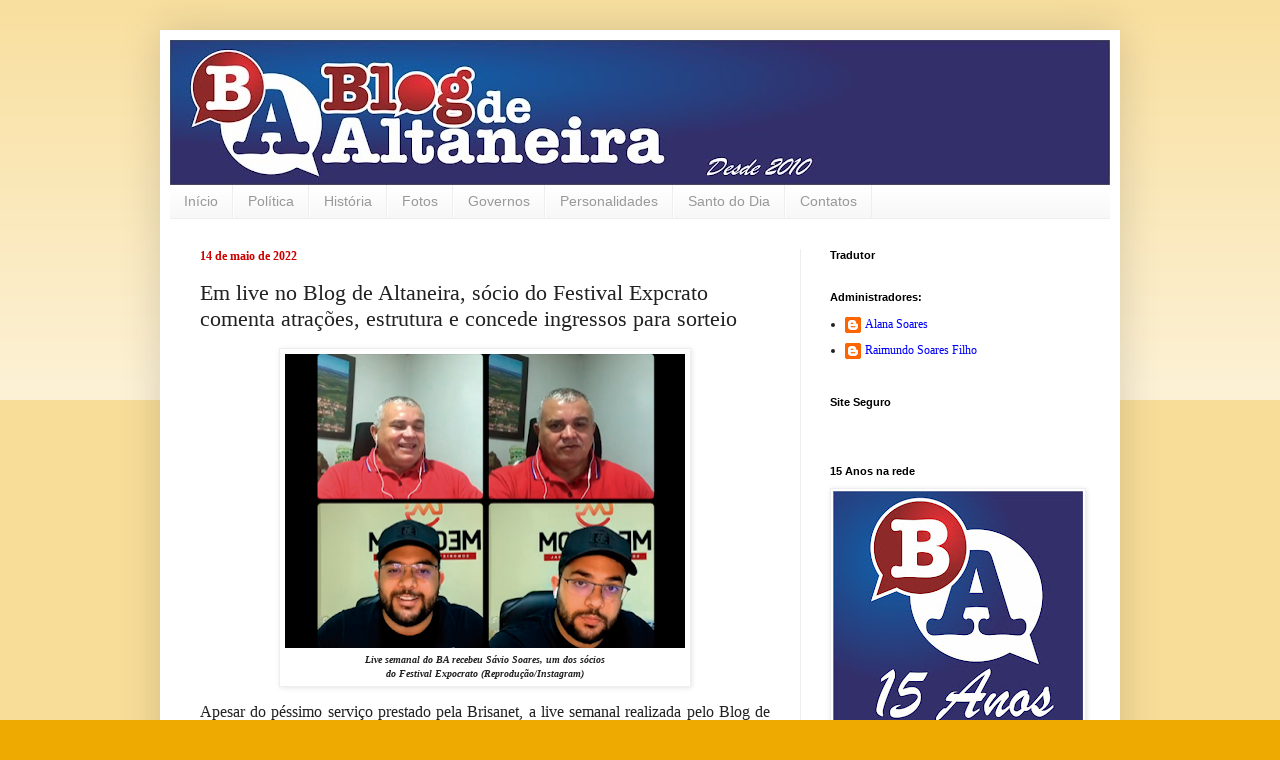

--- FILE ---
content_type: text/html; charset=UTF-8
request_url: https://www.blogdealtaneira.com.br/2022/05/em-live-no-blog-de-altaneira-socio-do.html
body_size: 31774
content:
<!DOCTYPE html>
<html class='v2' dir='ltr' lang='pt-BR'>
<head>
<link href='https://www.blogger.com/static/v1/widgets/335934321-css_bundle_v2.css' rel='stylesheet' type='text/css'/>
<meta content='width=1100' name='viewport'/>
<meta content='text/html; charset=UTF-8' http-equiv='Content-Type'/>
<meta content='blogger' name='generator'/>
<link href='https://www.blogdealtaneira.com.br/favicon.ico' rel='icon' type='image/x-icon'/>
<link href='http://www.blogdealtaneira.com.br/2022/05/em-live-no-blog-de-altaneira-socio-do.html' rel='canonical'/>
<link rel="alternate" type="application/atom+xml" title="Blog de Altaneira - Atom" href="https://www.blogdealtaneira.com.br/feeds/posts/default" />
<link rel="alternate" type="application/rss+xml" title="Blog de Altaneira - RSS" href="https://www.blogdealtaneira.com.br/feeds/posts/default?alt=rss" />
<link rel="service.post" type="application/atom+xml" title="Blog de Altaneira - Atom" href="https://www.blogger.com/feeds/3582785313540164401/posts/default" />

<link rel="alternate" type="application/atom+xml" title="Blog de Altaneira - Atom" href="https://www.blogdealtaneira.com.br/feeds/9116155648213579078/comments/default" />
<!--Can't find substitution for tag [blog.ieCssRetrofitLinks]-->
<link href='https://blogger.googleusercontent.com/img/b/R29vZ2xl/AVvXsEgzeF3MTzpVs6oaWYt4d1HdGtWiCwUULHWNhKJI5np9hUuLq_n5OPbK7DZUvFuLO9Xk4qiL57lt9YoS3IBn6XUdElftVxdNEAjF66S-e_n45XdeOwi34oSJPsIhObAMFeLTOxKHH41YfovHTmK98XiPuvclqHY7u3zRR0ths0hGeXQFGhPPNLrC74y-VA/w400-h294/Sem%20T%C3%ADtulo-1.png' rel='image_src'/>
<meta content='http://www.blogdealtaneira.com.br/2022/05/em-live-no-blog-de-altaneira-socio-do.html' property='og:url'/>
<meta content='Em live no Blog de Altaneira, sócio do Festival Expcrato comenta atrações, estrutura e concede ingressos para sorteio' property='og:title'/>
<meta content='Live semanal do BA recebeu Sávio Soares, um dos sócios do Festival Expocrato (Reprodução/Instagram) Apesar do péssimo serviço prestado pela ...' property='og:description'/>
<meta content='https://blogger.googleusercontent.com/img/b/R29vZ2xl/AVvXsEgzeF3MTzpVs6oaWYt4d1HdGtWiCwUULHWNhKJI5np9hUuLq_n5OPbK7DZUvFuLO9Xk4qiL57lt9YoS3IBn6XUdElftVxdNEAjF66S-e_n45XdeOwi34oSJPsIhObAMFeLTOxKHH41YfovHTmK98XiPuvclqHY7u3zRR0ths0hGeXQFGhPPNLrC74y-VA/w1200-h630-p-k-no-nu/Sem%20T%C3%ADtulo-1.png' property='og:image'/>
<title>Blog de Altaneira: Em live no Blog de Altaneira, sócio do Festival Expcrato comenta atrações, estrutura e concede ingressos para sorteio</title>
<style id='page-skin-1' type='text/css'><!--
/*
-----------------------------------------------
Blogger Template Style
Name:     Simple
Designer: Blogger
URL:      www.blogger.com
----------------------------------------------- */
/* Content
----------------------------------------------- */
body {
font: normal normal 12px Georgia, Utopia, 'Palatino Linotype', Palatino, serif;
color: #222222;
background: #eeaa00 none repeat scroll top left;
padding: 0 40px 40px 40px;
}
html body .region-inner {
min-width: 0;
max-width: 100%;
width: auto;
}
h2 {
font-size: 22px;
}
a:link {
text-decoration:none;
color: #0000ff;
}
a:visited {
text-decoration:none;
color: #1177cc;
}
a:hover {
text-decoration:underline;
color: #0000ff;
}
.body-fauxcolumn-outer .fauxcolumn-inner {
background: transparent url(https://resources.blogblog.com/blogblog/data/1kt/simple/body_gradient_tile_light.png) repeat scroll top left;
_background-image: none;
}
.body-fauxcolumn-outer .cap-top {
position: absolute;
z-index: 1;
height: 400px;
width: 100%;
}
.body-fauxcolumn-outer .cap-top .cap-left {
width: 100%;
background: transparent url(https://resources.blogblog.com/blogblog/data/1kt/simple/gradients_light.png) repeat-x scroll top left;
_background-image: none;
}
.content-outer {
-moz-box-shadow: 0 0 40px rgba(0, 0, 0, .15);
-webkit-box-shadow: 0 0 5px rgba(0, 0, 0, .15);
-goog-ms-box-shadow: 0 0 10px #333333;
box-shadow: 0 0 40px rgba(0, 0, 0, .15);
margin-bottom: 1px;
}
.content-inner {
padding: 10px 10px;
}
.content-inner {
background-color: #ffffff;
}
/* Header
----------------------------------------------- */
.header-outer {
background: #cc6611 url(https://resources.blogblog.com/blogblog/data/1kt/simple/gradients_light.png) repeat-x scroll 0 -400px;
_background-image: none;
}
.Header h1 {
font: normal bold 60px Georgia, Utopia, 'Palatino Linotype', Palatino, serif;
color: #ffffff;
text-shadow: 1px 2px 3px rgba(0, 0, 0, .2);
}
.Header h1 a {
color: #ffffff;
}
.Header .description {
font-size: 140%;
color: #ffffff;
}
.header-inner .Header .titlewrapper {
padding: 22px 30px;
}
.header-inner .Header .descriptionwrapper {
padding: 0 30px;
}
/* Tabs
----------------------------------------------- */
.tabs-inner .section:first-child {
border-top: 0 solid #eeeeee;
}
.tabs-inner .section:first-child ul {
margin-top: -0;
border-top: 0 solid #eeeeee;
border-left: 0 solid #eeeeee;
border-right: 0 solid #eeeeee;
}
.tabs-inner .widget ul {
background: #f5f5f5 url(https://resources.blogblog.com/blogblog/data/1kt/simple/gradients_light.png) repeat-x scroll 0 -800px;
_background-image: none;
border-bottom: 1px solid #eeeeee;
margin-top: 0;
margin-left: -30px;
margin-right: -30px;
}
.tabs-inner .widget li a {
display: inline-block;
padding: .6em 1em;
font: normal normal 14px Arial, Tahoma, Helvetica, FreeSans, sans-serif;
color: #999999;
border-left: 1px solid #ffffff;
border-right: 1px solid #eeeeee;
}
.tabs-inner .widget li:first-child a {
border-left: none;
}
.tabs-inner .widget li.selected a, .tabs-inner .widget li a:hover {
color: #000000;
background-color: #eeeeee;
text-decoration: none;
}
/* Columns
----------------------------------------------- */
.main-outer {
border-top: 0 solid #eeeeee;
}
.fauxcolumn-left-outer .fauxcolumn-inner {
border-right: 1px solid #eeeeee;
}
.fauxcolumn-right-outer .fauxcolumn-inner {
border-left: 1px solid #eeeeee;
}
/* Headings
----------------------------------------------- */
div.widget > h2,
div.widget h2.title {
margin: 0 0 1em 0;
font: normal bold 11px Arial, Tahoma, Helvetica, FreeSans, sans-serif;
color: #000000;
}
/* Widgets
----------------------------------------------- */
.widget .zippy {
color: #999999;
text-shadow: 2px 2px 1px rgba(0, 0, 0, .1);
}
.widget .popular-posts ul {
list-style: none;
}
/* Posts
----------------------------------------------- */
h2.date-header {
font: normal bold 12px Georgia, Utopia, 'Palatino Linotype', Palatino, serif;
}
.date-header span {
background-color: #ffffff;
color: #cc0000;
padding: inherit;
letter-spacing: inherit;
margin: inherit;
}
.main-inner {
padding-top: 30px;
padding-bottom: 30px;
}
.main-inner .column-center-inner {
padding: 0 15px;
}
.main-inner .column-center-inner .section {
margin: 0 15px;
}
.post {
margin: 0 0 25px 0;
}
h3.post-title, .comments h4 {
font: normal normal 22px Georgia, Utopia, 'Palatino Linotype', Palatino, serif;
margin: .75em 0 0;
}
.post-body {
font-size: 110%;
line-height: 1.4;
position: relative;
}
.post-body img, .post-body .tr-caption-container, .Profile img, .Image img,
.BlogList .item-thumbnail img {
padding: 2px;
background: #ffffff;
border: 1px solid #eeeeee;
-moz-box-shadow: 1px 1px 5px rgba(0, 0, 0, .1);
-webkit-box-shadow: 1px 1px 5px rgba(0, 0, 0, .1);
box-shadow: 1px 1px 5px rgba(0, 0, 0, .1);
}
.post-body img, .post-body .tr-caption-container {
padding: 5px;
}
.post-body .tr-caption-container {
color: #222222;
}
.post-body .tr-caption-container img {
padding: 0;
background: transparent;
border: none;
-moz-box-shadow: 0 0 0 rgba(0, 0, 0, .1);
-webkit-box-shadow: 0 0 0 rgba(0, 0, 0, .1);
box-shadow: 0 0 0 rgba(0, 0, 0, .1);
}
.post-header {
margin: 0 0 1.5em;
line-height: 1.6;
font-size: 90%;
}
.post-footer {
margin: 20px -2px 0;
padding: 5px 10px;
color: #666666;
background-color: #f9f9f9;
border-bottom: 1px solid #eeeeee;
line-height: 1.6;
font-size: 90%;
}
#comments .comment-author {
padding-top: 1.5em;
border-top: 1px solid #eeeeee;
background-position: 0 1.5em;
}
#comments .comment-author:first-child {
padding-top: 0;
border-top: none;
}
.avatar-image-container {
margin: .2em 0 0;
}
#comments .avatar-image-container img {
border: 1px solid #eeeeee;
}
/* Comments
----------------------------------------------- */
.comments .comments-content .icon.blog-author {
background-repeat: no-repeat;
background-image: url([data-uri]);
}
.comments .comments-content .loadmore a {
border-top: 1px solid #999999;
border-bottom: 1px solid #999999;
}
.comments .comment-thread.inline-thread {
background-color: #f9f9f9;
}
.comments .continue {
border-top: 2px solid #999999;
}
/* Accents
---------------------------------------------- */
.section-columns td.columns-cell {
border-left: 1px solid #eeeeee;
}
.blog-pager {
background: transparent none no-repeat scroll top center;
}
.blog-pager-older-link, .home-link,
.blog-pager-newer-link {
background-color: #ffffff;
padding: 5px;
}
.footer-outer {
border-top: 0 dashed #bbbbbb;
}
/* Mobile
----------------------------------------------- */
body.mobile  {
background-size: auto;
}
.mobile .body-fauxcolumn-outer {
background: transparent none repeat scroll top left;
}
.mobile .body-fauxcolumn-outer .cap-top {
background-size: 100% auto;
}
.mobile .content-outer {
-webkit-box-shadow: 0 0 3px rgba(0, 0, 0, .15);
box-shadow: 0 0 3px rgba(0, 0, 0, .15);
}
.mobile .tabs-inner .widget ul {
margin-left: 0;
margin-right: 0;
}
.mobile .post {
margin: 0;
}
.mobile .main-inner .column-center-inner .section {
margin: 0;
}
.mobile .date-header span {
padding: 0.1em 10px;
margin: 0 -10px;
}
.mobile h3.post-title {
margin: 0;
}
.mobile .blog-pager {
background: transparent none no-repeat scroll top center;
}
.mobile .footer-outer {
border-top: none;
}
.mobile .main-inner, .mobile .footer-inner {
background-color: #ffffff;
}
.mobile-index-contents {
color: #222222;
}
.mobile-link-button {
background-color: #0000ff;
}
.mobile-link-button a:link, .mobile-link-button a:visited {
color: #ffffff;
}
.mobile .tabs-inner .section:first-child {
border-top: none;
}
.mobile .tabs-inner .PageList .widget-content {
background-color: #eeeeee;
color: #000000;
border-top: 1px solid #eeeeee;
border-bottom: 1px solid #eeeeee;
}
.mobile .tabs-inner .PageList .widget-content .pagelist-arrow {
border-left: 1px solid #eeeeee;
}

--></style>
<style id='template-skin-1' type='text/css'><!--
body {
min-width: 960px;
}
.content-outer, .content-fauxcolumn-outer, .region-inner {
min-width: 960px;
max-width: 960px;
_width: 960px;
}
.main-inner .columns {
padding-left: 0;
padding-right: 310px;
}
.main-inner .fauxcolumn-center-outer {
left: 0;
right: 310px;
/* IE6 does not respect left and right together */
_width: expression(this.parentNode.offsetWidth -
parseInt("0") -
parseInt("310px") + 'px');
}
.main-inner .fauxcolumn-left-outer {
width: 0;
}
.main-inner .fauxcolumn-right-outer {
width: 310px;
}
.main-inner .column-left-outer {
width: 0;
right: 100%;
margin-left: -0;
}
.main-inner .column-right-outer {
width: 310px;
margin-right: -310px;
}
#layout {
min-width: 0;
}
#layout .content-outer {
min-width: 0;
width: 800px;
}
#layout .region-inner {
min-width: 0;
width: auto;
}
body#layout div.add_widget {
padding: 8px;
}
body#layout div.add_widget a {
margin-left: 32px;
}
--></style>
<link href='https://www.blogger.com/dyn-css/authorization.css?targetBlogID=3582785313540164401&amp;zx=44aa2bef-e2da-4b40-9b04-899a43706c66' media='none' onload='if(media!=&#39;all&#39;)media=&#39;all&#39;' rel='stylesheet'/><noscript><link href='https://www.blogger.com/dyn-css/authorization.css?targetBlogID=3582785313540164401&amp;zx=44aa2bef-e2da-4b40-9b04-899a43706c66' rel='stylesheet'/></noscript>
<meta name='google-adsense-platform-account' content='ca-host-pub-1556223355139109'/>
<meta name='google-adsense-platform-domain' content='blogspot.com'/>

</head>
<body class='loading variant-bold'>
<div class='navbar no-items section' id='navbar' name='Navbar'>
</div>
<div class='body-fauxcolumns'>
<div class='fauxcolumn-outer body-fauxcolumn-outer'>
<div class='cap-top'>
<div class='cap-left'></div>
<div class='cap-right'></div>
</div>
<div class='fauxborder-left'>
<div class='fauxborder-right'></div>
<div class='fauxcolumn-inner'>
</div>
</div>
<div class='cap-bottom'>
<div class='cap-left'></div>
<div class='cap-right'></div>
</div>
</div>
</div>
<div class='content'>
<div class='content-fauxcolumns'>
<div class='fauxcolumn-outer content-fauxcolumn-outer'>
<div class='cap-top'>
<div class='cap-left'></div>
<div class='cap-right'></div>
</div>
<div class='fauxborder-left'>
<div class='fauxborder-right'></div>
<div class='fauxcolumn-inner'>
</div>
</div>
<div class='cap-bottom'>
<div class='cap-left'></div>
<div class='cap-right'></div>
</div>
</div>
</div>
<div class='content-outer'>
<div class='content-cap-top cap-top'>
<div class='cap-left'></div>
<div class='cap-right'></div>
</div>
<div class='fauxborder-left content-fauxborder-left'>
<div class='fauxborder-right content-fauxborder-right'></div>
<div class='content-inner'>
<header>
<div class='header-outer'>
<div class='header-cap-top cap-top'>
<div class='cap-left'></div>
<div class='cap-right'></div>
</div>
<div class='fauxborder-left header-fauxborder-left'>
<div class='fauxborder-right header-fauxborder-right'></div>
<div class='region-inner header-inner'>
<div class='header section' id='header' name='Cabeçalho'><div class='widget Header' data-version='1' id='Header1'>
<div id='header-inner'>
<a href='https://www.blogdealtaneira.com.br/' style='display: block'>
<img alt='Blog de Altaneira' height='145px; ' id='Header1_headerimg' src='https://blogger.googleusercontent.com/img/b/R29vZ2xl/AVvXsEjveQCc6PomOHVEY6XwOMZX0Es7eweOR_-JioUyPUu1T_QfWsfP7q23_AUnNqh4nD3zeaiaq7rjsY0L63e2iZvMGT5JtZlH8MJfjqjVwwUJQLpYocUPBCJSYIohBiwP5CBrVDMxmvwBPqE/s940/Cabe%C3%A7alho+Blog+de+Altaneira+11+Anos.jpg' style='display: block' width='940px; '/>
</a>
</div>
</div></div>
</div>
</div>
<div class='header-cap-bottom cap-bottom'>
<div class='cap-left'></div>
<div class='cap-right'></div>
</div>
</div>
</header>
<div class='tabs-outer'>
<div class='tabs-cap-top cap-top'>
<div class='cap-left'></div>
<div class='cap-right'></div>
</div>
<div class='fauxborder-left tabs-fauxborder-left'>
<div class='fauxborder-right tabs-fauxborder-right'></div>
<div class='region-inner tabs-inner'>
<div class='tabs section' id='crosscol' name='Entre colunas'><div class='widget PageList' data-version='1' id='PageList1'>
<h2>Páginas</h2>
<div class='widget-content'>
<ul>
<li>
<a href='https://www.blogdealtaneira.com.br/'>Início</a>
</li>
<li>
<a href='http://blogdealtaneira.blogspot.com/search/label/Pol%C3%ADtica'>Política</a>
</li>
<li>
<a href='http://blogdealtaneira.blogspot.com/search/label/Hist%C3%B3ria%20de%20Altaneira'>História</a>
</li>
<li>
<a href='http://blogdealtaneira.blogspot.com/search/label/fotos%20de%20Altaneira'>Fotos</a>
</li>
<li>
<a href='http://blogdealtaneira.blogspot.com/search/label/Altaneira'>Governos</a>
</li>
<li>
<a href='http://www.blogdealtaneira.com.br/search/label/Personalidades'>Personalidades</a>
</li>
<li>
<a href='http://blogdealtaneira.blogspot.com/2011/01/santo-do-dia.html'>Santo do Dia</a>
</li>
<li>
<a href='http://blogdealtaneira.blogspot.com/p/contato.html'>Contatos</a>
</li>
</ul>
<div class='clear'></div>
</div>
</div></div>
<div class='tabs no-items section' id='crosscol-overflow' name='Cross-Column 2'></div>
</div>
</div>
<div class='tabs-cap-bottom cap-bottom'>
<div class='cap-left'></div>
<div class='cap-right'></div>
</div>
</div>
<div class='main-outer'>
<div class='main-cap-top cap-top'>
<div class='cap-left'></div>
<div class='cap-right'></div>
</div>
<div class='fauxborder-left main-fauxborder-left'>
<div class='fauxborder-right main-fauxborder-right'></div>
<div class='region-inner main-inner'>
<div class='columns fauxcolumns'>
<div class='fauxcolumn-outer fauxcolumn-center-outer'>
<div class='cap-top'>
<div class='cap-left'></div>
<div class='cap-right'></div>
</div>
<div class='fauxborder-left'>
<div class='fauxborder-right'></div>
<div class='fauxcolumn-inner'>
</div>
</div>
<div class='cap-bottom'>
<div class='cap-left'></div>
<div class='cap-right'></div>
</div>
</div>
<div class='fauxcolumn-outer fauxcolumn-left-outer'>
<div class='cap-top'>
<div class='cap-left'></div>
<div class='cap-right'></div>
</div>
<div class='fauxborder-left'>
<div class='fauxborder-right'></div>
<div class='fauxcolumn-inner'>
</div>
</div>
<div class='cap-bottom'>
<div class='cap-left'></div>
<div class='cap-right'></div>
</div>
</div>
<div class='fauxcolumn-outer fauxcolumn-right-outer'>
<div class='cap-top'>
<div class='cap-left'></div>
<div class='cap-right'></div>
</div>
<div class='fauxborder-left'>
<div class='fauxborder-right'></div>
<div class='fauxcolumn-inner'>
</div>
</div>
<div class='cap-bottom'>
<div class='cap-left'></div>
<div class='cap-right'></div>
</div>
</div>
<!-- corrects IE6 width calculation -->
<div class='columns-inner'>
<div class='column-center-outer'>
<div class='column-center-inner'>
<div class='main section' id='main' name='Principal'><div class='widget Blog' data-version='1' id='Blog1'>
<div class='blog-posts hfeed'>

          <div class="date-outer">
        
<h2 class='date-header'><span>14 de maio de 2022</span></h2>

          <div class="date-posts">
        
<div class='post-outer'>
<div class='post hentry uncustomized-post-template' itemprop='blogPost' itemscope='itemscope' itemtype='http://schema.org/BlogPosting'>
<meta content='https://blogger.googleusercontent.com/img/b/R29vZ2xl/AVvXsEgzeF3MTzpVs6oaWYt4d1HdGtWiCwUULHWNhKJI5np9hUuLq_n5OPbK7DZUvFuLO9Xk4qiL57lt9YoS3IBn6XUdElftVxdNEAjF66S-e_n45XdeOwi34oSJPsIhObAMFeLTOxKHH41YfovHTmK98XiPuvclqHY7u3zRR0ths0hGeXQFGhPPNLrC74y-VA/w400-h294/Sem%20T%C3%ADtulo-1.png' itemprop='image_url'/>
<meta content='3582785313540164401' itemprop='blogId'/>
<meta content='9116155648213579078' itemprop='postId'/>
<a name='9116155648213579078'></a>
<h3 class='post-title entry-title' itemprop='name'>
Em live no Blog de Altaneira, sócio do Festival Expcrato comenta atrações, estrutura e concede ingressos para sorteio
</h3>
<div class='post-header'>
<div class='post-header-line-1'></div>
</div>
<div class='post-body entry-content' id='post-body-9116155648213579078' itemprop='description articleBody'>
<p></p><table align="center" cellpadding="0" cellspacing="0" class="tr-caption-container" style="margin-left: auto; margin-right: auto;"><tbody><tr><td style="text-align: center;"><a href="https://blogger.googleusercontent.com/img/b/R29vZ2xl/AVvXsEgzeF3MTzpVs6oaWYt4d1HdGtWiCwUULHWNhKJI5np9hUuLq_n5OPbK7DZUvFuLO9Xk4qiL57lt9YoS3IBn6XUdElftVxdNEAjF66S-e_n45XdeOwi34oSJPsIhObAMFeLTOxKHH41YfovHTmK98XiPuvclqHY7u3zRR0ths0hGeXQFGhPPNLrC74y-VA/s734/Sem%20T%C3%ADtulo-1.png" style="margin-left: auto; margin-right: auto;"><img border="0" data-original-height="538" data-original-width="734" height="294" src="https://blogger.googleusercontent.com/img/b/R29vZ2xl/AVvXsEgzeF3MTzpVs6oaWYt4d1HdGtWiCwUULHWNhKJI5np9hUuLq_n5OPbK7DZUvFuLO9Xk4qiL57lt9YoS3IBn6XUdElftVxdNEAjF66S-e_n45XdeOwi34oSJPsIhObAMFeLTOxKHH41YfovHTmK98XiPuvclqHY7u3zRR0ths0hGeXQFGhPPNLrC74y-VA/w400-h294/Sem%20T%C3%ADtulo-1.png" width="400" /></a></td></tr><tr><td class="tr-caption" style="text-align: center;"><span style="font-family: georgia;"><b><i><span style="font-size: x-small;">Live semanal do BA recebeu Sávio Soares, um dos sócios <br />do Festival Expocrato (Reprodução/Instagram)</span></i></b></span></td></tr></tbody></table><p style="text-align: justify;"><span style="font-family: georgia; font-size: medium;">Apesar do péssimo serviço prestado pela Brisanet, a live
semanal realizada pelo Blog de Altaneira recebeu, nesta sexta-feira (13/05), Sávio
Soares, um dos sócios do Festival Expocrato, que detalhou o conceito da edição
2022 do evento e concedeu cinco ingressos para sorteio ao vivo entre os
espectadores. Ver nomes sorteados abaixo.<span></span></span></p><a name="more"></a><p></p>

<p class="MsoNormal" style="text-align: justify;"><span style="font-family: georgia; font-size: medium;">Após dois anos de interrupção devido a pandemia do
coronavírus, o evento volta a acontecer presencialmente em julho deste ano e explora ainda mais o
conceito de Festival trazendo um lineup mais diversificado e com novidades em estrutura.</span></p><p></p><p class="MsoNormal" style="text-align: justify;"><span style="font-family: georgia; font-size: medium;">O pop e o piseiro estão mais firmes e presentes, com nomes
de peso como Luisa Sonza, Ludmilla e Pedro Sampaio, e Zé Felipe, Mari Fernandez
e Zé Vaqueiro na pegada piseiro apaixonado.</span></p>

<p class="MsoNormal" style="text-align: justify;"><span style="font-family: georgia; font-size: medium;">Ainda marcam presença no mega palco Wesley Safadão, Gusttavo Lima, Xand
Aviões, Dilsinho, Erasmo Carlos, Elba Ramalho, Nando Reis e Dennis DJ.</span></p>

<p class="MsoNormal" style="text-align: justify;"><span style="font-family: georgia; font-size: medium;">Para o grupo gestor do Festival, atingir as expectativas do
público é a principal meta. Assim, o toque de inovação é acompanhado da
versatilidade que o nome &#8220;festival&#8221; traz.</span></p>

<p class="MsoNormal" style="text-align: justify;"><span style="font-family: georgia; font-size: medium;"><i><b>&#8220;É um evento para todos os públicos, que mescla emoções, que
é versátil e diversificado, mas de fácil identificação para com quem preza
pelos seus ninchos. O forró de hoje e o clássico que todos amam das antigas, o
pop, o piseiro, o sertanejo, o poprock e, claro, sempre com nomes relevantes,
atuais e que temos certeza de que poderão proporcionar experiências únicas ao
público&#8221;</b></i>, Sávio explica.</span></p>

<p class="MsoNormal" style="text-align: justify;"><span style="font-family: georgia; font-size: medium;">Ao que parece, o público gostou da ideia. Mais de 30 mil ingressos
foram vendidos nas primeiras 24h de bilheteria aberta. Menos de 2 dias após o
início das vendas, alguns setores, em dias específicos, já estão esgotados.</span></p>

<p class="MsoNormal" style="text-align: justify;"><span style="font-family: georgia; font-size: medium;">O Festival Expocrato 2022 ocorre de 10 a 17 de julho, no
Parque de Exposições Pedro Felício Cavalcante, no Crato.</span></p>

<p class="MsoNormal" style="text-align: justify;"><span style="font-family: georgia; font-size: medium;"><b>Sorteados</b><o:p></o:p></span></p>

<p class="MsoListParagraphCxSpFirst" style="mso-list: l8 level1 lfo9; text-align: justify; text-indent: -18pt;"><span style="font-family: georgia; font-size: medium;"><!--[if !supportLists]--><span><span style="mso-list: Ignore;">&#183;<span style="font-stretch: normal; font-style: normal; font-variant: normal; font-weight: normal; line-height: normal;">&nbsp;&nbsp;&nbsp;&nbsp;&nbsp;&nbsp;&nbsp;&nbsp;
</span></span><!--[endif]-->Afrânio Nogueira<o:p></o:p></span></span></p>

<p class="MsoListParagraphCxSpMiddle" style="mso-list: l8 level1 lfo9; text-align: justify; text-indent: -18pt;"><span style="font-family: georgia; font-size: medium;"><!--[if !supportLists]--><span><span style="mso-list: Ignore;">&#183;<span style="font-stretch: normal; font-style: normal; font-variant: normal; font-weight: normal; line-height: normal;">&nbsp;&nbsp;&nbsp;&nbsp;&nbsp;&nbsp;&nbsp;&nbsp;
</span></span><!--[endif]-->Carlos Oliveira<o:p></o:p></span></span></p>

<p class="MsoListParagraphCxSpMiddle" style="mso-list: l8 level1 lfo9; text-align: justify; text-indent: -18pt;"><span style="font-family: georgia; font-size: medium;"><!--[if !supportLists]--><span><span style="mso-list: Ignore;">&#183;<span style="font-stretch: normal; font-style: normal; font-variant: normal; font-weight: normal; line-height: normal;">&nbsp;&nbsp;&nbsp;&nbsp;&nbsp;&nbsp;&nbsp;&nbsp;
</span></span><!--[endif]-->Bruno Carvalho<o:p></o:p></span></span></p>

<p class="MsoListParagraphCxSpMiddle" style="mso-list: l8 level1 lfo9; text-align: justify; text-indent: -18pt;"><span style="font-family: georgia; font-size: medium;"><!--[if !supportLists]--><span><span style="mso-list: Ignore;">&#183;<span style="font-stretch: normal; font-style: normal; font-variant: normal; font-weight: normal; line-height: normal;">&nbsp;&nbsp;&nbsp;&nbsp;&nbsp;&nbsp;&nbsp;&nbsp;
</span></span><!--[endif]-->Roberto Filho<o:p></o:p></span></span></p>

<p class="MsoListParagraphCxSpLast" style="mso-list: l8 level1 lfo9; text-align: justify; text-indent: -18pt;"><span style="font-family: georgia; font-size: medium;"><!--[if !supportLists]--><span><span style="mso-list: Ignore;">&#183;<span style="font-stretch: normal; font-style: normal; font-variant: normal; font-weight: normal; line-height: normal;">&nbsp;&nbsp;&nbsp;&nbsp;&nbsp;&nbsp;&nbsp;&nbsp;
</span></span><!--[endif]-->Samayka Lima<o:p></o:p></span></span></p>

<p class="MsoNormal" style="text-align: justify;"><o:p><span style="font-family: georgia; font-size: medium;">&nbsp;</span></o:p></p>

<p class="MsoNormal" style="text-align: justify;"><b><span style="font-family: georgia; font-size: medium;">Retirada da cortesia sorteada<o:p></o:p></span></b></p>

<p class="MsoNormal" style="text-align: justify;"><span style="font-family: georgia; font-size: medium;">Entre em contato com o administrador do Blog de Altaneira,
Raimundo Soares<o:p></o:p></span></p>

<p class="MsoNormal" style="text-align: justify;"><span style="font-family: georgia; font-size: medium;">(88) 99933-0131<o:p></o:p></span></p>

<p class="MsoNormal" style="text-align: justify;"><b><o:p><span style="font-family: georgia; font-size: medium;">&nbsp;</span></o:p></b></p>

<p class="MsoNormal" style="text-align: justify;"><b><span style="font-family: georgia; font-size: medium;">SERVIÇO<o:p></o:p></span></b></p>

<p class="MsoNormal" style="text-align: justify;"><span style="font-family: georgia; font-size: medium;">Evento: Festival Expocrato 2022<o:p></o:p></span></p>

<p class="MsoNormal" style="text-align: justify;"><span style="font-family: georgia; font-size: medium;">Data: 10 a 17 de julho<o:p></o:p></span></p>

<p class="MsoNormal" style="text-align: justify;"><span style="font-family: georgia; font-size: medium;">Cidade: Crato, CE<o:p></o:p></span></p>

<p class="MsoNormal" style="text-align: justify;"><span style="font-family: georgia; font-size: medium;">Local: Parque de Exposições Pedro Felício Cavalcanti<o:p></o:p></span></p>

<p class="MsoNormal" style="text-align: justify;"><span style="font-family: georgia; font-size: medium;">Abertura dos portões: 19h<o:p></o:p></span></p>

<p class="MsoNormal" style="text-align: justify;"><span style="font-family: georgia; font-size: medium;">Classificação Etária: 16 anos<o:p></o:p></span></p>

<p class="MsoNormal" style="text-align: justify;"><span style="font-family: georgia; font-size: medium;">Ingressos: <a href="file:///C:/Users/oisoa/Desktop/festivalexpocrato.com.br">festivalexpocrato.com.br</a></span></p>

<p class="MsoNormal" style="text-align: justify;"><b><o:p><span style="font-family: georgia; font-size: medium;">&nbsp;</span></o:p></b></p>

<p class="MsoNormal" style="text-align: justify;"><b><span style="font-family: georgia; font-size: medium;">Veja a programação completa:<o:p></o:p></span></b></p>

<p class="MsoNormal" style="text-align: justify;"><b><span style="font-family: georgia; font-size: medium;">Domingo (10)<o:p></o:p></span></b></p>

<ul style="margin-top: 0cm;" type="disc">
 <li class="MsoNormal" style="mso-list: l1 level1 lfo1; tab-stops: list 36.0pt; text-align: justify;"><span style="font-family: georgia; font-size: medium;">Leo
     Santana<o:p></o:p></span></li>
 <li class="MsoNormal" style="mso-list: l1 level1 lfo1; tab-stops: list 36.0pt; text-align: justify;"><span style="font-family: georgia; font-size: medium;">Dilsinho<o:p></o:p></span></li>
 <li class="MsoNormal" style="mso-list: l1 level1 lfo1; tab-stops: list 36.0pt; text-align: justify;"><span style="font-family: georgia; font-size: medium;">Magníficos<o:p></o:p></span></li>
 <li class="MsoNormal" style="mso-list: l1 level1 lfo1; tab-stops: list 36.0pt; text-align: justify;"><span style="font-family: georgia; font-size: medium;">Wallas
     Arrais<o:p></o:p></span></li>
 <li class="MsoNormal" style="mso-list: l1 level1 lfo1; tab-stops: list 36.0pt; text-align: justify;"><span style="font-family: georgia; font-size: medium;">Chumbo
     Sim Senhor<o:p></o:p></span></li>
 <li class="MsoNormal" style="mso-list: l1 level1 lfo1; tab-stops: list 36.0pt; text-align: justify;"><span style="font-family: georgia; font-size: medium;">Alencar
     e Banda<o:p></o:p></span></li>
 <li class="MsoNormal" style="mso-list: l1 level1 lfo1; tab-stops: list 36.0pt; text-align: justify;"><span style="font-family: georgia; font-size: medium;">Jefinho<o:p></o:p></span></li>
 <li class="MsoNormal" style="mso-list: l1 level1 lfo1; tab-stops: list 36.0pt; text-align: justify;"><span style="font-family: georgia; font-size: medium;">Flor
     Florentino<o:p></o:p></span></li>
</ul>

<p class="MsoNormal" style="text-align: justify;"><b><span style="font-family: georgia; font-size: medium;">Segunda-feira (11)<o:p></o:p></span></b></p>

<ul style="margin-top: 0cm;" type="disc">
 <li class="MsoNormal" style="mso-list: l3 level1 lfo2; tab-stops: list 36.0pt; text-align: justify;"><span style="font-family: georgia; font-size: medium;">Erasmo
     Carlos<o:p></o:p></span></li>
 <li class="MsoNormal" style="mso-list: l3 level1 lfo2; tab-stops: list 36.0pt; text-align: justify;"><span style="font-family: georgia; font-size: medium;">Márcio
     Greyck<o:p></o:p></span></li>
 <li class="MsoNormal" style="mso-list: l3 level1 lfo2; tab-stops: list 36.0pt; text-align: justify;"><span style="font-family: georgia; font-size: medium;">Fernando
     Mendes<o:p></o:p></span></li>
 <li class="MsoNormal" style="mso-list: l3 level1 lfo2; tab-stops: list 36.0pt; text-align: justify;"><span style="font-family: georgia; font-size: medium;">Forró
     Real<o:p></o:p></span></li>
 <li class="MsoNormal" style="mso-list: l3 level1 lfo2; tab-stops: list 36.0pt; text-align: justify;"><span style="font-family: georgia; font-size: medium;">Gil
     Sanfoneiro<o:p></o:p></span></li>
 <li class="MsoNormal" style="mso-list: l3 level1 lfo2; tab-stops: list 36.0pt; text-align: justify;"><span style="font-family: georgia; font-size: medium;">Vicente
     Forró de Raiz<o:p></o:p></span></li>
 <li class="MsoNormal" style="mso-list: l3 level1 lfo2; tab-stops: list 36.0pt; text-align: justify;"><span style="font-family: georgia; font-size: medium;">Henrique
     Farra<o:p></o:p></span></li>
 <li class="MsoNormal" style="mso-list: l3 level1 lfo2; tab-stops: list 36.0pt; text-align: justify;"><span style="font-family: georgia; font-size: medium;">Marcelo
     Namorador<o:p></o:p></span></li>
</ul>

<p class="MsoNormal" style="text-align: justify;"><b><span style="font-family: georgia; font-size: medium;">Terça-feira (12)<o:p></o:p></span></b></p>

<ul style="margin-top: 0cm;" type="disc">
 <li class="MsoNormal" style="mso-list: l7 level1 lfo3; tab-stops: list 36.0pt; text-align: justify;"><span style="font-family: georgia; font-size: medium;">Luiza
     Sonza<o:p></o:p></span></li>
 <li class="MsoNormal" style="mso-list: l7 level1 lfo3; tab-stops: list 36.0pt; text-align: justify;"><span style="font-family: georgia; font-size: medium;">Nando
     Reis<o:p></o:p></span></li>
 <li class="MsoNormal" style="mso-list: l7 level1 lfo3; tab-stops: list 36.0pt; text-align: justify;"><span style="font-family: georgia; font-size: medium;">Ludmilla<o:p></o:p></span></li>
 <li class="MsoNormal" style="mso-list: l7 level1 lfo3; tab-stops: list 36.0pt; text-align: justify;"><span style="font-family: georgia; font-size: medium;">Selvagens
     à Procura de Lei<o:p></o:p></span></li>
 <li class="MsoNormal" style="mso-list: l7 level1 lfo3; tab-stops: list 36.0pt; text-align: justify;"><span style="font-family: georgia; font-size: medium;">Japãozin<o:p></o:p></span></li>
 <li class="MsoNormal" style="mso-list: l7 level1 lfo3; tab-stops: list 36.0pt; text-align: justify;"><span style="font-family: georgia; font-size: medium;">Lucas
     Lemos<o:p></o:p></span></li>
 <li class="MsoNormal" style="mso-list: l7 level1 lfo3; tab-stops: list 36.0pt; text-align: justify;"><span style="font-family: georgia; font-size: medium;">Cicero
     Bodim e Banda<o:p></o:p></span></li>
</ul>

<p class="MsoNormal" style="text-align: justify;"><b><span style="font-family: georgia; font-size: medium;">Quarta-feira (13)<o:p></o:p></span></b></p>

<ul style="margin-top: 0cm;" type="disc">
 <li class="MsoNormal" style="mso-list: l0 level1 lfo4; tab-stops: list 36.0pt; text-align: justify;"><span style="font-family: georgia; font-size: medium;">Saia
     Rodada<o:p></o:p></span></li>
 <li class="MsoNormal" style="mso-list: l0 level1 lfo4; tab-stops: list 36.0pt; text-align: justify;"><span style="font-family: georgia; font-size: medium;">Elba
     Ramalho<o:p></o:p></span></li>
 <li class="MsoNormal" style="mso-list: l0 level1 lfo4; tab-stops: list 36.0pt; text-align: justify;"><span style="font-family: georgia; font-size: medium;">Toca
     do Vale<o:p></o:p></span></li>
 <li class="MsoNormal" style="mso-list: l0 level1 lfo4; tab-stops: list 36.0pt; text-align: justify;"><span style="font-family: georgia; font-size: medium;">Waldonys<o:p></o:p></span></li>
 <li class="MsoNormal" style="mso-list: l0 level1 lfo4; tab-stops: list 36.0pt; text-align: justify;"><span style="font-family: georgia; font-size: medium;">Zezo<o:p></o:p></span></li>
 <li class="MsoNormal" style="mso-list: l0 level1 lfo4; tab-stops: list 36.0pt; text-align: justify;"><span style="font-family: georgia; font-size: medium;">Luan
     Estilizado<o:p></o:p></span></li>
 <li class="MsoNormal" style="mso-list: l0 level1 lfo4; tab-stops: list 36.0pt; text-align: justify;"><span style="font-family: georgia; font-size: medium;">Banda
     Mel Carvalho<o:p></o:p></span></li>
 <li class="MsoNormal" style="mso-list: l0 level1 lfo4; tab-stops: list 36.0pt; text-align: justify;"><span style="font-family: georgia; font-size: medium;">Antonio
     Marcos<o:p></o:p></span></li>
</ul>

<p class="MsoNormal" style="text-align: justify;"><b><span style="font-family: georgia; font-size: medium;">Quinta-feira (14)<o:p></o:p></span></b></p>

<ul style="margin-top: 0cm;" type="disc">
 <li class="MsoNormal" style="mso-list: l4 level1 lfo5; tab-stops: list 36.0pt; text-align: justify;"><span style="font-family: georgia; font-size: medium;">Pedro
     Sampaio<o:p></o:p></span></li>
 <li class="MsoNormal" style="mso-list: l4 level1 lfo5; tab-stops: list 36.0pt; text-align: justify;"><span style="font-family: georgia; font-size: medium;">Zé
     Felipe<o:p></o:p></span></li>
 <li class="MsoNormal" style="mso-list: l4 level1 lfo5; tab-stops: list 36.0pt; text-align: justify;"><span style="font-family: georgia; font-size: medium;">Zé
     Vaqueiro<o:p></o:p></span></li>
 <li class="MsoNormal" style="mso-list: l4 level1 lfo5; tab-stops: list 36.0pt; text-align: justify;"><span style="font-family: georgia; font-size: medium;">Matheus
     Fernandes<o:p></o:p></span></li>
 <li class="MsoNormal" style="mso-list: l4 level1 lfo5; tab-stops: list 36.0pt; text-align: justify;"><span style="font-family: georgia; font-size: medium;">Limão
     com Mel<o:p></o:p></span></li>
 <li class="MsoNormal" style="mso-list: l4 level1 lfo5; tab-stops: list 36.0pt; text-align: justify;"><span style="font-family: georgia; font-size: medium;">Ana
     Nery<o:p></o:p></span></li>
 <li class="MsoNormal" style="mso-list: l4 level1 lfo5; tab-stops: list 36.0pt; text-align: justify;"><span style="font-family: georgia; font-size: medium;">João
     Paulo e Banda<o:p></o:p></span></li>
</ul>

<p class="MsoNormal" style="text-align: justify;"><b><span style="font-family: georgia; font-size: medium;">Sexta-feira (15)<o:p></o:p></span></b></p>

<ul style="margin-top: 0cm;" type="disc">
 <li class="MsoNormal" style="mso-list: l5 level1 lfo6; tab-stops: list 36.0pt; text-align: justify;"><span style="font-family: georgia; font-size: medium;">Wesley
     Safadão<o:p></o:p></span></li>
 <li class="MsoNormal" style="mso-list: l5 level1 lfo6; tab-stops: list 36.0pt; text-align: justify;"><span style="font-family: georgia; font-size: medium;">Dorgival
     Dantas<o:p></o:p></span></li>
 <li class="MsoNormal" style="mso-list: l5 level1 lfo6; tab-stops: list 36.0pt; text-align: justify;"><span style="font-family: georgia; font-size: medium;">Taty
     Girl<o:p></o:p></span></li>
 <li class="MsoNormal" style="mso-list: l5 level1 lfo6; tab-stops: list 36.0pt; text-align: justify;"><span style="font-family: georgia; font-size: medium;">Calcinha
     Preta<o:p></o:p></span></li>
 <li class="MsoNormal" style="mso-list: l5 level1 lfo6; tab-stops: list 36.0pt; text-align: justify;"><span style="font-family: georgia; font-size: medium;">Wava<o:p></o:p></span></li>
 <li class="MsoNormal" style="mso-list: l5 level1 lfo6; tab-stops: list 36.0pt; text-align: justify;"><span style="font-family: georgia; font-size: medium;">Josué
     Bom de Faixa<o:p></o:p></span></li>
 <li class="MsoNormal" style="mso-list: l5 level1 lfo6; tab-stops: list 36.0pt; text-align: justify;"><span style="font-family: georgia; font-size: medium;">Bulé
     de Caminhão<o:p></o:p></span></li>
</ul>

<p class="MsoNormal" style="text-align: justify;"><b><span style="font-family: georgia; font-size: medium;">Sábado (16)<o:p></o:p></span></b></p>

<ul style="margin-top: 0cm;" type="disc">
 <li class="MsoNormal" style="mso-list: l2 level1 lfo7; tab-stops: list 36.0pt; text-align: justify;"><span style="font-family: georgia; font-size: medium;">Gusttavo
     Lima<o:p></o:p></span></li>
 <li class="MsoNormal" style="mso-list: l2 level1 lfo7; tab-stops: list 36.0pt; text-align: justify;"><span style="font-family: georgia; font-size: medium;">Xand<o:p></o:p></span></li>
 <li class="MsoNormal" style="mso-list: l2 level1 lfo7; tab-stops: list 36.0pt; text-align: justify;"><span style="font-family: georgia; font-size: medium;">Mari
     Fernandez<o:p></o:p></span></li>
 <li class="MsoNormal" style="mso-list: l2 level1 lfo7; tab-stops: list 36.0pt; text-align: justify;"><span style="font-family: georgia; font-size: medium;">Jonas
     Esticado<o:p></o:p></span></li>
 <li class="MsoNormal" style="mso-list: l2 level1 lfo7; tab-stops: list 36.0pt; text-align: justify;"><span style="font-family: georgia; font-size: medium;">Rafael
     Belo Xote<o:p></o:p></span></li>
 <li class="MsoNormal" style="mso-list: l2 level1 lfo7; tab-stops: list 36.0pt; text-align: justify;"><span style="font-family: georgia; font-size: medium;">Luan
     Rocha<o:p></o:p></span></li>
</ul>

<p class="MsoNormal" style="text-align: justify;"><b><span style="font-family: georgia; font-size: medium;">Domingo (17)<o:p></o:p></span></b></p><ul style="margin-top: 0cm;" type="disc"><li class="MsoNormal" style="mso-list: l6 level1 lfo8; tab-stops: list 36.0pt; text-align: justify;"><span style="font-family: georgia; font-size: medium;">João Gomes<o:p></o:p></span></li><li class="MsoNormal" style="mso-list: l6 level1 lfo8; tab-stops: list 36.0pt; text-align: justify;"><span style="font-family: georgia; font-size: medium;">Tarcisio do Acordeon<o:p></o:p></span></li><li class="MsoNormal" style="mso-list: l6 level1 lfo8; tab-stops: list 36.0pt; text-align: justify;"><span style="font-family: georgia; font-size: medium;">Vitor Fernandes<o:p></o:p></span></li><li class="MsoNormal" style="mso-list: l6 level1 lfo8; tab-stops: list 36.0pt; text-align: justify;"><span style="font-family: georgia; font-size: medium;">Dennis DJ<o:p></o:p></span></li><li class="MsoNormal" style="mso-list: l6 level1 lfo8; tab-stops: list 36.0pt; text-align: justify;"><span style="font-family: georgia; font-size: medium;">West Reis<o:p></o:p></span></li><li class="MsoNormal" style="mso-list: l6 level1 lfo8; tab-stops: list 36.0pt; text-align: justify;"><span style="font-family: georgia; font-size: medium;">Gideon e Banda<o:p></o:p></span></li><li class="MsoNormal" style="mso-list: l6 level1 lfo8; tab-stops: list 36.0pt; text-align: justify;"><span style="font-family: georgia; font-size: medium;">Guto Sobreira</span></li></ul><p class="MsoNormal" style="text-align: justify;"><b><span style="font-family: georgia; font-size: medium;"><a href="https://www.instagram.com/p/CdjT8JUFm_j/" target="_blank">Clique aqui e assista o vídeo no Instagram</a></span></b></p>
<div style='clear: both;'></div>
</div>
<div class='post-footer'>
<div class='post-footer-line post-footer-line-1'>
<span class='post-author vcard'>
Postado por
<span class='fn' itemprop='author' itemscope='itemscope' itemtype='http://schema.org/Person'>
<meta content='https://www.blogger.com/profile/09644323013166985832' itemprop='url'/>
<a class='g-profile' href='https://www.blogger.com/profile/09644323013166985832' rel='author' title='author profile'>
<span itemprop='name'>Alana Soares</span>
</a>
</span>
</span>
<span class='post-timestamp'>
às
<meta content='http://www.blogdealtaneira.com.br/2022/05/em-live-no-blog-de-altaneira-socio-do.html' itemprop='url'/>
<a class='timestamp-link' href='https://www.blogdealtaneira.com.br/2022/05/em-live-no-blog-de-altaneira-socio-do.html' rel='bookmark' title='permanent link'><abbr class='published' itemprop='datePublished' title='2022-05-14T12:10:00-03:00'>12:10</abbr></a>
</span>
<span class='post-comment-link'>
</span>
<span class='post-icons'>
<span class='item-action'>
<a href='https://www.blogger.com/email-post/3582785313540164401/9116155648213579078' title='Enviar esta postagem'>
<img alt='' class='icon-action' height='13' src='https://resources.blogblog.com/img/icon18_email.gif' width='18'/>
</a>
</span>
<span class='item-control blog-admin pid-2003866505'>
<a href='https://www.blogger.com/post-edit.g?blogID=3582785313540164401&postID=9116155648213579078&from=pencil' title='Editar post'>
<img alt='' class='icon-action' height='18' src='https://resources.blogblog.com/img/icon18_edit_allbkg.gif' width='18'/>
</a>
</span>
</span>
<div class='post-share-buttons goog-inline-block'>
<a class='goog-inline-block share-button sb-email' href='https://www.blogger.com/share-post.g?blogID=3582785313540164401&postID=9116155648213579078&target=email' target='_blank' title='Enviar por e-mail'><span class='share-button-link-text'>Enviar por e-mail</span></a><a class='goog-inline-block share-button sb-blog' href='https://www.blogger.com/share-post.g?blogID=3582785313540164401&postID=9116155648213579078&target=blog' onclick='window.open(this.href, "_blank", "height=270,width=475"); return false;' target='_blank' title='Postar no blog!'><span class='share-button-link-text'>Postar no blog!</span></a><a class='goog-inline-block share-button sb-twitter' href='https://www.blogger.com/share-post.g?blogID=3582785313540164401&postID=9116155648213579078&target=twitter' target='_blank' title='Compartilhar no X'><span class='share-button-link-text'>Compartilhar no X</span></a><a class='goog-inline-block share-button sb-facebook' href='https://www.blogger.com/share-post.g?blogID=3582785313540164401&postID=9116155648213579078&target=facebook' onclick='window.open(this.href, "_blank", "height=430,width=640"); return false;' target='_blank' title='Compartilhar no Facebook'><span class='share-button-link-text'>Compartilhar no Facebook</span></a><a class='goog-inline-block share-button sb-pinterest' href='https://www.blogger.com/share-post.g?blogID=3582785313540164401&postID=9116155648213579078&target=pinterest' target='_blank' title='Compartilhar com o Pinterest'><span class='share-button-link-text'>Compartilhar com o Pinterest</span></a>
</div>
</div>
<div class='post-footer-line post-footer-line-2'>
<span class='post-labels'>
</span>
</div>
<div class='post-footer-line post-footer-line-3'>
<span class='post-location'>
</span>
</div>
</div>
</div>
<div class='comments' id='comments'>
<a name='comments'></a>
<h4>Nenhum comentário:</h4>
<div id='Blog1_comments-block-wrapper'>
<dl class='avatar-comment-indent' id='comments-block'>
</dl>
</div>
<p class='comment-footer'>
<div class='comment-form'>
<a name='comment-form'></a>
<h4 id='comment-post-message'>Postar um comentário</h4>
<p>A Administração do Blog de Altaneira recomenda: <br />Leia a postagem antes de comentar;<br />É livre a manifestação do pensamento desde que não abuse ou desvirtuem os objetivos do Blog.</p>
<a href='https://www.blogger.com/comment/frame/3582785313540164401?po=9116155648213579078&hl=pt-BR&saa=85391&origin=https://www.blogdealtaneira.com.br' id='comment-editor-src'></a>
<iframe allowtransparency='true' class='blogger-iframe-colorize blogger-comment-from-post' frameborder='0' height='410px' id='comment-editor' name='comment-editor' src='' width='100%'></iframe>
<script src='https://www.blogger.com/static/v1/jsbin/1345082660-comment_from_post_iframe.js' type='text/javascript'></script>
<script type='text/javascript'>
      BLOG_CMT_createIframe('https://www.blogger.com/rpc_relay.html');
    </script>
</div>
</p>
</div>
</div>

        </div></div>
      
</div>
<div class='blog-pager' id='blog-pager'>
<span id='blog-pager-newer-link'>
<a class='blog-pager-newer-link' href='https://www.blogdealtaneira.com.br/2022/05/sufocado-pela-inflacao-bolsonaro.html' id='Blog1_blog-pager-newer-link' title='Postagem mais recente'>Postagem mais recente</a>
</span>
<span id='blog-pager-older-link'>
<a class='blog-pager-older-link' href='https://www.blogdealtaneira.com.br/2022/05/ha-quase-16-anos-no-poder-no-ceara.html' id='Blog1_blog-pager-older-link' title='Postagem mais antiga'>Postagem mais antiga</a>
</span>
<a class='home-link' href='https://www.blogdealtaneira.com.br/'>Página inicial</a>
</div>
<div class='clear'></div>
<div class='post-feeds'>
<div class='feed-links'>
Assinar:
<a class='feed-link' href='https://www.blogdealtaneira.com.br/feeds/9116155648213579078/comments/default' target='_blank' type='application/atom+xml'>Postar comentários (Atom)</a>
</div>
</div>
</div></div>
</div>
</div>
<div class='column-left-outer'>
<div class='column-left-inner'>
<aside>
</aside>
</div>
</div>
<div class='column-right-outer'>
<div class='column-right-inner'>
<aside>
<div class='sidebar section' id='sidebar-right-1'><div class='widget Translate' data-version='1' id='Translate1'>
<h2 class='title'>Tradutor</h2>
<div id='google_translate_element'></div>
<script>
    function googleTranslateElementInit() {
      new google.translate.TranslateElement({
        pageLanguage: 'pt',
        autoDisplay: 'true',
        layout: google.translate.TranslateElement.InlineLayout.VERTICAL
      }, 'google_translate_element');
    }
  </script>
<script src='//translate.google.com/translate_a/element.js?cb=googleTranslateElementInit'></script>
<div class='clear'></div>
</div><div class='widget Profile' data-version='1' id='Profile1'>
<h2>Administradores:</h2>
<div class='widget-content'>
<ul>
<li><a class='profile-name-link g-profile' href='https://www.blogger.com/profile/09644323013166985832' style='background-image: url(//www.blogger.com/img/logo-16.png);'>Alana Soares</a></li>
<li><a class='profile-name-link g-profile' href='https://www.blogger.com/profile/04194880926552588461' style='background-image: url(//www.blogger.com/img/logo-16.png);'>Raimundo Soares Filho</a></li>
</ul>
<div class='clear'></div>
</div>
</div><div class='widget HTML' data-version='1' id='HTML1'>
<h2 class='title'>Site Seguro</h2>
<div class='widget-content'>
<a href="#" onclick="window.open('https://www.sitelock.com/verify.php?site=blogdealtaneira.com.br','SiteLock','width=600,height=600,left=160,top=170);" ><img class="img-responsive" alt="SiteLock" title="SiteLock" src="//shield.sitelock.com/shield/blogdealtaneira.com.br" /></a>
</div>
<div class='clear'></div>
</div><div class='widget Image' data-version='1' id='Image1'>
<h2>15 Anos na rede</h2>
<div class='widget-content'>
<a href='https://www.blogdealtaneira.com.br/2025/02/15-anos-do-blog-de-altaneira.html'>
<img alt='15 Anos na rede' height='250' id='Image1_img' src='https://blogger.googleusercontent.com/img/a/AVvXsEjmfPcsNgwo-2kC8h_KLh_8Kr_URkZ2LigY5Qonc1wfW41eNXGKcjr8Erg9_7TQ4XTModo7QMhvcTC_Wwhd-et9SI4khIvQOcaH9FbLJxib8q5BnfoPGBUUjfFUITEWsifMUSh8HuaVQfkI3_C5dZr1hwjgNPLDY901duAmeQ4OOxALQNFVENM_DKGdBEs=s250' width='250'/>
</a>
<br/>
</div>
<div class='clear'></div>
</div><div class='widget PopularPosts' data-version='1' id='PopularPosts3'>
<h2>As mais lidas na Semana</h2>
<div class='widget-content popular-posts'>
<ul>
<li>
<div class='item-thumbnail-only'>
<div class='item-thumbnail'>
<a href='https://www.blogdealtaneira.com.br/2026/01/prefeita-assina-ordem-de-servico-para.html' target='_blank'>
<img alt='' border='0' src='https://blogger.googleusercontent.com/img/b/R29vZ2xl/AVvXsEjDZxqDkkzzjG2YMWnJOtBIZIDOqskYuKworFQFi4NlN54wMUF70_tKWV3yBoKZ9aZ_-S-3nzvN4_ECFF6vXrJjmbkiN7yDcIJtdSigs4OklRyfMIUvCrtXMD813lvUpJImOV9cLEt-mZ5br-zaX6Br8Kz9QKimjYKyL1hlIF1fAfHxE05jImqjI0VhFdc/w72-h72-p-k-no-nu/Kesia%20-%20Prefeita%20de%20Altaneira.jpg'/>
</a>
</div>
<div class='item-title'><a href='https://www.blogdealtaneira.com.br/2026/01/prefeita-assina-ordem-de-servico-para.html'>Prefeita assina ordem de serviço para construção de nova escola em Altaneira</a></div>
</div>
<div style='clear: both;'></div>
</li>
<li>
<div class='item-thumbnail-only'>
<div class='item-thumbnail'>
<a href='https://www.blogdealtaneira.com.br/2026/01/wagner-moura-e-o-agente-secreto-ganham.html' target='_blank'>
<img alt='' border='0' src='https://blogger.googleusercontent.com/img/b/R29vZ2xl/AVvXsEgQT4zifg_b7MZ1sjHc7O6pfBjcSk9EbzObCJqTNauSwe1VJqllW5C5IT2OrmHV2s6j6WEdWXv-e0z-J3UVpUdOE-G3z2dmFSavP24n1SfxfXBGU8V55LuP5BtBZfZQ1fviMIY3Zeww7osVWxzoOLGDjf05foTeW6OvY_b0ZtkVFNqVS7Hmgg2EzpEM_Ys/w72-h72-p-k-no-nu/Wagner%20Moura%20e%20Kleber%20Mendon%C3%A7a%20Filho%20no%20Globo%20de%20Ouro%202026.jpg'/>
</a>
</div>
<div class='item-title'><a href='https://www.blogdealtaneira.com.br/2026/01/wagner-moura-e-o-agente-secreto-ganham.html'>Wagner Moura e "O Agente Secreto" ganham Globo de Ouro</a></div>
</div>
<div style='clear: both;'></div>
</li>
<li>
<div class='item-thumbnail-only'>
<div class='item-thumbnail'>
<a href='https://www.blogdealtaneira.com.br/2026/01/em-nome-da-democracia-sem-anistia.html' target='_blank'>
<img alt='' border='0' src='https://blogger.googleusercontent.com/img/b/R29vZ2xl/AVvXsEidzFodqlGDg9Tyg_GeJCgwPGJePTDdy4dDEC6cmXytoFZ59yT0D3VTK7RccS_bzVIr_-A46omrAr8ii5YudCaAT7lo76Ild2Hgo5nd8xKUJ5eKCcmfn-J41NFWYed24uATv2N3uKeVy9m8wCMxeTL2E-VHeD6EYEK8GLq8vOCJ4XbjI9T7NxNCj3b8cLQ/w72-h72-p-k-no-nu/Lula%20veta%20integralmente%20o%20chamado%20PL%20da%20Dosimetria.jpeg'/>
</a>
</div>
<div class='item-title'><a href='https://www.blogdealtaneira.com.br/2026/01/em-nome-da-democracia-sem-anistia.html'>Em nome da democracia, sem anistia a golpistas</a></div>
</div>
<div style='clear: both;'></div>
</li>
<li>
<div class='item-thumbnail-only'>
<div class='item-thumbnail'>
<a href='https://www.blogdealtaneira.com.br/2026/01/as-10-mais-visualizadas-no-ba-em-2025.html' target='_blank'>
<img alt='' border='0' src='https://blogger.googleusercontent.com/img/b/R29vZ2xl/AVvXsEhdkKYUGQ2y6uv1UWv8KbVTUritRQlziuQrP7YvrZvrWUQZj9evxs3YsDuOX_w7wRC8YOC2D99aDYn7yDjNgert00f87lAnAqlE9_RU3tLQ-uagWDRsEimEqxNJhl9mcW9vVrOMBmfYgX7lvxf-EG_KgdPxKY19F6oSeiM3OFtZQL8hMuWg3JIxP9HTXCc/w72-h72-p-k-no-nu/As%2010%20Mais%20Visualizadas%20do%20Blog%20de%20Altaneira%20em%202025.jpg'/>
</a>
</div>
<div class='item-title'><a href='https://www.blogdealtaneira.com.br/2026/01/as-10-mais-visualizadas-no-ba-em-2025.html'>As 10 mais visualizadas no BA em 2025</a></div>
</div>
<div style='clear: both;'></div>
</li>
<li>
<div class='item-thumbnail-only'>
<div class='item-thumbnail'>
<a href='https://www.blogdealtaneira.com.br/2026/01/memoria-e-esquecimento-em-o-agente.html' target='_blank'>
<img alt='' border='0' src='https://blogger.googleusercontent.com/img/b/R29vZ2xl/AVvXsEjGq2KS2TgAi0XQLUkBDMIF0Ww1aEWoGcBP_bk8QQogTdP9GRPyNeHkyLS7dk2xyW7omvWXl7eqnXho5dbu9zoUUB7NSzwIdgWoNiwiK9NPAdkKCyfImyVDVjQmG8IKCMuMVcJtz5__YHWIri6heQnHNDAobehV9Z9tmfpiNV5fxyc-XevEQcmL8kibtuc/w72-h72-p-k-no-nu/O%20Agente%20Secreto%20-%20Cartaz.webp'/>
</a>
</div>
<div class='item-title'><a href='https://www.blogdealtaneira.com.br/2026/01/memoria-e-esquecimento-em-o-agente.html'>Memória e esquecimento em O Agente Secreto, por Luiz Carlos Azedo</a></div>
</div>
<div style='clear: both;'></div>
</li>
</ul>
<div class='clear'></div>
</div>
</div><div class='widget HTML' data-version='1' id='HTML6'>
<h2 class='title'>Visitantes no Globo</h2>
<div class='widget-content'>
<script type="text/javascript" src="//jg.revolvermaps.com/r.js"></script><script type="text/javascript">rm_f1st('0','220','true','false','000000','6dnuha5vzj0','true','ff0000');</script><noscript><applet codebase="http://rg.revolvermaps.com/j" code="core.RE" width="220" height="220" archive="g.jar"><param name="cabbase" value="g.cab" /><param name="r" value="true" /><param name="n" value="false" /><param name="i" value="6dnuha5vzj0" /><param name="m" value="0" /><param name="s" value="220" /><param name="c" value="ff0000" /><param name="v" value="true" /><param name="b" value="000000" /><param name="rfc" value="true" /></applet></noscript>
</div>
<div class='clear'></div>
</div><div class='widget PopularPosts' data-version='1' id='PopularPosts1'>
<h2>As mais lidas no Mês</h2>
<div class='widget-content popular-posts'>
<ul>
<li>
<div class='item-thumbnail-only'>
<div class='item-thumbnail'>
<a href='https://www.blogdealtaneira.com.br/2025/12/prefeita-de-altaneira-lanca-encantos-de.html' target='_blank'>
<img alt='' border='0' src='https://blogger.googleusercontent.com/img/b/R29vZ2xl/AVvXsEic0CdatM0BxlQcVcpgHgq3Cny4XrvDVWV4ReEwpxt4uimjcVmEtHdBaQpj84SNcZOLGy7bbwLeixQIzmhbveE4bN7dFjywpVHP3RwW6oVg4tzH49taBkvWQLZ8JyhAwHdSYKxV6bLCWQlGmX8g_hvqIzv-n6Ph7JcZY5R3Dq_N7hgFvZuOSb8cKOgeWtE/w72-h72-p-k-no-nu/Deputado%20Guilherme%20Landim%20e%20K%C3%A9sia.jpg'/>
</a>
</div>
<div class='item-title'><a href='https://www.blogdealtaneira.com.br/2025/12/prefeita-de-altaneira-lanca-encantos-de.html'>Prefeita de Altaneira lança &#8220;Encantos de Natal&#8221; com entrega de novos veículos para Educação e Saúde</a></div>
</div>
<div style='clear: both;'></div>
</li>
<li>
<div class='item-thumbnail-only'>
<div class='item-thumbnail'>
<a href='https://www.blogdealtaneira.com.br/2025/12/altaneira-celebra-67-anos-de.html' target='_blank'>
<img alt='' border='0' src='https://blogger.googleusercontent.com/img/b/R29vZ2xl/AVvXsEi70LcxQOxaRBwdnM2WKGzqH6xhxscQOLgHpPatRkYCzQPbpQM5RHOcMDropiVs9CenrdTJKPCMnQ0n6ZfJoQpOqFCPwKm9zoOVkVBVyeCVXshoIsYTegcfbyFGvKr6uVOJhDAZHJ7RNZ7qfp3bCFJVcG3BpICDPnort93f4-dOLy_y92S_DlkkpZwEFy4/w72-h72-p-k-no-nu/Altaneira%20celebra%2067%20anos%20de%20Emancipa%C3%A7%C3%A3o%20Pol%C3%ADtica.jpg'/>
</a>
</div>
<div class='item-title'><a href='https://www.blogdealtaneira.com.br/2025/12/altaneira-celebra-67-anos-de.html'>Altaneira celebra 67 anos de Emancipação Política</a></div>
</div>
<div style='clear: both;'></div>
</li>
<li>
<div class='item-thumbnail-only'>
<div class='item-thumbnail'>
<a href='https://www.blogdealtaneira.com.br/2025/12/fatos-e-personagens-da-politica-em-2025.html' target='_blank'>
<img alt='' border='0' src='https://blogger.googleusercontent.com/img/b/R29vZ2xl/AVvXsEiPfYMs0NVAONo6VKHsNSmClIgJG3m776z4JebYWAKN5B43mPCR0mL28WECaWQFP13J3El5WNcCILqvejeP7PoIUqk-kbt3zJDck_zaryhKO51mNJfvY5PX9-FWBKg9n88wrCn5dRhhxDnkXcJDcgFWOfE_176lPjViTueY1gK8IxtBazsJcpaNoZolu3k/w72-h72-p-k-no-nu/TRUMP%20-%20MORAES%20-%20CIRO%20-%20K%C3%89SIA.jpg'/>
</a>
</div>
<div class='item-title'><a href='https://www.blogdealtaneira.com.br/2025/12/fatos-e-personagens-da-politica-em-2025.html'>Fatos e personagens da política em 2025 no mundo, no Brasil, no Ceará e em Altaneira</a></div>
</div>
<div style='clear: both;'></div>
</li>
<li>
<div class='item-thumbnail-only'>
<div class='item-thumbnail'>
<a href='https://www.blogdealtaneira.com.br/2026/01/prefeita-assina-ordem-de-servico-para.html' target='_blank'>
<img alt='' border='0' src='https://blogger.googleusercontent.com/img/b/R29vZ2xl/AVvXsEjDZxqDkkzzjG2YMWnJOtBIZIDOqskYuKworFQFi4NlN54wMUF70_tKWV3yBoKZ9aZ_-S-3nzvN4_ECFF6vXrJjmbkiN7yDcIJtdSigs4OklRyfMIUvCrtXMD813lvUpJImOV9cLEt-mZ5br-zaX6Br8Kz9QKimjYKyL1hlIF1fAfHxE05jImqjI0VhFdc/w72-h72-p-k-no-nu/Kesia%20-%20Prefeita%20de%20Altaneira.jpg'/>
</a>
</div>
<div class='item-title'><a href='https://www.blogdealtaneira.com.br/2026/01/prefeita-assina-ordem-de-servico-para.html'>Prefeita assina ordem de serviço para construção de nova escola em Altaneira</a></div>
</div>
<div style='clear: both;'></div>
</li>
<li>
<div class='item-thumbnail-only'>
<div class='item-thumbnail'>
<a href='https://www.blogdealtaneira.com.br/2025/12/apesar-de-cobranca-presidente-da-camara.html' target='_blank'>
<img alt='' border='0' src='https://blogger.googleusercontent.com/img/b/R29vZ2xl/AVvXsEj2gz7QbmHtHgQFzN-YS0neQGs7eRwyJOuUkCQn_ga8WBzMMP_IBMw7ad4-IGDquUTZfZJF645ZhaG3v36s3DvDcAVVDNSLjCd7bItIKa94zNL1yGDcn97_Xq6dd4wo5FcUAZY4ob0dvysDnhtzcstAbNOwbpdkwcfEkPLqun4huO2eUeKaWX1dgktEsN4/w72-h72-p-k-no-nu/Deza,%20Junior%20Paulino%20e%20Paulo%20Robson%20de%20Altaneira.jpg'/>
</a>
</div>
<div class='item-title'><a href='https://www.blogdealtaneira.com.br/2025/12/apesar-de-cobranca-presidente-da-camara.html'>Apesar de cobrança, Presidente da Câmara de Altaneira não se manifesta sobre pedido de destituição do Relator </a></div>
</div>
<div style='clear: both;'></div>
</li>
</ul>
<div class='clear'></div>
</div>
</div><div class='widget HTML' data-version='1' id='HTML2'>
<h2 class='title'>Teste sua Conexão</h2>
<div class='widget-content'>
<div align="center"> <iframe name="Teste de Velocidade da Internet" height="160" width="160" scrolling="no" frameborder="0" longdesc="http://www.minhaconexao.com.br/mini-velocimetro/description.txt" src="http://www.minhaconexao.com.br/mini-velocimetro/velocimetro.php?model=1&width=160&height=160"></iframe><br /><font size="2" face="Arial"><a href="http://www.minhaconexao.com.br" style="text-decoration:none"><b>Teste de Velocidade</b></a></font></div>
</div>
<div class='clear'></div>
</div><div class='widget BlogArchive' data-version='1' id='BlogArchive1'>
<h2>Arquivo do Blog</h2>
<div class='widget-content'>
<div id='ArchiveList'>
<div id='BlogArchive1_ArchiveList'>
<ul class='hierarchy'>
<li class='archivedate collapsed'>
<a class='toggle' href='javascript:void(0)'>
<span class='zippy'>

        &#9658;&#160;
      
</span>
</a>
<a class='post-count-link' href='https://www.blogdealtaneira.com.br/2026/'>
2026
</a>
<span class='post-count' dir='ltr'>(35)</span>
<ul class='hierarchy'>
<li class='archivedate collapsed'>
<a class='toggle' href='javascript:void(0)'>
<span class='zippy'>

        &#9658;&#160;
      
</span>
</a>
<a class='post-count-link' href='https://www.blogdealtaneira.com.br/2026/01/'>
janeiro
</a>
<span class='post-count' dir='ltr'>(35)</span>
</li>
</ul>
</li>
</ul>
<ul class='hierarchy'>
<li class='archivedate collapsed'>
<a class='toggle' href='javascript:void(0)'>
<span class='zippy'>

        &#9658;&#160;
      
</span>
</a>
<a class='post-count-link' href='https://www.blogdealtaneira.com.br/2025/'>
2025
</a>
<span class='post-count' dir='ltr'>(764)</span>
<ul class='hierarchy'>
<li class='archivedate collapsed'>
<a class='toggle' href='javascript:void(0)'>
<span class='zippy'>

        &#9658;&#160;
      
</span>
</a>
<a class='post-count-link' href='https://www.blogdealtaneira.com.br/2025/12/'>
dezembro
</a>
<span class='post-count' dir='ltr'>(66)</span>
</li>
</ul>
<ul class='hierarchy'>
<li class='archivedate collapsed'>
<a class='toggle' href='javascript:void(0)'>
<span class='zippy'>

        &#9658;&#160;
      
</span>
</a>
<a class='post-count-link' href='https://www.blogdealtaneira.com.br/2025/11/'>
novembro
</a>
<span class='post-count' dir='ltr'>(64)</span>
</li>
</ul>
<ul class='hierarchy'>
<li class='archivedate collapsed'>
<a class='toggle' href='javascript:void(0)'>
<span class='zippy'>

        &#9658;&#160;
      
</span>
</a>
<a class='post-count-link' href='https://www.blogdealtaneira.com.br/2025/10/'>
outubro
</a>
<span class='post-count' dir='ltr'>(65)</span>
</li>
</ul>
<ul class='hierarchy'>
<li class='archivedate collapsed'>
<a class='toggle' href='javascript:void(0)'>
<span class='zippy'>

        &#9658;&#160;
      
</span>
</a>
<a class='post-count-link' href='https://www.blogdealtaneira.com.br/2025/09/'>
setembro
</a>
<span class='post-count' dir='ltr'>(66)</span>
</li>
</ul>
<ul class='hierarchy'>
<li class='archivedate collapsed'>
<a class='toggle' href='javascript:void(0)'>
<span class='zippy'>

        &#9658;&#160;
      
</span>
</a>
<a class='post-count-link' href='https://www.blogdealtaneira.com.br/2025/08/'>
agosto
</a>
<span class='post-count' dir='ltr'>(65)</span>
</li>
</ul>
<ul class='hierarchy'>
<li class='archivedate collapsed'>
<a class='toggle' href='javascript:void(0)'>
<span class='zippy'>

        &#9658;&#160;
      
</span>
</a>
<a class='post-count-link' href='https://www.blogdealtaneira.com.br/2025/07/'>
julho
</a>
<span class='post-count' dir='ltr'>(64)</span>
</li>
</ul>
<ul class='hierarchy'>
<li class='archivedate collapsed'>
<a class='toggle' href='javascript:void(0)'>
<span class='zippy'>

        &#9658;&#160;
      
</span>
</a>
<a class='post-count-link' href='https://www.blogdealtaneira.com.br/2025/06/'>
junho
</a>
<span class='post-count' dir='ltr'>(53)</span>
</li>
</ul>
<ul class='hierarchy'>
<li class='archivedate collapsed'>
<a class='toggle' href='javascript:void(0)'>
<span class='zippy'>

        &#9658;&#160;
      
</span>
</a>
<a class='post-count-link' href='https://www.blogdealtaneira.com.br/2025/05/'>
maio
</a>
<span class='post-count' dir='ltr'>(60)</span>
</li>
</ul>
<ul class='hierarchy'>
<li class='archivedate collapsed'>
<a class='toggle' href='javascript:void(0)'>
<span class='zippy'>

        &#9658;&#160;
      
</span>
</a>
<a class='post-count-link' href='https://www.blogdealtaneira.com.br/2025/04/'>
abril
</a>
<span class='post-count' dir='ltr'>(61)</span>
</li>
</ul>
<ul class='hierarchy'>
<li class='archivedate collapsed'>
<a class='toggle' href='javascript:void(0)'>
<span class='zippy'>

        &#9658;&#160;
      
</span>
</a>
<a class='post-count-link' href='https://www.blogdealtaneira.com.br/2025/03/'>
março
</a>
<span class='post-count' dir='ltr'>(74)</span>
</li>
</ul>
<ul class='hierarchy'>
<li class='archivedate collapsed'>
<a class='toggle' href='javascript:void(0)'>
<span class='zippy'>

        &#9658;&#160;
      
</span>
</a>
<a class='post-count-link' href='https://www.blogdealtaneira.com.br/2025/02/'>
fevereiro
</a>
<span class='post-count' dir='ltr'>(62)</span>
</li>
</ul>
<ul class='hierarchy'>
<li class='archivedate collapsed'>
<a class='toggle' href='javascript:void(0)'>
<span class='zippy'>

        &#9658;&#160;
      
</span>
</a>
<a class='post-count-link' href='https://www.blogdealtaneira.com.br/2025/01/'>
janeiro
</a>
<span class='post-count' dir='ltr'>(64)</span>
</li>
</ul>
</li>
</ul>
<ul class='hierarchy'>
<li class='archivedate collapsed'>
<a class='toggle' href='javascript:void(0)'>
<span class='zippy'>

        &#9658;&#160;
      
</span>
</a>
<a class='post-count-link' href='https://www.blogdealtaneira.com.br/2024/'>
2024
</a>
<span class='post-count' dir='ltr'>(804)</span>
<ul class='hierarchy'>
<li class='archivedate collapsed'>
<a class='toggle' href='javascript:void(0)'>
<span class='zippy'>

        &#9658;&#160;
      
</span>
</a>
<a class='post-count-link' href='https://www.blogdealtaneira.com.br/2024/12/'>
dezembro
</a>
<span class='post-count' dir='ltr'>(65)</span>
</li>
</ul>
<ul class='hierarchy'>
<li class='archivedate collapsed'>
<a class='toggle' href='javascript:void(0)'>
<span class='zippy'>

        &#9658;&#160;
      
</span>
</a>
<a class='post-count-link' href='https://www.blogdealtaneira.com.br/2024/11/'>
novembro
</a>
<span class='post-count' dir='ltr'>(63)</span>
</li>
</ul>
<ul class='hierarchy'>
<li class='archivedate collapsed'>
<a class='toggle' href='javascript:void(0)'>
<span class='zippy'>

        &#9658;&#160;
      
</span>
</a>
<a class='post-count-link' href='https://www.blogdealtaneira.com.br/2024/10/'>
outubro
</a>
<span class='post-count' dir='ltr'>(71)</span>
</li>
</ul>
<ul class='hierarchy'>
<li class='archivedate collapsed'>
<a class='toggle' href='javascript:void(0)'>
<span class='zippy'>

        &#9658;&#160;
      
</span>
</a>
<a class='post-count-link' href='https://www.blogdealtaneira.com.br/2024/09/'>
setembro
</a>
<span class='post-count' dir='ltr'>(65)</span>
</li>
</ul>
<ul class='hierarchy'>
<li class='archivedate collapsed'>
<a class='toggle' href='javascript:void(0)'>
<span class='zippy'>

        &#9658;&#160;
      
</span>
</a>
<a class='post-count-link' href='https://www.blogdealtaneira.com.br/2024/08/'>
agosto
</a>
<span class='post-count' dir='ltr'>(60)</span>
</li>
</ul>
<ul class='hierarchy'>
<li class='archivedate collapsed'>
<a class='toggle' href='javascript:void(0)'>
<span class='zippy'>

        &#9658;&#160;
      
</span>
</a>
<a class='post-count-link' href='https://www.blogdealtaneira.com.br/2024/07/'>
julho
</a>
<span class='post-count' dir='ltr'>(60)</span>
</li>
</ul>
<ul class='hierarchy'>
<li class='archivedate collapsed'>
<a class='toggle' href='javascript:void(0)'>
<span class='zippy'>

        &#9658;&#160;
      
</span>
</a>
<a class='post-count-link' href='https://www.blogdealtaneira.com.br/2024/06/'>
junho
</a>
<span class='post-count' dir='ltr'>(63)</span>
</li>
</ul>
<ul class='hierarchy'>
<li class='archivedate collapsed'>
<a class='toggle' href='javascript:void(0)'>
<span class='zippy'>

        &#9658;&#160;
      
</span>
</a>
<a class='post-count-link' href='https://www.blogdealtaneira.com.br/2024/05/'>
maio
</a>
<span class='post-count' dir='ltr'>(73)</span>
</li>
</ul>
<ul class='hierarchy'>
<li class='archivedate collapsed'>
<a class='toggle' href='javascript:void(0)'>
<span class='zippy'>

        &#9658;&#160;
      
</span>
</a>
<a class='post-count-link' href='https://www.blogdealtaneira.com.br/2024/04/'>
abril
</a>
<span class='post-count' dir='ltr'>(78)</span>
</li>
</ul>
<ul class='hierarchy'>
<li class='archivedate collapsed'>
<a class='toggle' href='javascript:void(0)'>
<span class='zippy'>

        &#9658;&#160;
      
</span>
</a>
<a class='post-count-link' href='https://www.blogdealtaneira.com.br/2024/03/'>
março
</a>
<span class='post-count' dir='ltr'>(61)</span>
</li>
</ul>
<ul class='hierarchy'>
<li class='archivedate collapsed'>
<a class='toggle' href='javascript:void(0)'>
<span class='zippy'>

        &#9658;&#160;
      
</span>
</a>
<a class='post-count-link' href='https://www.blogdealtaneira.com.br/2024/02/'>
fevereiro
</a>
<span class='post-count' dir='ltr'>(72)</span>
</li>
</ul>
<ul class='hierarchy'>
<li class='archivedate collapsed'>
<a class='toggle' href='javascript:void(0)'>
<span class='zippy'>

        &#9658;&#160;
      
</span>
</a>
<a class='post-count-link' href='https://www.blogdealtaneira.com.br/2024/01/'>
janeiro
</a>
<span class='post-count' dir='ltr'>(73)</span>
</li>
</ul>
</li>
</ul>
<ul class='hierarchy'>
<li class='archivedate collapsed'>
<a class='toggle' href='javascript:void(0)'>
<span class='zippy'>

        &#9658;&#160;
      
</span>
</a>
<a class='post-count-link' href='https://www.blogdealtaneira.com.br/2023/'>
2023
</a>
<span class='post-count' dir='ltr'>(912)</span>
<ul class='hierarchy'>
<li class='archivedate collapsed'>
<a class='toggle' href='javascript:void(0)'>
<span class='zippy'>

        &#9658;&#160;
      
</span>
</a>
<a class='post-count-link' href='https://www.blogdealtaneira.com.br/2023/12/'>
dezembro
</a>
<span class='post-count' dir='ltr'>(78)</span>
</li>
</ul>
<ul class='hierarchy'>
<li class='archivedate collapsed'>
<a class='toggle' href='javascript:void(0)'>
<span class='zippy'>

        &#9658;&#160;
      
</span>
</a>
<a class='post-count-link' href='https://www.blogdealtaneira.com.br/2023/11/'>
novembro
</a>
<span class='post-count' dir='ltr'>(74)</span>
</li>
</ul>
<ul class='hierarchy'>
<li class='archivedate collapsed'>
<a class='toggle' href='javascript:void(0)'>
<span class='zippy'>

        &#9658;&#160;
      
</span>
</a>
<a class='post-count-link' href='https://www.blogdealtaneira.com.br/2023/10/'>
outubro
</a>
<span class='post-count' dir='ltr'>(78)</span>
</li>
</ul>
<ul class='hierarchy'>
<li class='archivedate collapsed'>
<a class='toggle' href='javascript:void(0)'>
<span class='zippy'>

        &#9658;&#160;
      
</span>
</a>
<a class='post-count-link' href='https://www.blogdealtaneira.com.br/2023/09/'>
setembro
</a>
<span class='post-count' dir='ltr'>(75)</span>
</li>
</ul>
<ul class='hierarchy'>
<li class='archivedate collapsed'>
<a class='toggle' href='javascript:void(0)'>
<span class='zippy'>

        &#9658;&#160;
      
</span>
</a>
<a class='post-count-link' href='https://www.blogdealtaneira.com.br/2023/08/'>
agosto
</a>
<span class='post-count' dir='ltr'>(53)</span>
</li>
</ul>
<ul class='hierarchy'>
<li class='archivedate collapsed'>
<a class='toggle' href='javascript:void(0)'>
<span class='zippy'>

        &#9658;&#160;
      
</span>
</a>
<a class='post-count-link' href='https://www.blogdealtaneira.com.br/2023/07/'>
julho
</a>
<span class='post-count' dir='ltr'>(66)</span>
</li>
</ul>
<ul class='hierarchy'>
<li class='archivedate collapsed'>
<a class='toggle' href='javascript:void(0)'>
<span class='zippy'>

        &#9658;&#160;
      
</span>
</a>
<a class='post-count-link' href='https://www.blogdealtaneira.com.br/2023/06/'>
junho
</a>
<span class='post-count' dir='ltr'>(77)</span>
</li>
</ul>
<ul class='hierarchy'>
<li class='archivedate collapsed'>
<a class='toggle' href='javascript:void(0)'>
<span class='zippy'>

        &#9658;&#160;
      
</span>
</a>
<a class='post-count-link' href='https://www.blogdealtaneira.com.br/2023/05/'>
maio
</a>
<span class='post-count' dir='ltr'>(80)</span>
</li>
</ul>
<ul class='hierarchy'>
<li class='archivedate collapsed'>
<a class='toggle' href='javascript:void(0)'>
<span class='zippy'>

        &#9658;&#160;
      
</span>
</a>
<a class='post-count-link' href='https://www.blogdealtaneira.com.br/2023/04/'>
abril
</a>
<span class='post-count' dir='ltr'>(85)</span>
</li>
</ul>
<ul class='hierarchy'>
<li class='archivedate collapsed'>
<a class='toggle' href='javascript:void(0)'>
<span class='zippy'>

        &#9658;&#160;
      
</span>
</a>
<a class='post-count-link' href='https://www.blogdealtaneira.com.br/2023/03/'>
março
</a>
<span class='post-count' dir='ltr'>(76)</span>
</li>
</ul>
<ul class='hierarchy'>
<li class='archivedate collapsed'>
<a class='toggle' href='javascript:void(0)'>
<span class='zippy'>

        &#9658;&#160;
      
</span>
</a>
<a class='post-count-link' href='https://www.blogdealtaneira.com.br/2023/02/'>
fevereiro
</a>
<span class='post-count' dir='ltr'>(80)</span>
</li>
</ul>
<ul class='hierarchy'>
<li class='archivedate collapsed'>
<a class='toggle' href='javascript:void(0)'>
<span class='zippy'>

        &#9658;&#160;
      
</span>
</a>
<a class='post-count-link' href='https://www.blogdealtaneira.com.br/2023/01/'>
janeiro
</a>
<span class='post-count' dir='ltr'>(90)</span>
</li>
</ul>
</li>
</ul>
<ul class='hierarchy'>
<li class='archivedate expanded'>
<a class='toggle' href='javascript:void(0)'>
<span class='zippy toggle-open'>

        &#9660;&#160;
      
</span>
</a>
<a class='post-count-link' href='https://www.blogdealtaneira.com.br/2022/'>
2022
</a>
<span class='post-count' dir='ltr'>(1031)</span>
<ul class='hierarchy'>
<li class='archivedate collapsed'>
<a class='toggle' href='javascript:void(0)'>
<span class='zippy'>

        &#9658;&#160;
      
</span>
</a>
<a class='post-count-link' href='https://www.blogdealtaneira.com.br/2022/12/'>
dezembro
</a>
<span class='post-count' dir='ltr'>(81)</span>
</li>
</ul>
<ul class='hierarchy'>
<li class='archivedate collapsed'>
<a class='toggle' href='javascript:void(0)'>
<span class='zippy'>

        &#9658;&#160;
      
</span>
</a>
<a class='post-count-link' href='https://www.blogdealtaneira.com.br/2022/11/'>
novembro
</a>
<span class='post-count' dir='ltr'>(77)</span>
</li>
</ul>
<ul class='hierarchy'>
<li class='archivedate collapsed'>
<a class='toggle' href='javascript:void(0)'>
<span class='zippy'>

        &#9658;&#160;
      
</span>
</a>
<a class='post-count-link' href='https://www.blogdealtaneira.com.br/2022/10/'>
outubro
</a>
<span class='post-count' dir='ltr'>(96)</span>
</li>
</ul>
<ul class='hierarchy'>
<li class='archivedate collapsed'>
<a class='toggle' href='javascript:void(0)'>
<span class='zippy'>

        &#9658;&#160;
      
</span>
</a>
<a class='post-count-link' href='https://www.blogdealtaneira.com.br/2022/09/'>
setembro
</a>
<span class='post-count' dir='ltr'>(84)</span>
</li>
</ul>
<ul class='hierarchy'>
<li class='archivedate collapsed'>
<a class='toggle' href='javascript:void(0)'>
<span class='zippy'>

        &#9658;&#160;
      
</span>
</a>
<a class='post-count-link' href='https://www.blogdealtaneira.com.br/2022/08/'>
agosto
</a>
<span class='post-count' dir='ltr'>(92)</span>
</li>
</ul>
<ul class='hierarchy'>
<li class='archivedate collapsed'>
<a class='toggle' href='javascript:void(0)'>
<span class='zippy'>

        &#9658;&#160;
      
</span>
</a>
<a class='post-count-link' href='https://www.blogdealtaneira.com.br/2022/07/'>
julho
</a>
<span class='post-count' dir='ltr'>(97)</span>
</li>
</ul>
<ul class='hierarchy'>
<li class='archivedate collapsed'>
<a class='toggle' href='javascript:void(0)'>
<span class='zippy'>

        &#9658;&#160;
      
</span>
</a>
<a class='post-count-link' href='https://www.blogdealtaneira.com.br/2022/06/'>
junho
</a>
<span class='post-count' dir='ltr'>(81)</span>
</li>
</ul>
<ul class='hierarchy'>
<li class='archivedate expanded'>
<a class='toggle' href='javascript:void(0)'>
<span class='zippy toggle-open'>

        &#9660;&#160;
      
</span>
</a>
<a class='post-count-link' href='https://www.blogdealtaneira.com.br/2022/05/'>
maio
</a>
<span class='post-count' dir='ltr'>(80)</span>
<ul class='posts'>
<li><a href='https://www.blogdealtaneira.com.br/2022/05/acudes-monitorados-pela-cogerh-acumulam.html'>Açudes monitorados pela Cogerh acumulam quase 40% ...</a></li>
<li><a href='https://www.blogdealtaneira.com.br/2022/05/cratenses-da-equipe-curio-dominam.html'>Cratenses da equipe Curió dominam Quinta Etapa da ...</a></li>
<li><a href='https://www.blogdealtaneira.com.br/2022/05/desistencia-de-doria-facilita-alianca.html'>Desistência de Doria facilita aliança entre PT e t...</a></li>
<li><a href='https://www.blogdealtaneira.com.br/2022/05/henrique-avancini-e-campeao-pan.html'>Henrique Avancini é Campeão Pan-Americano no MTB/XCO</a></li>
<li><a href='https://www.blogdealtaneira.com.br/2022/05/os-podios-da-quina-etapa-da-copa-mtb.html'>Os Pódios da Quina Etapa da Copa MTB Altaneira - 2022</a></li>
<li><a href='https://www.blogdealtaneira.com.br/2022/05/classificacao-local-camisa-branca-com.html'>Classificação Local (Camisa Branca com Bolinhas) C...</a></li>
<li><a href='https://www.blogdealtaneira.com.br/2022/05/classificacao-visitante-camisa-rosa.html'>Classificação Visitante (Camisa Rosa) Copa MTB Alt...</a></li>
<li><a href='https://www.blogdealtaneira.com.br/2022/05/classificacao-jovem-camisa-vermelha.html'>Classificação Jovem (Camisa Vermelha) Copa MTB Alt...</a></li>
<li><a href='https://www.blogdealtaneira.com.br/2022/05/classificacao-juvenil-camisa-azul-copa.html'>Classificação Juvenil (Camisa Azul) Copa MTB Altan...</a></li>
<li><a href='https://www.blogdealtaneira.com.br/2022/05/classificacao-veterano-camisa-verde.html'>Classificação Veterano (Camisa Verde) Copa MTB Alt...</a></li>
<li><a href='https://www.blogdealtaneira.com.br/2022/05/classificacao-elite-feminina-camisa.html'>Classificação Elite Feminina (Camisa Laranja) Copa...</a></li>
<li><a href='https://www.blogdealtaneira.com.br/2022/05/classificacao-geral-camisa-amarela.html'>Classificação Geral (Camisa Amarela) - Quinta Etap...</a></li>
<li><a href='https://www.blogdealtaneira.com.br/2022/05/resultado-da-quinta-da-etapa-da-copa.html'>Resultado da Quinta da Etapa da Copa MTB Altaneira...</a></li>
<li><a href='https://www.blogdealtaneira.com.br/2022/05/educacao-saude-e-ciencia-serao-areas.html'>Educação, Saúde e Ciência serão áreas mais afetada...</a></li>
<li><a href='https://www.blogdealtaneira.com.br/2022/05/bicampeao-regional-aponta-trilha-sitio.html'>Bicampeão regional aponta Trilha Sítio Poças como ...</a></li>
<li><a href='https://www.blogdealtaneira.com.br/2022/05/fala-de-zezinho-pro-izolda-repercute-na.html'>Fala de Zezinho &quot;pró-Izolda&quot; repercute na Assembleia</a></li>
<li><a href='https://www.blogdealtaneira.com.br/2022/05/quando-fortuna-governa-politica-e.html'>Quando a fortuna governa a política, e a virtude, ...</a></li>
<li><a href='https://www.blogdealtaneira.com.br/2022/05/bandeira-branca-no-pdt-busca-minimizar.html'>Bandeira branca no PDT busca minimizar desgastes i...</a></li>
<li><a href='https://www.blogdealtaneira.com.br/2022/05/municipios-do-ceara-preveem-perdas-de.html'>Municípios do Ceará preveem perdas de quase 600 mi...</a></li>
<li><a href='https://www.blogdealtaneira.com.br/2022/05/confirmada-por-mdb-e-cidadania-simone.html'>Confirmada por MDB e Cidadania, Simone Tebet aguar...</a></li>
<li><a href='https://www.blogdealtaneira.com.br/2022/05/simone-tebet-agradece-gesto-de-tucano-e.html'>Simone Tebet agradece gesto de tucano e afirma que...</a></li>
<li><a href='https://www.blogdealtaneira.com.br/2022/05/joao-doria-desiste-de-concorrer.html'>João Doria desiste de concorrer à Presidência da R...</a></li>
<li><a href='https://www.blogdealtaneira.com.br/2022/05/altaneirense-e-campeao-no-desafio.html'>Altaneirense é Campeão no Desafio Patativa MTB no ...</a></li>
<li><a href='https://www.blogdealtaneira.com.br/2022/05/o-peso-do-interior-nas-eleicoes-para-o.html'>O peso do interior nas eleições para o governo</a></li>
<li><a href='https://www.blogdealtaneira.com.br/2022/05/so-deus-me-tira-daquela-cadeira-diz.html'>&#8220;Só Deus me tira daquela cadeira&#8221;, diz Bolsonaro</a></li>
<li><a href='https://www.blogdealtaneira.com.br/2022/05/inscricoes-para-etapa-final-do-cearense.html'>Inscrições para Etapa Final do Cearense XCO encerr...</a></li>
<li><a href='https://www.blogdealtaneira.com.br/2022/05/camara-municipal-de-altaneira-realiza.html'>Câmara Municipal de Altaneira realiza primeira ses...</a></li>
<li><a href='https://www.blogdealtaneira.com.br/2022/05/izolda-se-reune-com-tasso-e-elogia.html'>Izolda se reúne com Tasso e elogia senador tucano</a></li>
<li><a href='https://www.blogdealtaneira.com.br/2022/05/midia-internacional-critica-encontro.html'>Mídia internacional critica encontro entre Musk e ...</a></li>
<li><a href='https://www.blogdealtaneira.com.br/2022/05/governadora-izolda-se-reunem-com-pre.html'>Governadora Izolda se reúne com pré-candidatos do ...</a></li>
<li><a href='https://www.blogdealtaneira.com.br/2022/05/pacheco-sobre-democracia-nao-se-faz-sem.html'>Pacheco sobre democracia: &quot;Não se faz sem o absolu...</a></li>
<li><a href='https://www.blogdealtaneira.com.br/2022/05/simone-tebet-divulga-video-apos-ser.html'>Simone Tebet divulga vídeo após ser escolhida por ...</a></li>
<li><a href='https://www.blogdealtaneira.com.br/2022/05/semana-da-biodiversidade-convida.html'>Semana da Biodiversidade convida: &#8220;Conheça a Flora...</a></li>
<li><a href='https://www.blogdealtaneira.com.br/2022/05/presidentes-do-mdb-psdb-e-cidadania.html'>Presidentes do MDB, PSDB e Cidadania escolhem Tebe...</a></li>
<li><a href='https://www.blogdealtaneira.com.br/2022/05/bolsonaro-critica-velha-politica-ao.html'>Bolsonaro critica &quot;velha política&quot; ao lado de Coll...</a></li>
<li><a href='https://www.blogdealtaneira.com.br/2022/05/em-defesa-do-processo-eleitoral-pgr.html'>Em defesa do processo eleitoral, PGR critica propa...</a></li>
<li><a href='https://www.blogdealtaneira.com.br/2022/05/em-resposta-ao-presidente-do-pdt-izolda.html'>Em resposta ao presidente do PDT, Izolda afirma nã...</a></li>
<li><a href='https://www.blogdealtaneira.com.br/2022/05/stf-e-tse-se-unem-em-parceria-para.html'>STF e TSE se unem em parceria para combater desinf...</a></li>
<li><a href='https://www.blogdealtaneira.com.br/2022/05/as-primeiras-mostras-do-estilo-izolda.html'>As primeiras mostras do &quot;estilo Izolda&quot;</a></li>
<li><a href='https://www.blogdealtaneira.com.br/2022/05/presidente-nacional-do-pdt-externa.html'>Presidente nacional do PDT externa preferência por...</a></li>
<li><a href='https://www.blogdealtaneira.com.br/2022/05/sufocado-pela-inflacao-bolsonaro.html'>Sufocado pela inflação, Bolsonaro transfere respon...</a></li>
<li><a href='https://www.blogdealtaneira.com.br/2022/05/em-live-no-blog-de-altaneira-socio-do.html'>Em live no Blog de Altaneira, sócio do Festival Ex...</a></li>
<li><a href='https://www.blogdealtaneira.com.br/2022/05/ha-quase-16-anos-no-poder-no-ceara.html'>Há quase 16 anos no poder no Ceará, aliança entre ...</a></li>
<li><a href='https://www.blogdealtaneira.com.br/2022/05/ministro-do-stf-derruba-poder-dos.html'>Ministro do STF derruba poder dos estados em ICMS ...</a></li>
<li><a href='https://www.blogdealtaneira.com.br/2022/05/quem-trata-de-eleicoes-sao-as-forcas.html'>&quot;Quem trata de eleições são as forças desarmadas&quot;,...</a></li>
<li><a href='https://www.blogdealtaneira.com.br/2022/05/12-mulheres-que-fizeram-historia-na.html'>12 Mulheres que fizeram história na política</a></li>
<li><a href='https://www.blogdealtaneira.com.br/2022/05/camara-de-altaneira-aprova-primeira.html'>Câmara de Altaneira aprova primeira prestação de c...</a></li>
<li><a href='https://www.blogdealtaneira.com.br/2022/05/ciro-gomes-nega-retirada-de-sua-pre.html'>Ciro Gomes nega retirada de sua pré-candidatura à ...</a></li>
<li><a href='https://www.blogdealtaneira.com.br/2022/05/maior-festival-de-musica-do-norte-e.html'>Maior Festival de Música do Norte e Nordeste é lan...</a></li>
<li><a href='https://www.blogdealtaneira.com.br/2022/05/secretaria-de-saude-confirma.html'>Secretária de Saúde informa desligamento de Altane...</a></li>
<li><a href='https://www.blogdealtaneira.com.br/2022/05/banco-do-nordeste-inicia-renegociacao.html'>Banco do Nordeste inicia renegociação do FNE com d...</a></li>
<li><a href='https://www.blogdealtaneira.com.br/2022/05/presidente-da-camara-reforca-defesa-as.html'>Presidente da Câmara reforça defesa as urnas eletr...</a></li>
<li><a href='https://www.blogdealtaneira.com.br/2022/05/tse-rebate-questionamentos-dos.html'>TSE rebate &quot;questionamentos&quot; dos militares sobre e...</a></li>
<li><a href='https://www.blogdealtaneira.com.br/2022/05/lancamento-da-pre-campanha-de-lula.html'>Lançamento da pré-campanha de Lula expõe disputa p...</a></li>
<li><a href='https://www.blogdealtaneira.com.br/2022/05/em-entrevistado-no-canal-livre-ciro.html'>Em entrevistado no Canal Livre Ciro Gomes volta a ...</a></li>
<li><a href='https://www.blogdealtaneira.com.br/2022/05/em-ato-de-lancamento-da-pre-campanha.html'>Em ato de lançamento da pré-campanha, Lula e Alckm...</a></li>
<li><a href='https://www.blogdealtaneira.com.br/2022/05/pt-e-aliados-lancam-pre-candidatura-de.html'>PT e aliados lançam pré-candidatura de Lula</a></li>
<li><a href='https://www.blogdealtaneira.com.br/2022/05/liderancas-governistas-no-ceara-estao.html'>Lideranças governistas no Ceará estão divididas en...</a></li>
<li><a href='https://www.blogdealtaneira.com.br/2022/05/pacheco-defende-justica-eleitoral-lira.html'>Pacheco defende Justiça Eleitoral, Lira silencia</a></li>
<li><a href='https://www.blogdealtaneira.com.br/2022/05/artistas-cearenses-criticam-veto-de.html'>Artistas cearenses criticam veto de Bolsonaro a Le...</a></li>
<li><a href='https://www.blogdealtaneira.com.br/2022/05/brasil-ganha-mais-2-milhoes-de.html'>Brasil ganha mais 2 milhões de eleitores entre 16 ...</a></li>
<li><a href='https://www.blogdealtaneira.com.br/2022/05/prefeito-confirma-que-altaneira-nao.html'>Prefeito confirma que Altaneira não aderiu ao Prog...</a></li>
<li><a href='https://www.blogdealtaneira.com.br/2022/05/prefeito-de-altaneira-questiona-novas.html'>Prefeito de Altaneira questiona novas divisas terr...</a></li>
<li><a href='https://www.blogdealtaneira.com.br/2022/05/pt-defende-manutencao-da-alianca.html'>PT defende a manutenção da aliança governista no C...</a></li>
<li><a href='https://www.blogdealtaneira.com.br/2022/05/camara-aprova-o-piso-nacional-da.html'>Câmara aprova o piso nacional da enfermagem</a></li>
<li><a href='https://www.blogdealtaneira.com.br/2022/05/lula-estampa-capa-da-revista-time.html'>Lula estampa capa da revista Time: &quot;Presidente mai...</a></li>
<li><a href='https://www.blogdealtaneira.com.br/2022/05/altaneira-sediara-etapa-final-do.html'>Altaneira sediará Etapa Final do Campeonato Cearen...</a></li>
<li><a href='https://www.blogdealtaneira.com.br/2022/05/em-entrevista-ao-jornal-o-povo-ex.html'>Em entrevista ao jornal O Povo ex-governador Camil...</a></li>
<li><a href='https://www.blogdealtaneira.com.br/2022/05/presidente-do-supremo-e-do-congresso.html'>Presidente do Supremo e do Congresso Nacional tent...</a></li>
<li><a href='https://www.blogdealtaneira.com.br/2022/05/solidariedade-formaliza-apoio-pre.html'>Solidariedade formaliza apoio à pré-candidatura de...</a></li>
<li><a href='https://www.blogdealtaneira.com.br/2022/05/anitta-diz-que-dicaprio-sabe-mais-sobre.html'>Anitta diz que DiCaprio sabe mais sobre a Amazônia...</a></li>
<li><a href='https://www.blogdealtaneira.com.br/2022/05/a-fala-de-wagner-e-resposta-de-camilo.html'>A fala de Wagner e a resposta de Camilo por Érico ...</a></li>
<li><a href='https://www.blogdealtaneira.com.br/2022/05/pela-3-vez-seguida-brasil-fica-de-fora.html'>Pela 3ª vez seguida, Brasil fica de fora dos convi...</a></li>
<li><a href='https://www.blogdealtaneira.com.br/2022/05/altaneirenses-no-podio-da-ultra.html'>Altaneirenses no Pódio da Ultra Maratona 12 horas ...</a></li>
<li><a href='https://www.blogdealtaneira.com.br/2022/05/izolda-completa-um-mes-de-mandato.html'>Izolda completa um mês de mandato administrando te...</a></li>
<li><a href='https://www.blogdealtaneira.com.br/2022/05/em-brasilia-ciro-gomes-homenageia.html'>Em Brasília, Ciro Gomes homenageia Leonel Brizola</a></li>
<li><a href='https://www.blogdealtaneira.com.br/2022/05/atos-de-1-de-maio-mostram-polarizacao.html'>Atos de 1º de maio mostram a polarização do país e...</a></li>
<li><a href='https://www.blogdealtaneira.com.br/2022/05/as-10-mais-visualizadas-em-abril-de-2022.html'>As 10 mais visualizadas em abril de 2022</a></li>
<li><a href='https://www.blogdealtaneira.com.br/2022/05/12-postagens-sobre-o-primeiro-de-maio.html'>12 postagens sobre o &#8220;Primeiro de Maio&#8221; no BA</a></li>
<li><a href='https://www.blogdealtaneira.com.br/2022/05/diretorio-nacional-do-psol-aprova-apoio.html'>Diretório Nacional do PSOL aprova apoio a Lula nas...</a></li>
</ul>
</li>
</ul>
<ul class='hierarchy'>
<li class='archivedate collapsed'>
<a class='toggle' href='javascript:void(0)'>
<span class='zippy'>

        &#9658;&#160;
      
</span>
</a>
<a class='post-count-link' href='https://www.blogdealtaneira.com.br/2022/04/'>
abril
</a>
<span class='post-count' dir='ltr'>(83)</span>
</li>
</ul>
<ul class='hierarchy'>
<li class='archivedate collapsed'>
<a class='toggle' href='javascript:void(0)'>
<span class='zippy'>

        &#9658;&#160;
      
</span>
</a>
<a class='post-count-link' href='https://www.blogdealtaneira.com.br/2022/03/'>
março
</a>
<span class='post-count' dir='ltr'>(84)</span>
</li>
</ul>
<ul class='hierarchy'>
<li class='archivedate collapsed'>
<a class='toggle' href='javascript:void(0)'>
<span class='zippy'>

        &#9658;&#160;
      
</span>
</a>
<a class='post-count-link' href='https://www.blogdealtaneira.com.br/2022/02/'>
fevereiro
</a>
<span class='post-count' dir='ltr'>(95)</span>
</li>
</ul>
<ul class='hierarchy'>
<li class='archivedate collapsed'>
<a class='toggle' href='javascript:void(0)'>
<span class='zippy'>

        &#9658;&#160;
      
</span>
</a>
<a class='post-count-link' href='https://www.blogdealtaneira.com.br/2022/01/'>
janeiro
</a>
<span class='post-count' dir='ltr'>(81)</span>
</li>
</ul>
</li>
</ul>
<ul class='hierarchy'>
<li class='archivedate collapsed'>
<a class='toggle' href='javascript:void(0)'>
<span class='zippy'>

        &#9658;&#160;
      
</span>
</a>
<a class='post-count-link' href='https://www.blogdealtaneira.com.br/2021/'>
2021
</a>
<span class='post-count' dir='ltr'>(1067)</span>
<ul class='hierarchy'>
<li class='archivedate collapsed'>
<a class='toggle' href='javascript:void(0)'>
<span class='zippy'>

        &#9658;&#160;
      
</span>
</a>
<a class='post-count-link' href='https://www.blogdealtaneira.com.br/2021/12/'>
dezembro
</a>
<span class='post-count' dir='ltr'>(60)</span>
</li>
</ul>
<ul class='hierarchy'>
<li class='archivedate collapsed'>
<a class='toggle' href='javascript:void(0)'>
<span class='zippy'>

        &#9658;&#160;
      
</span>
</a>
<a class='post-count-link' href='https://www.blogdealtaneira.com.br/2021/11/'>
novembro
</a>
<span class='post-count' dir='ltr'>(81)</span>
</li>
</ul>
<ul class='hierarchy'>
<li class='archivedate collapsed'>
<a class='toggle' href='javascript:void(0)'>
<span class='zippy'>

        &#9658;&#160;
      
</span>
</a>
<a class='post-count-link' href='https://www.blogdealtaneira.com.br/2021/10/'>
outubro
</a>
<span class='post-count' dir='ltr'>(77)</span>
</li>
</ul>
<ul class='hierarchy'>
<li class='archivedate collapsed'>
<a class='toggle' href='javascript:void(0)'>
<span class='zippy'>

        &#9658;&#160;
      
</span>
</a>
<a class='post-count-link' href='https://www.blogdealtaneira.com.br/2021/09/'>
setembro
</a>
<span class='post-count' dir='ltr'>(92)</span>
</li>
</ul>
<ul class='hierarchy'>
<li class='archivedate collapsed'>
<a class='toggle' href='javascript:void(0)'>
<span class='zippy'>

        &#9658;&#160;
      
</span>
</a>
<a class='post-count-link' href='https://www.blogdealtaneira.com.br/2021/08/'>
agosto
</a>
<span class='post-count' dir='ltr'>(94)</span>
</li>
</ul>
<ul class='hierarchy'>
<li class='archivedate collapsed'>
<a class='toggle' href='javascript:void(0)'>
<span class='zippy'>

        &#9658;&#160;
      
</span>
</a>
<a class='post-count-link' href='https://www.blogdealtaneira.com.br/2021/07/'>
julho
</a>
<span class='post-count' dir='ltr'>(101)</span>
</li>
</ul>
<ul class='hierarchy'>
<li class='archivedate collapsed'>
<a class='toggle' href='javascript:void(0)'>
<span class='zippy'>

        &#9658;&#160;
      
</span>
</a>
<a class='post-count-link' href='https://www.blogdealtaneira.com.br/2021/06/'>
junho
</a>
<span class='post-count' dir='ltr'>(95)</span>
</li>
</ul>
<ul class='hierarchy'>
<li class='archivedate collapsed'>
<a class='toggle' href='javascript:void(0)'>
<span class='zippy'>

        &#9658;&#160;
      
</span>
</a>
<a class='post-count-link' href='https://www.blogdealtaneira.com.br/2021/05/'>
maio
</a>
<span class='post-count' dir='ltr'>(112)</span>
</li>
</ul>
<ul class='hierarchy'>
<li class='archivedate collapsed'>
<a class='toggle' href='javascript:void(0)'>
<span class='zippy'>

        &#9658;&#160;
      
</span>
</a>
<a class='post-count-link' href='https://www.blogdealtaneira.com.br/2021/04/'>
abril
</a>
<span class='post-count' dir='ltr'>(98)</span>
</li>
</ul>
<ul class='hierarchy'>
<li class='archivedate collapsed'>
<a class='toggle' href='javascript:void(0)'>
<span class='zippy'>

        &#9658;&#160;
      
</span>
</a>
<a class='post-count-link' href='https://www.blogdealtaneira.com.br/2021/03/'>
março
</a>
<span class='post-count' dir='ltr'>(93)</span>
</li>
</ul>
<ul class='hierarchy'>
<li class='archivedate collapsed'>
<a class='toggle' href='javascript:void(0)'>
<span class='zippy'>

        &#9658;&#160;
      
</span>
</a>
<a class='post-count-link' href='https://www.blogdealtaneira.com.br/2021/02/'>
fevereiro
</a>
<span class='post-count' dir='ltr'>(76)</span>
</li>
</ul>
<ul class='hierarchy'>
<li class='archivedate collapsed'>
<a class='toggle' href='javascript:void(0)'>
<span class='zippy'>

        &#9658;&#160;
      
</span>
</a>
<a class='post-count-link' href='https://www.blogdealtaneira.com.br/2021/01/'>
janeiro
</a>
<span class='post-count' dir='ltr'>(88)</span>
</li>
</ul>
</li>
</ul>
<ul class='hierarchy'>
<li class='archivedate collapsed'>
<a class='toggle' href='javascript:void(0)'>
<span class='zippy'>

        &#9658;&#160;
      
</span>
</a>
<a class='post-count-link' href='https://www.blogdealtaneira.com.br/2020/'>
2020
</a>
<span class='post-count' dir='ltr'>(1061)</span>
<ul class='hierarchy'>
<li class='archivedate collapsed'>
<a class='toggle' href='javascript:void(0)'>
<span class='zippy'>

        &#9658;&#160;
      
</span>
</a>
<a class='post-count-link' href='https://www.blogdealtaneira.com.br/2020/12/'>
dezembro
</a>
<span class='post-count' dir='ltr'>(81)</span>
</li>
</ul>
<ul class='hierarchy'>
<li class='archivedate collapsed'>
<a class='toggle' href='javascript:void(0)'>
<span class='zippy'>

        &#9658;&#160;
      
</span>
</a>
<a class='post-count-link' href='https://www.blogdealtaneira.com.br/2020/11/'>
novembro
</a>
<span class='post-count' dir='ltr'>(65)</span>
</li>
</ul>
<ul class='hierarchy'>
<li class='archivedate collapsed'>
<a class='toggle' href='javascript:void(0)'>
<span class='zippy'>

        &#9658;&#160;
      
</span>
</a>
<a class='post-count-link' href='https://www.blogdealtaneira.com.br/2020/10/'>
outubro
</a>
<span class='post-count' dir='ltr'>(83)</span>
</li>
</ul>
<ul class='hierarchy'>
<li class='archivedate collapsed'>
<a class='toggle' href='javascript:void(0)'>
<span class='zippy'>

        &#9658;&#160;
      
</span>
</a>
<a class='post-count-link' href='https://www.blogdealtaneira.com.br/2020/09/'>
setembro
</a>
<span class='post-count' dir='ltr'>(71)</span>
</li>
</ul>
<ul class='hierarchy'>
<li class='archivedate collapsed'>
<a class='toggle' href='javascript:void(0)'>
<span class='zippy'>

        &#9658;&#160;
      
</span>
</a>
<a class='post-count-link' href='https://www.blogdealtaneira.com.br/2020/08/'>
agosto
</a>
<span class='post-count' dir='ltr'>(99)</span>
</li>
</ul>
<ul class='hierarchy'>
<li class='archivedate collapsed'>
<a class='toggle' href='javascript:void(0)'>
<span class='zippy'>

        &#9658;&#160;
      
</span>
</a>
<a class='post-count-link' href='https://www.blogdealtaneira.com.br/2020/07/'>
julho
</a>
<span class='post-count' dir='ltr'>(86)</span>
</li>
</ul>
<ul class='hierarchy'>
<li class='archivedate collapsed'>
<a class='toggle' href='javascript:void(0)'>
<span class='zippy'>

        &#9658;&#160;
      
</span>
</a>
<a class='post-count-link' href='https://www.blogdealtaneira.com.br/2020/06/'>
junho
</a>
<span class='post-count' dir='ltr'>(95)</span>
</li>
</ul>
<ul class='hierarchy'>
<li class='archivedate collapsed'>
<a class='toggle' href='javascript:void(0)'>
<span class='zippy'>

        &#9658;&#160;
      
</span>
</a>
<a class='post-count-link' href='https://www.blogdealtaneira.com.br/2020/05/'>
maio
</a>
<span class='post-count' dir='ltr'>(119)</span>
</li>
</ul>
<ul class='hierarchy'>
<li class='archivedate collapsed'>
<a class='toggle' href='javascript:void(0)'>
<span class='zippy'>

        &#9658;&#160;
      
</span>
</a>
<a class='post-count-link' href='https://www.blogdealtaneira.com.br/2020/04/'>
abril
</a>
<span class='post-count' dir='ltr'>(112)</span>
</li>
</ul>
<ul class='hierarchy'>
<li class='archivedate collapsed'>
<a class='toggle' href='javascript:void(0)'>
<span class='zippy'>

        &#9658;&#160;
      
</span>
</a>
<a class='post-count-link' href='https://www.blogdealtaneira.com.br/2020/03/'>
março
</a>
<span class='post-count' dir='ltr'>(103)</span>
</li>
</ul>
<ul class='hierarchy'>
<li class='archivedate collapsed'>
<a class='toggle' href='javascript:void(0)'>
<span class='zippy'>

        &#9658;&#160;
      
</span>
</a>
<a class='post-count-link' href='https://www.blogdealtaneira.com.br/2020/02/'>
fevereiro
</a>
<span class='post-count' dir='ltr'>(80)</span>
</li>
</ul>
<ul class='hierarchy'>
<li class='archivedate collapsed'>
<a class='toggle' href='javascript:void(0)'>
<span class='zippy'>

        &#9658;&#160;
      
</span>
</a>
<a class='post-count-link' href='https://www.blogdealtaneira.com.br/2020/01/'>
janeiro
</a>
<span class='post-count' dir='ltr'>(67)</span>
</li>
</ul>
</li>
</ul>
<ul class='hierarchy'>
<li class='archivedate collapsed'>
<a class='toggle' href='javascript:void(0)'>
<span class='zippy'>

        &#9658;&#160;
      
</span>
</a>
<a class='post-count-link' href='https://www.blogdealtaneira.com.br/2019/'>
2019
</a>
<span class='post-count' dir='ltr'>(890)</span>
<ul class='hierarchy'>
<li class='archivedate collapsed'>
<a class='toggle' href='javascript:void(0)'>
<span class='zippy'>

        &#9658;&#160;
      
</span>
</a>
<a class='post-count-link' href='https://www.blogdealtaneira.com.br/2019/12/'>
dezembro
</a>
<span class='post-count' dir='ltr'>(60)</span>
</li>
</ul>
<ul class='hierarchy'>
<li class='archivedate collapsed'>
<a class='toggle' href='javascript:void(0)'>
<span class='zippy'>

        &#9658;&#160;
      
</span>
</a>
<a class='post-count-link' href='https://www.blogdealtaneira.com.br/2019/11/'>
novembro
</a>
<span class='post-count' dir='ltr'>(58)</span>
</li>
</ul>
<ul class='hierarchy'>
<li class='archivedate collapsed'>
<a class='toggle' href='javascript:void(0)'>
<span class='zippy'>

        &#9658;&#160;
      
</span>
</a>
<a class='post-count-link' href='https://www.blogdealtaneira.com.br/2019/10/'>
outubro
</a>
<span class='post-count' dir='ltr'>(67)</span>
</li>
</ul>
<ul class='hierarchy'>
<li class='archivedate collapsed'>
<a class='toggle' href='javascript:void(0)'>
<span class='zippy'>

        &#9658;&#160;
      
</span>
</a>
<a class='post-count-link' href='https://www.blogdealtaneira.com.br/2019/09/'>
setembro
</a>
<span class='post-count' dir='ltr'>(65)</span>
</li>
</ul>
<ul class='hierarchy'>
<li class='archivedate collapsed'>
<a class='toggle' href='javascript:void(0)'>
<span class='zippy'>

        &#9658;&#160;
      
</span>
</a>
<a class='post-count-link' href='https://www.blogdealtaneira.com.br/2019/08/'>
agosto
</a>
<span class='post-count' dir='ltr'>(72)</span>
</li>
</ul>
<ul class='hierarchy'>
<li class='archivedate collapsed'>
<a class='toggle' href='javascript:void(0)'>
<span class='zippy'>

        &#9658;&#160;
      
</span>
</a>
<a class='post-count-link' href='https://www.blogdealtaneira.com.br/2019/07/'>
julho
</a>
<span class='post-count' dir='ltr'>(78)</span>
</li>
</ul>
<ul class='hierarchy'>
<li class='archivedate collapsed'>
<a class='toggle' href='javascript:void(0)'>
<span class='zippy'>

        &#9658;&#160;
      
</span>
</a>
<a class='post-count-link' href='https://www.blogdealtaneira.com.br/2019/06/'>
junho
</a>
<span class='post-count' dir='ltr'>(81)</span>
</li>
</ul>
<ul class='hierarchy'>
<li class='archivedate collapsed'>
<a class='toggle' href='javascript:void(0)'>
<span class='zippy'>

        &#9658;&#160;
      
</span>
</a>
<a class='post-count-link' href='https://www.blogdealtaneira.com.br/2019/05/'>
maio
</a>
<span class='post-count' dir='ltr'>(74)</span>
</li>
</ul>
<ul class='hierarchy'>
<li class='archivedate collapsed'>
<a class='toggle' href='javascript:void(0)'>
<span class='zippy'>

        &#9658;&#160;
      
</span>
</a>
<a class='post-count-link' href='https://www.blogdealtaneira.com.br/2019/04/'>
abril
</a>
<span class='post-count' dir='ltr'>(77)</span>
</li>
</ul>
<ul class='hierarchy'>
<li class='archivedate collapsed'>
<a class='toggle' href='javascript:void(0)'>
<span class='zippy'>

        &#9658;&#160;
      
</span>
</a>
<a class='post-count-link' href='https://www.blogdealtaneira.com.br/2019/03/'>
março
</a>
<span class='post-count' dir='ltr'>(90)</span>
</li>
</ul>
<ul class='hierarchy'>
<li class='archivedate collapsed'>
<a class='toggle' href='javascript:void(0)'>
<span class='zippy'>

        &#9658;&#160;
      
</span>
</a>
<a class='post-count-link' href='https://www.blogdealtaneira.com.br/2019/02/'>
fevereiro
</a>
<span class='post-count' dir='ltr'>(82)</span>
</li>
</ul>
<ul class='hierarchy'>
<li class='archivedate collapsed'>
<a class='toggle' href='javascript:void(0)'>
<span class='zippy'>

        &#9658;&#160;
      
</span>
</a>
<a class='post-count-link' href='https://www.blogdealtaneira.com.br/2019/01/'>
janeiro
</a>
<span class='post-count' dir='ltr'>(86)</span>
</li>
</ul>
</li>
</ul>
<ul class='hierarchy'>
<li class='archivedate collapsed'>
<a class='toggle' href='javascript:void(0)'>
<span class='zippy'>

        &#9658;&#160;
      
</span>
</a>
<a class='post-count-link' href='https://www.blogdealtaneira.com.br/2018/'>
2018
</a>
<span class='post-count' dir='ltr'>(1124)</span>
<ul class='hierarchy'>
<li class='archivedate collapsed'>
<a class='toggle' href='javascript:void(0)'>
<span class='zippy'>

        &#9658;&#160;
      
</span>
</a>
<a class='post-count-link' href='https://www.blogdealtaneira.com.br/2018/12/'>
dezembro
</a>
<span class='post-count' dir='ltr'>(76)</span>
</li>
</ul>
<ul class='hierarchy'>
<li class='archivedate collapsed'>
<a class='toggle' href='javascript:void(0)'>
<span class='zippy'>

        &#9658;&#160;
      
</span>
</a>
<a class='post-count-link' href='https://www.blogdealtaneira.com.br/2018/11/'>
novembro
</a>
<span class='post-count' dir='ltr'>(78)</span>
</li>
</ul>
<ul class='hierarchy'>
<li class='archivedate collapsed'>
<a class='toggle' href='javascript:void(0)'>
<span class='zippy'>

        &#9658;&#160;
      
</span>
</a>
<a class='post-count-link' href='https://www.blogdealtaneira.com.br/2018/10/'>
outubro
</a>
<span class='post-count' dir='ltr'>(114)</span>
</li>
</ul>
<ul class='hierarchy'>
<li class='archivedate collapsed'>
<a class='toggle' href='javascript:void(0)'>
<span class='zippy'>

        &#9658;&#160;
      
</span>
</a>
<a class='post-count-link' href='https://www.blogdealtaneira.com.br/2018/09/'>
setembro
</a>
<span class='post-count' dir='ltr'>(100)</span>
</li>
</ul>
<ul class='hierarchy'>
<li class='archivedate collapsed'>
<a class='toggle' href='javascript:void(0)'>
<span class='zippy'>

        &#9658;&#160;
      
</span>
</a>
<a class='post-count-link' href='https://www.blogdealtaneira.com.br/2018/08/'>
agosto
</a>
<span class='post-count' dir='ltr'>(90)</span>
</li>
</ul>
<ul class='hierarchy'>
<li class='archivedate collapsed'>
<a class='toggle' href='javascript:void(0)'>
<span class='zippy'>

        &#9658;&#160;
      
</span>
</a>
<a class='post-count-link' href='https://www.blogdealtaneira.com.br/2018/07/'>
julho
</a>
<span class='post-count' dir='ltr'>(92)</span>
</li>
</ul>
<ul class='hierarchy'>
<li class='archivedate collapsed'>
<a class='toggle' href='javascript:void(0)'>
<span class='zippy'>

        &#9658;&#160;
      
</span>
</a>
<a class='post-count-link' href='https://www.blogdealtaneira.com.br/2018/06/'>
junho
</a>
<span class='post-count' dir='ltr'>(94)</span>
</li>
</ul>
<ul class='hierarchy'>
<li class='archivedate collapsed'>
<a class='toggle' href='javascript:void(0)'>
<span class='zippy'>

        &#9658;&#160;
      
</span>
</a>
<a class='post-count-link' href='https://www.blogdealtaneira.com.br/2018/05/'>
maio
</a>
<span class='post-count' dir='ltr'>(103)</span>
</li>
</ul>
<ul class='hierarchy'>
<li class='archivedate collapsed'>
<a class='toggle' href='javascript:void(0)'>
<span class='zippy'>

        &#9658;&#160;
      
</span>
</a>
<a class='post-count-link' href='https://www.blogdealtaneira.com.br/2018/04/'>
abril
</a>
<span class='post-count' dir='ltr'>(97)</span>
</li>
</ul>
<ul class='hierarchy'>
<li class='archivedate collapsed'>
<a class='toggle' href='javascript:void(0)'>
<span class='zippy'>

        &#9658;&#160;
      
</span>
</a>
<a class='post-count-link' href='https://www.blogdealtaneira.com.br/2018/03/'>
março
</a>
<span class='post-count' dir='ltr'>(105)</span>
</li>
</ul>
<ul class='hierarchy'>
<li class='archivedate collapsed'>
<a class='toggle' href='javascript:void(0)'>
<span class='zippy'>

        &#9658;&#160;
      
</span>
</a>
<a class='post-count-link' href='https://www.blogdealtaneira.com.br/2018/02/'>
fevereiro
</a>
<span class='post-count' dir='ltr'>(82)</span>
</li>
</ul>
<ul class='hierarchy'>
<li class='archivedate collapsed'>
<a class='toggle' href='javascript:void(0)'>
<span class='zippy'>

        &#9658;&#160;
      
</span>
</a>
<a class='post-count-link' href='https://www.blogdealtaneira.com.br/2018/01/'>
janeiro
</a>
<span class='post-count' dir='ltr'>(93)</span>
</li>
</ul>
</li>
</ul>
<ul class='hierarchy'>
<li class='archivedate collapsed'>
<a class='toggle' href='javascript:void(0)'>
<span class='zippy'>

        &#9658;&#160;
      
</span>
</a>
<a class='post-count-link' href='https://www.blogdealtaneira.com.br/2017/'>
2017
</a>
<span class='post-count' dir='ltr'>(925)</span>
<ul class='hierarchy'>
<li class='archivedate collapsed'>
<a class='toggle' href='javascript:void(0)'>
<span class='zippy'>

        &#9658;&#160;
      
</span>
</a>
<a class='post-count-link' href='https://www.blogdealtaneira.com.br/2017/12/'>
dezembro
</a>
<span class='post-count' dir='ltr'>(75)</span>
</li>
</ul>
<ul class='hierarchy'>
<li class='archivedate collapsed'>
<a class='toggle' href='javascript:void(0)'>
<span class='zippy'>

        &#9658;&#160;
      
</span>
</a>
<a class='post-count-link' href='https://www.blogdealtaneira.com.br/2017/11/'>
novembro
</a>
<span class='post-count' dir='ltr'>(84)</span>
</li>
</ul>
<ul class='hierarchy'>
<li class='archivedate collapsed'>
<a class='toggle' href='javascript:void(0)'>
<span class='zippy'>

        &#9658;&#160;
      
</span>
</a>
<a class='post-count-link' href='https://www.blogdealtaneira.com.br/2017/10/'>
outubro
</a>
<span class='post-count' dir='ltr'>(81)</span>
</li>
</ul>
<ul class='hierarchy'>
<li class='archivedate collapsed'>
<a class='toggle' href='javascript:void(0)'>
<span class='zippy'>

        &#9658;&#160;
      
</span>
</a>
<a class='post-count-link' href='https://www.blogdealtaneira.com.br/2017/09/'>
setembro
</a>
<span class='post-count' dir='ltr'>(74)</span>
</li>
</ul>
<ul class='hierarchy'>
<li class='archivedate collapsed'>
<a class='toggle' href='javascript:void(0)'>
<span class='zippy'>

        &#9658;&#160;
      
</span>
</a>
<a class='post-count-link' href='https://www.blogdealtaneira.com.br/2017/08/'>
agosto
</a>
<span class='post-count' dir='ltr'>(79)</span>
</li>
</ul>
<ul class='hierarchy'>
<li class='archivedate collapsed'>
<a class='toggle' href='javascript:void(0)'>
<span class='zippy'>

        &#9658;&#160;
      
</span>
</a>
<a class='post-count-link' href='https://www.blogdealtaneira.com.br/2017/07/'>
julho
</a>
<span class='post-count' dir='ltr'>(77)</span>
</li>
</ul>
<ul class='hierarchy'>
<li class='archivedate collapsed'>
<a class='toggle' href='javascript:void(0)'>
<span class='zippy'>

        &#9658;&#160;
      
</span>
</a>
<a class='post-count-link' href='https://www.blogdealtaneira.com.br/2017/06/'>
junho
</a>
<span class='post-count' dir='ltr'>(74)</span>
</li>
</ul>
<ul class='hierarchy'>
<li class='archivedate collapsed'>
<a class='toggle' href='javascript:void(0)'>
<span class='zippy'>

        &#9658;&#160;
      
</span>
</a>
<a class='post-count-link' href='https://www.blogdealtaneira.com.br/2017/05/'>
maio
</a>
<span class='post-count' dir='ltr'>(81)</span>
</li>
</ul>
<ul class='hierarchy'>
<li class='archivedate collapsed'>
<a class='toggle' href='javascript:void(0)'>
<span class='zippy'>

        &#9658;&#160;
      
</span>
</a>
<a class='post-count-link' href='https://www.blogdealtaneira.com.br/2017/04/'>
abril
</a>
<span class='post-count' dir='ltr'>(67)</span>
</li>
</ul>
<ul class='hierarchy'>
<li class='archivedate collapsed'>
<a class='toggle' href='javascript:void(0)'>
<span class='zippy'>

        &#9658;&#160;
      
</span>
</a>
<a class='post-count-link' href='https://www.blogdealtaneira.com.br/2017/03/'>
março
</a>
<span class='post-count' dir='ltr'>(84)</span>
</li>
</ul>
<ul class='hierarchy'>
<li class='archivedate collapsed'>
<a class='toggle' href='javascript:void(0)'>
<span class='zippy'>

        &#9658;&#160;
      
</span>
</a>
<a class='post-count-link' href='https://www.blogdealtaneira.com.br/2017/02/'>
fevereiro
</a>
<span class='post-count' dir='ltr'>(84)</span>
</li>
</ul>
<ul class='hierarchy'>
<li class='archivedate collapsed'>
<a class='toggle' href='javascript:void(0)'>
<span class='zippy'>

        &#9658;&#160;
      
</span>
</a>
<a class='post-count-link' href='https://www.blogdealtaneira.com.br/2017/01/'>
janeiro
</a>
<span class='post-count' dir='ltr'>(65)</span>
</li>
</ul>
</li>
</ul>
<ul class='hierarchy'>
<li class='archivedate collapsed'>
<a class='toggle' href='javascript:void(0)'>
<span class='zippy'>

        &#9658;&#160;
      
</span>
</a>
<a class='post-count-link' href='https://www.blogdealtaneira.com.br/2016/'>
2016
</a>
<span class='post-count' dir='ltr'>(761)</span>
<ul class='hierarchy'>
<li class='archivedate collapsed'>
<a class='toggle' href='javascript:void(0)'>
<span class='zippy'>

        &#9658;&#160;
      
</span>
</a>
<a class='post-count-link' href='https://www.blogdealtaneira.com.br/2016/12/'>
dezembro
</a>
<span class='post-count' dir='ltr'>(63)</span>
</li>
</ul>
<ul class='hierarchy'>
<li class='archivedate collapsed'>
<a class='toggle' href='javascript:void(0)'>
<span class='zippy'>

        &#9658;&#160;
      
</span>
</a>
<a class='post-count-link' href='https://www.blogdealtaneira.com.br/2016/11/'>
novembro
</a>
<span class='post-count' dir='ltr'>(49)</span>
</li>
</ul>
<ul class='hierarchy'>
<li class='archivedate collapsed'>
<a class='toggle' href='javascript:void(0)'>
<span class='zippy'>

        &#9658;&#160;
      
</span>
</a>
<a class='post-count-link' href='https://www.blogdealtaneira.com.br/2016/10/'>
outubro
</a>
<span class='post-count' dir='ltr'>(62)</span>
</li>
</ul>
<ul class='hierarchy'>
<li class='archivedate collapsed'>
<a class='toggle' href='javascript:void(0)'>
<span class='zippy'>

        &#9658;&#160;
      
</span>
</a>
<a class='post-count-link' href='https://www.blogdealtaneira.com.br/2016/09/'>
setembro
</a>
<span class='post-count' dir='ltr'>(84)</span>
</li>
</ul>
<ul class='hierarchy'>
<li class='archivedate collapsed'>
<a class='toggle' href='javascript:void(0)'>
<span class='zippy'>

        &#9658;&#160;
      
</span>
</a>
<a class='post-count-link' href='https://www.blogdealtaneira.com.br/2016/08/'>
agosto
</a>
<span class='post-count' dir='ltr'>(58)</span>
</li>
</ul>
<ul class='hierarchy'>
<li class='archivedate collapsed'>
<a class='toggle' href='javascript:void(0)'>
<span class='zippy'>

        &#9658;&#160;
      
</span>
</a>
<a class='post-count-link' href='https://www.blogdealtaneira.com.br/2016/07/'>
julho
</a>
<span class='post-count' dir='ltr'>(52)</span>
</li>
</ul>
<ul class='hierarchy'>
<li class='archivedate collapsed'>
<a class='toggle' href='javascript:void(0)'>
<span class='zippy'>

        &#9658;&#160;
      
</span>
</a>
<a class='post-count-link' href='https://www.blogdealtaneira.com.br/2016/06/'>
junho
</a>
<span class='post-count' dir='ltr'>(53)</span>
</li>
</ul>
<ul class='hierarchy'>
<li class='archivedate collapsed'>
<a class='toggle' href='javascript:void(0)'>
<span class='zippy'>

        &#9658;&#160;
      
</span>
</a>
<a class='post-count-link' href='https://www.blogdealtaneira.com.br/2016/05/'>
maio
</a>
<span class='post-count' dir='ltr'>(72)</span>
</li>
</ul>
<ul class='hierarchy'>
<li class='archivedate collapsed'>
<a class='toggle' href='javascript:void(0)'>
<span class='zippy'>

        &#9658;&#160;
      
</span>
</a>
<a class='post-count-link' href='https://www.blogdealtaneira.com.br/2016/04/'>
abril
</a>
<span class='post-count' dir='ltr'>(74)</span>
</li>
</ul>
<ul class='hierarchy'>
<li class='archivedate collapsed'>
<a class='toggle' href='javascript:void(0)'>
<span class='zippy'>

        &#9658;&#160;
      
</span>
</a>
<a class='post-count-link' href='https://www.blogdealtaneira.com.br/2016/03/'>
março
</a>
<span class='post-count' dir='ltr'>(62)</span>
</li>
</ul>
<ul class='hierarchy'>
<li class='archivedate collapsed'>
<a class='toggle' href='javascript:void(0)'>
<span class='zippy'>

        &#9658;&#160;
      
</span>
</a>
<a class='post-count-link' href='https://www.blogdealtaneira.com.br/2016/02/'>
fevereiro
</a>
<span class='post-count' dir='ltr'>(61)</span>
</li>
</ul>
<ul class='hierarchy'>
<li class='archivedate collapsed'>
<a class='toggle' href='javascript:void(0)'>
<span class='zippy'>

        &#9658;&#160;
      
</span>
</a>
<a class='post-count-link' href='https://www.blogdealtaneira.com.br/2016/01/'>
janeiro
</a>
<span class='post-count' dir='ltr'>(71)</span>
</li>
</ul>
</li>
</ul>
<ul class='hierarchy'>
<li class='archivedate collapsed'>
<a class='toggle' href='javascript:void(0)'>
<span class='zippy'>

        &#9658;&#160;
      
</span>
</a>
<a class='post-count-link' href='https://www.blogdealtaneira.com.br/2015/'>
2015
</a>
<span class='post-count' dir='ltr'>(807)</span>
<ul class='hierarchy'>
<li class='archivedate collapsed'>
<a class='toggle' href='javascript:void(0)'>
<span class='zippy'>

        &#9658;&#160;
      
</span>
</a>
<a class='post-count-link' href='https://www.blogdealtaneira.com.br/2015/12/'>
dezembro
</a>
<span class='post-count' dir='ltr'>(89)</span>
</li>
</ul>
<ul class='hierarchy'>
<li class='archivedate collapsed'>
<a class='toggle' href='javascript:void(0)'>
<span class='zippy'>

        &#9658;&#160;
      
</span>
</a>
<a class='post-count-link' href='https://www.blogdealtaneira.com.br/2015/11/'>
novembro
</a>
<span class='post-count' dir='ltr'>(64)</span>
</li>
</ul>
<ul class='hierarchy'>
<li class='archivedate collapsed'>
<a class='toggle' href='javascript:void(0)'>
<span class='zippy'>

        &#9658;&#160;
      
</span>
</a>
<a class='post-count-link' href='https://www.blogdealtaneira.com.br/2015/10/'>
outubro
</a>
<span class='post-count' dir='ltr'>(78)</span>
</li>
</ul>
<ul class='hierarchy'>
<li class='archivedate collapsed'>
<a class='toggle' href='javascript:void(0)'>
<span class='zippy'>

        &#9658;&#160;
      
</span>
</a>
<a class='post-count-link' href='https://www.blogdealtaneira.com.br/2015/09/'>
setembro
</a>
<span class='post-count' dir='ltr'>(63)</span>
</li>
</ul>
<ul class='hierarchy'>
<li class='archivedate collapsed'>
<a class='toggle' href='javascript:void(0)'>
<span class='zippy'>

        &#9658;&#160;
      
</span>
</a>
<a class='post-count-link' href='https://www.blogdealtaneira.com.br/2015/08/'>
agosto
</a>
<span class='post-count' dir='ltr'>(72)</span>
</li>
</ul>
<ul class='hierarchy'>
<li class='archivedate collapsed'>
<a class='toggle' href='javascript:void(0)'>
<span class='zippy'>

        &#9658;&#160;
      
</span>
</a>
<a class='post-count-link' href='https://www.blogdealtaneira.com.br/2015/07/'>
julho
</a>
<span class='post-count' dir='ltr'>(60)</span>
</li>
</ul>
<ul class='hierarchy'>
<li class='archivedate collapsed'>
<a class='toggle' href='javascript:void(0)'>
<span class='zippy'>

        &#9658;&#160;
      
</span>
</a>
<a class='post-count-link' href='https://www.blogdealtaneira.com.br/2015/06/'>
junho
</a>
<span class='post-count' dir='ltr'>(62)</span>
</li>
</ul>
<ul class='hierarchy'>
<li class='archivedate collapsed'>
<a class='toggle' href='javascript:void(0)'>
<span class='zippy'>

        &#9658;&#160;
      
</span>
</a>
<a class='post-count-link' href='https://www.blogdealtaneira.com.br/2015/05/'>
maio
</a>
<span class='post-count' dir='ltr'>(63)</span>
</li>
</ul>
<ul class='hierarchy'>
<li class='archivedate collapsed'>
<a class='toggle' href='javascript:void(0)'>
<span class='zippy'>

        &#9658;&#160;
      
</span>
</a>
<a class='post-count-link' href='https://www.blogdealtaneira.com.br/2015/04/'>
abril
</a>
<span class='post-count' dir='ltr'>(65)</span>
</li>
</ul>
<ul class='hierarchy'>
<li class='archivedate collapsed'>
<a class='toggle' href='javascript:void(0)'>
<span class='zippy'>

        &#9658;&#160;
      
</span>
</a>
<a class='post-count-link' href='https://www.blogdealtaneira.com.br/2015/03/'>
março
</a>
<span class='post-count' dir='ltr'>(71)</span>
</li>
</ul>
<ul class='hierarchy'>
<li class='archivedate collapsed'>
<a class='toggle' href='javascript:void(0)'>
<span class='zippy'>

        &#9658;&#160;
      
</span>
</a>
<a class='post-count-link' href='https://www.blogdealtaneira.com.br/2015/02/'>
fevereiro
</a>
<span class='post-count' dir='ltr'>(56)</span>
</li>
</ul>
<ul class='hierarchy'>
<li class='archivedate collapsed'>
<a class='toggle' href='javascript:void(0)'>
<span class='zippy'>

        &#9658;&#160;
      
</span>
</a>
<a class='post-count-link' href='https://www.blogdealtaneira.com.br/2015/01/'>
janeiro
</a>
<span class='post-count' dir='ltr'>(64)</span>
</li>
</ul>
</li>
</ul>
<ul class='hierarchy'>
<li class='archivedate collapsed'>
<a class='toggle' href='javascript:void(0)'>
<span class='zippy'>

        &#9658;&#160;
      
</span>
</a>
<a class='post-count-link' href='https://www.blogdealtaneira.com.br/2014/'>
2014
</a>
<span class='post-count' dir='ltr'>(834)</span>
<ul class='hierarchy'>
<li class='archivedate collapsed'>
<a class='toggle' href='javascript:void(0)'>
<span class='zippy'>

        &#9658;&#160;
      
</span>
</a>
<a class='post-count-link' href='https://www.blogdealtaneira.com.br/2014/12/'>
dezembro
</a>
<span class='post-count' dir='ltr'>(66)</span>
</li>
</ul>
<ul class='hierarchy'>
<li class='archivedate collapsed'>
<a class='toggle' href='javascript:void(0)'>
<span class='zippy'>

        &#9658;&#160;
      
</span>
</a>
<a class='post-count-link' href='https://www.blogdealtaneira.com.br/2014/11/'>
novembro
</a>
<span class='post-count' dir='ltr'>(51)</span>
</li>
</ul>
<ul class='hierarchy'>
<li class='archivedate collapsed'>
<a class='toggle' href='javascript:void(0)'>
<span class='zippy'>

        &#9658;&#160;
      
</span>
</a>
<a class='post-count-link' href='https://www.blogdealtaneira.com.br/2014/10/'>
outubro
</a>
<span class='post-count' dir='ltr'>(94)</span>
</li>
</ul>
<ul class='hierarchy'>
<li class='archivedate collapsed'>
<a class='toggle' href='javascript:void(0)'>
<span class='zippy'>

        &#9658;&#160;
      
</span>
</a>
<a class='post-count-link' href='https://www.blogdealtaneira.com.br/2014/09/'>
setembro
</a>
<span class='post-count' dir='ltr'>(59)</span>
</li>
</ul>
<ul class='hierarchy'>
<li class='archivedate collapsed'>
<a class='toggle' href='javascript:void(0)'>
<span class='zippy'>

        &#9658;&#160;
      
</span>
</a>
<a class='post-count-link' href='https://www.blogdealtaneira.com.br/2014/08/'>
agosto
</a>
<span class='post-count' dir='ltr'>(78)</span>
</li>
</ul>
<ul class='hierarchy'>
<li class='archivedate collapsed'>
<a class='toggle' href='javascript:void(0)'>
<span class='zippy'>

        &#9658;&#160;
      
</span>
</a>
<a class='post-count-link' href='https://www.blogdealtaneira.com.br/2014/07/'>
julho
</a>
<span class='post-count' dir='ltr'>(66)</span>
</li>
</ul>
<ul class='hierarchy'>
<li class='archivedate collapsed'>
<a class='toggle' href='javascript:void(0)'>
<span class='zippy'>

        &#9658;&#160;
      
</span>
</a>
<a class='post-count-link' href='https://www.blogdealtaneira.com.br/2014/06/'>
junho
</a>
<span class='post-count' dir='ltr'>(68)</span>
</li>
</ul>
<ul class='hierarchy'>
<li class='archivedate collapsed'>
<a class='toggle' href='javascript:void(0)'>
<span class='zippy'>

        &#9658;&#160;
      
</span>
</a>
<a class='post-count-link' href='https://www.blogdealtaneira.com.br/2014/05/'>
maio
</a>
<span class='post-count' dir='ltr'>(66)</span>
</li>
</ul>
<ul class='hierarchy'>
<li class='archivedate collapsed'>
<a class='toggle' href='javascript:void(0)'>
<span class='zippy'>

        &#9658;&#160;
      
</span>
</a>
<a class='post-count-link' href='https://www.blogdealtaneira.com.br/2014/04/'>
abril
</a>
<span class='post-count' dir='ltr'>(61)</span>
</li>
</ul>
<ul class='hierarchy'>
<li class='archivedate collapsed'>
<a class='toggle' href='javascript:void(0)'>
<span class='zippy'>

        &#9658;&#160;
      
</span>
</a>
<a class='post-count-link' href='https://www.blogdealtaneira.com.br/2014/03/'>
março
</a>
<span class='post-count' dir='ltr'>(69)</span>
</li>
</ul>
<ul class='hierarchy'>
<li class='archivedate collapsed'>
<a class='toggle' href='javascript:void(0)'>
<span class='zippy'>

        &#9658;&#160;
      
</span>
</a>
<a class='post-count-link' href='https://www.blogdealtaneira.com.br/2014/02/'>
fevereiro
</a>
<span class='post-count' dir='ltr'>(63)</span>
</li>
</ul>
<ul class='hierarchy'>
<li class='archivedate collapsed'>
<a class='toggle' href='javascript:void(0)'>
<span class='zippy'>

        &#9658;&#160;
      
</span>
</a>
<a class='post-count-link' href='https://www.blogdealtaneira.com.br/2014/01/'>
janeiro
</a>
<span class='post-count' dir='ltr'>(93)</span>
</li>
</ul>
</li>
</ul>
<ul class='hierarchy'>
<li class='archivedate collapsed'>
<a class='toggle' href='javascript:void(0)'>
<span class='zippy'>

        &#9658;&#160;
      
</span>
</a>
<a class='post-count-link' href='https://www.blogdealtaneira.com.br/2013/'>
2013
</a>
<span class='post-count' dir='ltr'>(992)</span>
<ul class='hierarchy'>
<li class='archivedate collapsed'>
<a class='toggle' href='javascript:void(0)'>
<span class='zippy'>

        &#9658;&#160;
      
</span>
</a>
<a class='post-count-link' href='https://www.blogdealtaneira.com.br/2013/12/'>
dezembro
</a>
<span class='post-count' dir='ltr'>(106)</span>
</li>
</ul>
<ul class='hierarchy'>
<li class='archivedate collapsed'>
<a class='toggle' href='javascript:void(0)'>
<span class='zippy'>

        &#9658;&#160;
      
</span>
</a>
<a class='post-count-link' href='https://www.blogdealtaneira.com.br/2013/11/'>
novembro
</a>
<span class='post-count' dir='ltr'>(107)</span>
</li>
</ul>
<ul class='hierarchy'>
<li class='archivedate collapsed'>
<a class='toggle' href='javascript:void(0)'>
<span class='zippy'>

        &#9658;&#160;
      
</span>
</a>
<a class='post-count-link' href='https://www.blogdealtaneira.com.br/2013/10/'>
outubro
</a>
<span class='post-count' dir='ltr'>(104)</span>
</li>
</ul>
<ul class='hierarchy'>
<li class='archivedate collapsed'>
<a class='toggle' href='javascript:void(0)'>
<span class='zippy'>

        &#9658;&#160;
      
</span>
</a>
<a class='post-count-link' href='https://www.blogdealtaneira.com.br/2013/09/'>
setembro
</a>
<span class='post-count' dir='ltr'>(71)</span>
</li>
</ul>
<ul class='hierarchy'>
<li class='archivedate collapsed'>
<a class='toggle' href='javascript:void(0)'>
<span class='zippy'>

        &#9658;&#160;
      
</span>
</a>
<a class='post-count-link' href='https://www.blogdealtaneira.com.br/2013/08/'>
agosto
</a>
<span class='post-count' dir='ltr'>(65)</span>
</li>
</ul>
<ul class='hierarchy'>
<li class='archivedate collapsed'>
<a class='toggle' href='javascript:void(0)'>
<span class='zippy'>

        &#9658;&#160;
      
</span>
</a>
<a class='post-count-link' href='https://www.blogdealtaneira.com.br/2013/07/'>
julho
</a>
<span class='post-count' dir='ltr'>(63)</span>
</li>
</ul>
<ul class='hierarchy'>
<li class='archivedate collapsed'>
<a class='toggle' href='javascript:void(0)'>
<span class='zippy'>

        &#9658;&#160;
      
</span>
</a>
<a class='post-count-link' href='https://www.blogdealtaneira.com.br/2013/06/'>
junho
</a>
<span class='post-count' dir='ltr'>(80)</span>
</li>
</ul>
<ul class='hierarchy'>
<li class='archivedate collapsed'>
<a class='toggle' href='javascript:void(0)'>
<span class='zippy'>

        &#9658;&#160;
      
</span>
</a>
<a class='post-count-link' href='https://www.blogdealtaneira.com.br/2013/05/'>
maio
</a>
<span class='post-count' dir='ltr'>(77)</span>
</li>
</ul>
<ul class='hierarchy'>
<li class='archivedate collapsed'>
<a class='toggle' href='javascript:void(0)'>
<span class='zippy'>

        &#9658;&#160;
      
</span>
</a>
<a class='post-count-link' href='https://www.blogdealtaneira.com.br/2013/04/'>
abril
</a>
<span class='post-count' dir='ltr'>(81)</span>
</li>
</ul>
<ul class='hierarchy'>
<li class='archivedate collapsed'>
<a class='toggle' href='javascript:void(0)'>
<span class='zippy'>

        &#9658;&#160;
      
</span>
</a>
<a class='post-count-link' href='https://www.blogdealtaneira.com.br/2013/03/'>
março
</a>
<span class='post-count' dir='ltr'>(79)</span>
</li>
</ul>
<ul class='hierarchy'>
<li class='archivedate collapsed'>
<a class='toggle' href='javascript:void(0)'>
<span class='zippy'>

        &#9658;&#160;
      
</span>
</a>
<a class='post-count-link' href='https://www.blogdealtaneira.com.br/2013/02/'>
fevereiro
</a>
<span class='post-count' dir='ltr'>(87)</span>
</li>
</ul>
<ul class='hierarchy'>
<li class='archivedate collapsed'>
<a class='toggle' href='javascript:void(0)'>
<span class='zippy'>

        &#9658;&#160;
      
</span>
</a>
<a class='post-count-link' href='https://www.blogdealtaneira.com.br/2013/01/'>
janeiro
</a>
<span class='post-count' dir='ltr'>(72)</span>
</li>
</ul>
</li>
</ul>
<ul class='hierarchy'>
<li class='archivedate collapsed'>
<a class='toggle' href='javascript:void(0)'>
<span class='zippy'>

        &#9658;&#160;
      
</span>
</a>
<a class='post-count-link' href='https://www.blogdealtaneira.com.br/2012/'>
2012
</a>
<span class='post-count' dir='ltr'>(741)</span>
<ul class='hierarchy'>
<li class='archivedate collapsed'>
<a class='toggle' href='javascript:void(0)'>
<span class='zippy'>

        &#9658;&#160;
      
</span>
</a>
<a class='post-count-link' href='https://www.blogdealtaneira.com.br/2012/12/'>
dezembro
</a>
<span class='post-count' dir='ltr'>(70)</span>
</li>
</ul>
<ul class='hierarchy'>
<li class='archivedate collapsed'>
<a class='toggle' href='javascript:void(0)'>
<span class='zippy'>

        &#9658;&#160;
      
</span>
</a>
<a class='post-count-link' href='https://www.blogdealtaneira.com.br/2012/11/'>
novembro
</a>
<span class='post-count' dir='ltr'>(68)</span>
</li>
</ul>
<ul class='hierarchy'>
<li class='archivedate collapsed'>
<a class='toggle' href='javascript:void(0)'>
<span class='zippy'>

        &#9658;&#160;
      
</span>
</a>
<a class='post-count-link' href='https://www.blogdealtaneira.com.br/2012/10/'>
outubro
</a>
<span class='post-count' dir='ltr'>(55)</span>
</li>
</ul>
<ul class='hierarchy'>
<li class='archivedate collapsed'>
<a class='toggle' href='javascript:void(0)'>
<span class='zippy'>

        &#9658;&#160;
      
</span>
</a>
<a class='post-count-link' href='https://www.blogdealtaneira.com.br/2012/09/'>
setembro
</a>
<span class='post-count' dir='ltr'>(46)</span>
</li>
</ul>
<ul class='hierarchy'>
<li class='archivedate collapsed'>
<a class='toggle' href='javascript:void(0)'>
<span class='zippy'>

        &#9658;&#160;
      
</span>
</a>
<a class='post-count-link' href='https://www.blogdealtaneira.com.br/2012/08/'>
agosto
</a>
<span class='post-count' dir='ltr'>(41)</span>
</li>
</ul>
<ul class='hierarchy'>
<li class='archivedate collapsed'>
<a class='toggle' href='javascript:void(0)'>
<span class='zippy'>

        &#9658;&#160;
      
</span>
</a>
<a class='post-count-link' href='https://www.blogdealtaneira.com.br/2012/07/'>
julho
</a>
<span class='post-count' dir='ltr'>(55)</span>
</li>
</ul>
<ul class='hierarchy'>
<li class='archivedate collapsed'>
<a class='toggle' href='javascript:void(0)'>
<span class='zippy'>

        &#9658;&#160;
      
</span>
</a>
<a class='post-count-link' href='https://www.blogdealtaneira.com.br/2012/06/'>
junho
</a>
<span class='post-count' dir='ltr'>(71)</span>
</li>
</ul>
<ul class='hierarchy'>
<li class='archivedate collapsed'>
<a class='toggle' href='javascript:void(0)'>
<span class='zippy'>

        &#9658;&#160;
      
</span>
</a>
<a class='post-count-link' href='https://www.blogdealtaneira.com.br/2012/05/'>
maio
</a>
<span class='post-count' dir='ltr'>(54)</span>
</li>
</ul>
<ul class='hierarchy'>
<li class='archivedate collapsed'>
<a class='toggle' href='javascript:void(0)'>
<span class='zippy'>

        &#9658;&#160;
      
</span>
</a>
<a class='post-count-link' href='https://www.blogdealtaneira.com.br/2012/04/'>
abril
</a>
<span class='post-count' dir='ltr'>(60)</span>
</li>
</ul>
<ul class='hierarchy'>
<li class='archivedate collapsed'>
<a class='toggle' href='javascript:void(0)'>
<span class='zippy'>

        &#9658;&#160;
      
</span>
</a>
<a class='post-count-link' href='https://www.blogdealtaneira.com.br/2012/03/'>
março
</a>
<span class='post-count' dir='ltr'>(80)</span>
</li>
</ul>
<ul class='hierarchy'>
<li class='archivedate collapsed'>
<a class='toggle' href='javascript:void(0)'>
<span class='zippy'>

        &#9658;&#160;
      
</span>
</a>
<a class='post-count-link' href='https://www.blogdealtaneira.com.br/2012/02/'>
fevereiro
</a>
<span class='post-count' dir='ltr'>(65)</span>
</li>
</ul>
<ul class='hierarchy'>
<li class='archivedate collapsed'>
<a class='toggle' href='javascript:void(0)'>
<span class='zippy'>

        &#9658;&#160;
      
</span>
</a>
<a class='post-count-link' href='https://www.blogdealtaneira.com.br/2012/01/'>
janeiro
</a>
<span class='post-count' dir='ltr'>(76)</span>
</li>
</ul>
</li>
</ul>
<ul class='hierarchy'>
<li class='archivedate collapsed'>
<a class='toggle' href='javascript:void(0)'>
<span class='zippy'>

        &#9658;&#160;
      
</span>
</a>
<a class='post-count-link' href='https://www.blogdealtaneira.com.br/2011/'>
2011
</a>
<span class='post-count' dir='ltr'>(1082)</span>
<ul class='hierarchy'>
<li class='archivedate collapsed'>
<a class='toggle' href='javascript:void(0)'>
<span class='zippy'>

        &#9658;&#160;
      
</span>
</a>
<a class='post-count-link' href='https://www.blogdealtaneira.com.br/2011/12/'>
dezembro
</a>
<span class='post-count' dir='ltr'>(84)</span>
</li>
</ul>
<ul class='hierarchy'>
<li class='archivedate collapsed'>
<a class='toggle' href='javascript:void(0)'>
<span class='zippy'>

        &#9658;&#160;
      
</span>
</a>
<a class='post-count-link' href='https://www.blogdealtaneira.com.br/2011/11/'>
novembro
</a>
<span class='post-count' dir='ltr'>(71)</span>
</li>
</ul>
<ul class='hierarchy'>
<li class='archivedate collapsed'>
<a class='toggle' href='javascript:void(0)'>
<span class='zippy'>

        &#9658;&#160;
      
</span>
</a>
<a class='post-count-link' href='https://www.blogdealtaneira.com.br/2011/10/'>
outubro
</a>
<span class='post-count' dir='ltr'>(89)</span>
</li>
</ul>
<ul class='hierarchy'>
<li class='archivedate collapsed'>
<a class='toggle' href='javascript:void(0)'>
<span class='zippy'>

        &#9658;&#160;
      
</span>
</a>
<a class='post-count-link' href='https://www.blogdealtaneira.com.br/2011/09/'>
setembro
</a>
<span class='post-count' dir='ltr'>(114)</span>
</li>
</ul>
<ul class='hierarchy'>
<li class='archivedate collapsed'>
<a class='toggle' href='javascript:void(0)'>
<span class='zippy'>

        &#9658;&#160;
      
</span>
</a>
<a class='post-count-link' href='https://www.blogdealtaneira.com.br/2011/08/'>
agosto
</a>
<span class='post-count' dir='ltr'>(115)</span>
</li>
</ul>
<ul class='hierarchy'>
<li class='archivedate collapsed'>
<a class='toggle' href='javascript:void(0)'>
<span class='zippy'>

        &#9658;&#160;
      
</span>
</a>
<a class='post-count-link' href='https://www.blogdealtaneira.com.br/2011/07/'>
julho
</a>
<span class='post-count' dir='ltr'>(95)</span>
</li>
</ul>
<ul class='hierarchy'>
<li class='archivedate collapsed'>
<a class='toggle' href='javascript:void(0)'>
<span class='zippy'>

        &#9658;&#160;
      
</span>
</a>
<a class='post-count-link' href='https://www.blogdealtaneira.com.br/2011/06/'>
junho
</a>
<span class='post-count' dir='ltr'>(85)</span>
</li>
</ul>
<ul class='hierarchy'>
<li class='archivedate collapsed'>
<a class='toggle' href='javascript:void(0)'>
<span class='zippy'>

        &#9658;&#160;
      
</span>
</a>
<a class='post-count-link' href='https://www.blogdealtaneira.com.br/2011/05/'>
maio
</a>
<span class='post-count' dir='ltr'>(81)</span>
</li>
</ul>
<ul class='hierarchy'>
<li class='archivedate collapsed'>
<a class='toggle' href='javascript:void(0)'>
<span class='zippy'>

        &#9658;&#160;
      
</span>
</a>
<a class='post-count-link' href='https://www.blogdealtaneira.com.br/2011/04/'>
abril
</a>
<span class='post-count' dir='ltr'>(91)</span>
</li>
</ul>
<ul class='hierarchy'>
<li class='archivedate collapsed'>
<a class='toggle' href='javascript:void(0)'>
<span class='zippy'>

        &#9658;&#160;
      
</span>
</a>
<a class='post-count-link' href='https://www.blogdealtaneira.com.br/2011/03/'>
março
</a>
<span class='post-count' dir='ltr'>(83)</span>
</li>
</ul>
<ul class='hierarchy'>
<li class='archivedate collapsed'>
<a class='toggle' href='javascript:void(0)'>
<span class='zippy'>

        &#9658;&#160;
      
</span>
</a>
<a class='post-count-link' href='https://www.blogdealtaneira.com.br/2011/02/'>
fevereiro
</a>
<span class='post-count' dir='ltr'>(84)</span>
</li>
</ul>
<ul class='hierarchy'>
<li class='archivedate collapsed'>
<a class='toggle' href='javascript:void(0)'>
<span class='zippy'>

        &#9658;&#160;
      
</span>
</a>
<a class='post-count-link' href='https://www.blogdealtaneira.com.br/2011/01/'>
janeiro
</a>
<span class='post-count' dir='ltr'>(90)</span>
</li>
</ul>
</li>
</ul>
<ul class='hierarchy'>
<li class='archivedate collapsed'>
<a class='toggle' href='javascript:void(0)'>
<span class='zippy'>

        &#9658;&#160;
      
</span>
</a>
<a class='post-count-link' href='https://www.blogdealtaneira.com.br/2010/'>
2010
</a>
<span class='post-count' dir='ltr'>(622)</span>
<ul class='hierarchy'>
<li class='archivedate collapsed'>
<a class='toggle' href='javascript:void(0)'>
<span class='zippy'>

        &#9658;&#160;
      
</span>
</a>
<a class='post-count-link' href='https://www.blogdealtaneira.com.br/2010/12/'>
dezembro
</a>
<span class='post-count' dir='ltr'>(70)</span>
</li>
</ul>
<ul class='hierarchy'>
<li class='archivedate collapsed'>
<a class='toggle' href='javascript:void(0)'>
<span class='zippy'>

        &#9658;&#160;
      
</span>
</a>
<a class='post-count-link' href='https://www.blogdealtaneira.com.br/2010/11/'>
novembro
</a>
<span class='post-count' dir='ltr'>(53)</span>
</li>
</ul>
<ul class='hierarchy'>
<li class='archivedate collapsed'>
<a class='toggle' href='javascript:void(0)'>
<span class='zippy'>

        &#9658;&#160;
      
</span>
</a>
<a class='post-count-link' href='https://www.blogdealtaneira.com.br/2010/10/'>
outubro
</a>
<span class='post-count' dir='ltr'>(79)</span>
</li>
</ul>
<ul class='hierarchy'>
<li class='archivedate collapsed'>
<a class='toggle' href='javascript:void(0)'>
<span class='zippy'>

        &#9658;&#160;
      
</span>
</a>
<a class='post-count-link' href='https://www.blogdealtaneira.com.br/2010/09/'>
setembro
</a>
<span class='post-count' dir='ltr'>(64)</span>
</li>
</ul>
<ul class='hierarchy'>
<li class='archivedate collapsed'>
<a class='toggle' href='javascript:void(0)'>
<span class='zippy'>

        &#9658;&#160;
      
</span>
</a>
<a class='post-count-link' href='https://www.blogdealtaneira.com.br/2010/08/'>
agosto
</a>
<span class='post-count' dir='ltr'>(47)</span>
</li>
</ul>
<ul class='hierarchy'>
<li class='archivedate collapsed'>
<a class='toggle' href='javascript:void(0)'>
<span class='zippy'>

        &#9658;&#160;
      
</span>
</a>
<a class='post-count-link' href='https://www.blogdealtaneira.com.br/2010/07/'>
julho
</a>
<span class='post-count' dir='ltr'>(20)</span>
</li>
</ul>
<ul class='hierarchy'>
<li class='archivedate collapsed'>
<a class='toggle' href='javascript:void(0)'>
<span class='zippy'>

        &#9658;&#160;
      
</span>
</a>
<a class='post-count-link' href='https://www.blogdealtaneira.com.br/2010/06/'>
junho
</a>
<span class='post-count' dir='ltr'>(41)</span>
</li>
</ul>
<ul class='hierarchy'>
<li class='archivedate collapsed'>
<a class='toggle' href='javascript:void(0)'>
<span class='zippy'>

        &#9658;&#160;
      
</span>
</a>
<a class='post-count-link' href='https://www.blogdealtaneira.com.br/2010/05/'>
maio
</a>
<span class='post-count' dir='ltr'>(68)</span>
</li>
</ul>
<ul class='hierarchy'>
<li class='archivedate collapsed'>
<a class='toggle' href='javascript:void(0)'>
<span class='zippy'>

        &#9658;&#160;
      
</span>
</a>
<a class='post-count-link' href='https://www.blogdealtaneira.com.br/2010/04/'>
abril
</a>
<span class='post-count' dir='ltr'>(74)</span>
</li>
</ul>
<ul class='hierarchy'>
<li class='archivedate collapsed'>
<a class='toggle' href='javascript:void(0)'>
<span class='zippy'>

        &#9658;&#160;
      
</span>
</a>
<a class='post-count-link' href='https://www.blogdealtaneira.com.br/2010/03/'>
março
</a>
<span class='post-count' dir='ltr'>(94)</span>
</li>
</ul>
<ul class='hierarchy'>
<li class='archivedate collapsed'>
<a class='toggle' href='javascript:void(0)'>
<span class='zippy'>

        &#9658;&#160;
      
</span>
</a>
<a class='post-count-link' href='https://www.blogdealtaneira.com.br/2010/02/'>
fevereiro
</a>
<span class='post-count' dir='ltr'>(12)</span>
</li>
</ul>
</li>
</ul>
</div>
</div>
<div class='clear'></div>
</div>
</div><div class='widget PopularPosts' data-version='1' id='PopularPosts2'>
<h2>As mais lidas do BA</h2>
<div class='widget-content popular-posts'>
<ul>
<li>
<div class='item-content'>
<div class='item-thumbnail'>
<a href='https://www.blogdealtaneira.com.br/2020/11/apuracao-paralela-em-altaneira-eleicoes.html' target='_blank'>
<img alt='' border='0' src='https://blogger.googleusercontent.com/img/b/R29vZ2xl/AVvXsEhGy6Kr78RrYyn8aYswQ3y_VLSK-g4VLGbjKKPXJmQgb0bCWcHRbTgrJFYnUMYyos5BriSDWm0RYSYA703qWcUrIiNK6THw8572u3489awgxhCFw0mjXDGB-9Ce808O4wQ8i9J1cn3lKUs/w72-h72-p-k-no-nu/Apura%25C3%25A7%25C3%25A3o+Paralela+em+Altaneira+-+2020+-+Final.jpg'/>
</a>
</div>
<div class='item-title'><a href='https://www.blogdealtaneira.com.br/2020/11/apuracao-paralela-em-altaneira-eleicoes.html'>Apuração Paralela em Altaneira - Eleições 2020</a></div>
<div class='item-snippet'>Apuração Parcial (faltam duas urnas) 20:12 -&#160; Encerramos aqui.&#160; Logo mais postaremos o resultado oficial.&#160;</div>
</div>
<div style='clear: both;'></div>
</li>
<li>
<div class='item-content'>
<div class='item-thumbnail'>
<a href='https://www.blogdealtaneira.com.br/2011/01/santo-do-dia.html' target='_blank'>
<img alt='' border='0' src='https://blogger.googleusercontent.com/img/b/R29vZ2xl/AVvXsEh5a5BDuKwBOHb-CO9VvYEgiaKwB02mc9w6M4YB9suDbhrRo60mg2XXr5MZOCxVnmKM5gZgMh_ko-hh-kGI2oy94vbGvuX5oCuigEpzgcOlS57sqwAR8YFHN7tnArcZuoq9gyHdOCoqonhq/w72-h72-p-k-no-nu/Mozaico+dos+Santos+e+Santas.jpg'/>
</a>
</div>
<div class='item-title'><a href='https://www.blogdealtaneira.com.br/2011/01/santo-do-dia.html'>Santos e Santas de cada Dia</a></div>
<div class='item-snippet'>  Moisaico&#160;com os Santos e Santas mais conhecidos da Igreja Católica    Há mais de dez mil santos e beatos católicos.&#160; Entre as Igrejas orto...</div>
</div>
<div style='clear: both;'></div>
</li>
<li>
<div class='item-content'>
<div class='item-thumbnail'>
<a href='https://www.blogdealtaneira.com.br/2011/10/santa-teresa-davila-e-santa-teresinha.html' target='_blank'>
<img alt='' border='0' src='https://blogger.googleusercontent.com/img/b/R29vZ2xl/AVvXsEg3xRM3SeB_dkNxN606ElmoBI-l3XvJa0FNAhScj8duuO4br28_YvrV1016e4kIcYRmnrIyoh31kr68836VXVrWY3GhZomw73k3kTtqi9_a6r0x0JkqXtHvB7R5p_Q4MID41zc7kbg9VyQ/w72-h72-p-k-no-nu/As+Doutoras+da+Igreja.jpg'/>
</a>
</div>
<div class='item-title'><a href='https://www.blogdealtaneira.com.br/2011/10/santa-teresa-davila-e-santa-teresinha.html'>Santa Teresa D&#8217;Ávila e Santa Teresinha de Jesus</a></div>
<div class='item-snippet'>  As imagens das duas&#160; &#8220;Doutoras da Igreja&#8221; veneradas pelos católicos    Ainda é o comum as pessoas confundirem a Padroeira de Altaneira, Sa...</div>
</div>
<div style='clear: both;'></div>
</li>
<li>
<div class='item-content'>
<div class='item-thumbnail'>
<a href='https://www.blogdealtaneira.com.br/2010/12/familia-johnnie-walker.html' target='_blank'>
<img alt='' border='0' src='https://blogger.googleusercontent.com/img/b/R29vZ2xl/AVvXsEjcUKb0rg-Br1f_fkHEVxluhj3EN0M8fSFA4dgzc1KUH0Iimof0DExZ5zBeuMauO0Dua11YtWiKLjoW-9lKHAfkmj8QANQrKVpk740PJRUhssy6pbRYE9WurZ60w_R1Dtf4e1fIHqLPJTaK/w72-h72-p-k-no-nu/Estojo+Jonhie+Walker.jpg'/>
</a>
</div>
<div class='item-title'><a href='https://www.blogdealtaneira.com.br/2010/12/familia-johnnie-walker.html'>A Família Johnnie Walker</a></div>
<div class='item-snippet'>   A JOHNNIE WALKER tem uma história de determinação que se estende por três gerações de uma família. Cada geração compartilhou da mesma pai...</div>
</div>
<div style='clear: both;'></div>
</li>
<li>
<div class='item-content'>
<div class='item-thumbnail'>
<a href='https://www.blogdealtaneira.com.br/2010/12/entao-e-natal.html' target='_blank'>
<img alt='' border='0' src='https://blogger.googleusercontent.com/img/b/R29vZ2xl/AVvXsEgcOq7PVvCXJO5jXsUE2ajOTnP2N9LC9GOGWzLZWj8MCqrGf_oXo5FWLy7D8Ple1I2OnmEL_PYq42DBD2LxSBxYlHoq9ct2B9FjHxySvsnRfkOD_-PxbbNykKL7sFPczHeY0WNA4HWtRfCs/w72-h72-p-k-no-nu/Mangedoura.jpg'/>
</a>
</div>
<div class='item-title'><a href='https://www.blogdealtaneira.com.br/2010/12/entao-e-natal.html'>Então é Natal...</a></div>
<div class='item-snippet'>     Para algumas entidades religiosas, como as de origem cristã, o Natal é o período mais importante do ano. A data comemorativa é marcada ...</div>
</div>
<div style='clear: both;'></div>
</li>
<li>
<div class='item-content'>
<div class='item-thumbnail'>
<a href='https://www.blogdealtaneira.com.br/2012/03/como-era-cara-de-jesus-cristo.html' target='_blank'>
<img alt='' border='0' src='https://blogger.googleusercontent.com/img/b/R29vZ2xl/AVvXsEgAqWAQY-3FlldQzZEnGeLXCxvgzvSsX-Da2y2e9cvd2hu4-uuoiWQUmKMbsYEWZSuECs_l6TEcx2Kyp32gtFbS-VHYQt_b3-69S38_ItZzpQwavPu6mWiU59WFoCUDXq5BY7vVWx9IzFw/w72-h72-p-k-no-nu/Jesus+Cristo+cat%C3%B3lico.jpg'/>
</a>
</div>
<div class='item-title'><a href='https://www.blogdealtaneira.com.br/2012/03/como-era-cara-de-jesus-cristo.html'>Como era a cara de Jesus Cristo?</a></div>
<div class='item-snippet'>  Nos últimos dias as redes sociais foram invadidas por diversas imagens de  Yeshua Meshiach , filho adotivo de carpinteiro que não escreveu...</div>
</div>
<div style='clear: both;'></div>
</li>
<li>
<div class='item-content'>
<div class='item-thumbnail'>
<a href='https://www.blogdealtaneira.com.br/2010/10/eleicoes-2008.html' target='_blank'>
<img alt='' border='0' src='https://blogger.googleusercontent.com/img/b/R29vZ2xl/AVvXsEikFBq9Pr6zlVirvmKx_eh2di1trVl70HtK7PyQM6mnISzI1iR-6-9VG4mIPjicq6RAosdv8Gdn0-3kv5EI3dTOdQqjJxt98HbzUFeoZCLBeNkqVE-PLdhjkayXDlmpu8E5FXEPPNBX6Xrw/w72-h72-p-k-no-nu/Delvamberto+e+Dorival.jpg'/>
</a>
</div>
<div class='item-title'><a href='https://www.blogdealtaneira.com.br/2010/10/eleicoes-2008.html'>Eleições 2008: um pleito histórico</a></div>
<div class='item-snippet'>      A Eleição de 2008, entrou para a história política de Altaneira por vários motivos. O primeiro foi o fato de que pela primeira vez des...</div>
</div>
<div style='clear: both;'></div>
</li>
<li>
<div class='item-content'>
<div class='item-thumbnail'>
<a href='https://www.blogdealtaneira.com.br/2024/10/apuracao-paralela-em-altaneira-eleicoes.html' target='_blank'>
<img alt='' border='0' src='https://blogger.googleusercontent.com/img/b/R29vZ2xl/[base64]/w72-h72-p-k-no-nu/Apura%C3%A7%C3%A3o%20Paralela%20em%20Altaneira%20-%202024%20-%20Final.jpg'/>
</a>
</div>
<div class='item-title'><a href='https://www.blogdealtaneira.com.br/2024/10/apuracao-paralela-em-altaneira-eleicoes.html'>Apuração Paralela em Altaneira - Eleições 2024</a></div>
<div class='item-snippet'>18: 40 - Encerramos aqui. Mais uma vez perdemos o controle da Central de Apuração. Falta o BU da Samambaia.  Maioria&#160; de Késia é de 300 voto...</div>
</div>
<div style='clear: both;'></div>
</li>
<li>
<div class='item-content'>
<div class='item-thumbnail'>
<a href='https://www.blogdealtaneira.com.br/2010/12/cococi-uma-cidade-fantasma-no-interior.html' target='_blank'>
<img alt='' border='0' src='https://blogger.googleusercontent.com/img/b/R29vZ2xl/AVvXsEha7RwP1Cbswd-kshGhuhM8NbrRwSdxz7ZpI5yeS54_RabtNEb52fDomBij7uOGs1_z7oOVfZuJbrK1df_3Ntoc4X-zNdSq7f2v33A6P7wUd0AG097DwTsOk-HMDsqZyQAOBNYL6cAzcWkY/w72-h72-p-k-no-nu/COCOCI+-+A+cidade+Fantasma.jpg'/>
</a>
</div>
<div class='item-title'><a href='https://www.blogdealtaneira.com.br/2010/12/cococi-uma-cidade-fantasma-no-interior.html'>COCOCI: uma Cidade Fantasma no Interior do Ceará</a></div>
<div class='item-snippet'>  Avenida Central da antiga cidade de Cococi - foto Raimundo Soares Filho     Antigas casas marcam o início da colonização do Estado pelos I...</div>
</div>
<div style='clear: both;'></div>
</li>
<li>
<div class='item-content'>
<div class='item-thumbnail'>
<a href='https://www.blogdealtaneira.com.br/2012/10/o-filme-gonzaga-de-pai-pra-filho-comove.html' target='_blank'>
<img alt='' border='0' src='https://blogger.googleusercontent.com/img/b/R29vZ2xl/AVvXsEjiGuLJ3Elktm8i0LdqqISfrJ82_wxkLzYpzH11t46LwCY_aJ-MLDvnMGN6JLcUPt80VsT3xtB273wPoauckT8lZXjYcRp7S0oqlesUVjGKqC-dH0JU8h5846cnYrpICbDNCCWKtl2qxZ8/w72-h72-p-k-no-nu/gonzaga+de+pai+para+filho.jpg'/>
</a>
</div>
<div class='item-title'><a href='https://www.blogdealtaneira.com.br/2012/10/o-filme-gonzaga-de-pai-pra-filho-comove.html'>O Filme "Gonzaga - De Pai pra Filho" comove com drama familiar</a></div>
<div class='item-snippet'>   Um acerto de contas entre pai e filho. Esse é o drama que sustenta o filme Gonzaga - de pai pra filho, que conta a biografia de Luiz Gonz...</div>
</div>
<div style='clear: both;'></div>
</li>
</ul>
<div class='clear'></div>
</div>
</div><div class='widget BlogList' data-version='1' id='BlogList1'>
<h2 class='title'>Recomendados</h2>
<div class='widget-content'>
<div class='blog-list-container' id='BlogList1_container'>
<ul id='BlogList1_blogs'>
<li style='display: block;'>
<div class='blog-icon'>
<img data-lateloadsrc='https://lh3.googleusercontent.com/blogger_img_proxy/AEn0k_vPBYUKdTe1xm7I9J6eZBjl0clbfB7gKAhxXv_BvmpEasnbitKwIHDtk3ZAIhhWPq_ocTF2i7vIL5eXhc3r_Zkp5da39MOzODV3eCjjBHytuZiXhZIT=s16-w16-h16' height='16' width='16'/>
</div>
<div class='blog-content'>
<div class='blog-title'>
<a href='https://www.blogdoamauryalencar.com.br/' target='_blank'>
Blog do Amaury Alencar</a>
</div>
<div class='item-content'>
<span class='item-title'>
<a href='https://www.blogdoamauryalencar.com.br/2026/01/lula-sanciona-orcamento-de-2026-e-veta.html' target='_blank'>
Lula sanciona Orçamento de 2026 e veta gastos não previstos pelo governo
</a>
</span>
<div class='item-time'>
Há 4 horas
</div>
</div>
</div>
<div style='clear: both;'></div>
</li>
<li style='display: block;'>
<div class='blog-icon'>
<img data-lateloadsrc='https://lh3.googleusercontent.com/blogger_img_proxy/AEn0k_vm-quHnpKyS30xgJt38Dwi3c8D9rBgNGwGKHMJ9dVqUxAtiEWzC6sPrMvseAIdDwZ6TJe9Pyo9LeKCbdfBPFU6yGuNBEkDf7KBin4dt57G=s16-w16-h16' height='16' width='16'/>
</div>
<div class='blog-content'>
<div class='blog-title'>
<a href='https://caririativo.blogspot.com/' target='_blank'>
Cariri Ativo</a>
</div>
<div class='item-content'>
<div class='item-thumbnail'>
<a href='https://caririativo.blogspot.com/' target='_blank'>
<img alt='' border='0' height='72' src='https://blogger.googleusercontent.com/img/b/R29vZ2xl/AVvXsEg62mGM56upUwVBuLzDd_CsL3M7bcEJBKMhCAI2H2zehWMu9s410qIQv6ij1mAs5cRhKvhGDRY_lADVS9udFT2s1gdwYhmYqWgMIi9v_u3PuFmr3vtDrE_5etLbZ6rQHI5PNhG0sWfmUwlE_91qG3N-tKnGxMJZ1AN5b8hR8_hTQhnXsSfjOhRQZcPZURM/s72-c/Acordo.webp' width='72'/>
</a>
</div>
<span class='item-title'>
<a href='https://caririativo.blogspot.com/2026/01/ceara-registra-aumento-de-casos-maus.html' target='_blank'>
Ceará registra aumento de casos maus-tratos aos animais em 2025; Cariri 
aponta crescimento de 38%
</a>
</span>
<div class='item-time'>
Há 21 horas
</div>
</div>
</div>
<div style='clear: both;'></div>
</li>
<li style='display: block;'>
<div class='blog-icon'>
<img data-lateloadsrc='https://lh3.googleusercontent.com/blogger_img_proxy/AEn0k_sYlPcFT6Iw_HQomW-PL5Gsxr3FvGZsL4rARIh9Tnyj2rKVIgSahchir7dDT7Wf1zDiYa-cSpuH3TdbmoXRmLxtYYMVWT3hGjpgkWcjUrmXxZ5I=s16-w16-h16' height='16' width='16'/>
</div>
<div class='blog-content'>
<div class='blog-title'>
<a href='https://www.blognegronicolau.com.br/' target='_blank'>
Negro Nicolau</a>
</div>
<div class='item-content'>
<div class='item-thumbnail'>
<a href='https://www.blognegronicolau.com.br/' target='_blank'>
<img alt='' border='0' height='72' src='https://blogger.googleusercontent.com/img/b/R29vZ2xl/AVvXsEjBuHd8bnq8KqsHnAwtJL-anMn4vqC-_iaG2K3sWNMCNzBnWwf340W-9wwQQJvTjj5CPNRW2JvKCYVaBysp5jCrAy1n3eP6HYuDQhVgJIc1VVJE-8AGpo_rwjqKpsJBZLpYaI0XM_i2xhN3bnCgpbWNiEQd1W7Z5rkhTg3n5FT8vDvLhcI999pS93Ud_4js/s72-w640-h480-c/IMG-20260112-WA0019.jpg' width='72'/>
</a>
</div>
<span class='item-title'>
<a href='https://www.blognegronicolau.com.br/2026/01/ii-seminario-salve-chapada-do-araripe.html' target='_blank'>
II Seminário &#8220;Salve a Chapada do Araripe&#8221; debate riscos socioambientais
</a>
</span>
<div class='item-time'>
Há 2 dias
</div>
</div>
</div>
<div style='clear: both;'></div>
</li>
<li style='display: block;'>
<div class='blog-icon'>
<img data-lateloadsrc='https://lh3.googleusercontent.com/blogger_img_proxy/AEn0k_vaRBAgCiEkerxL5ACXFxukLh631tlnfs0FofvhPe3veQ0KK_o55kGiY_1I4qElw5kcCY1SWLSuCQ0z3mPQZwqliaWg_-3UiuETdlY4xTdicouLRS6I=s16-w16-h16' height='16' width='16'/>
</div>
<div class='blog-content'>
<div class='blog-title'>
<a href='https://www.blogdolucionoliveira.com.br/' target='_blank'>
Blog do Lucion Oliveira</a>
</div>
<div class='item-content'>
<div class='item-thumbnail'>
<a href='https://www.blogdolucionoliveira.com.br/' target='_blank'>
<img alt='' border='0' height='72' src='https://blogger.googleusercontent.com/img/b/R29vZ2xl/AVvXsEiL6okZWCIOn0TLi1oOWj0bNM5iITI1oRFvQFRoKeeIiyBQzDN4fhvKXhamDQgMvOY-wQf5RbSNYCDqOr35Z4vFEzxSY3PE4La9wkyJDdKQ_WjglhcZAOFX2Oii__F4MwpdlAEu9NsxgpfTUARYZ_aLywIdUMJ7PRP8oO4mX-2hB12JlQMPAkI3u0qeX41z/s72-w640-h400-c/urca.jpg' width='72'/>
</a>
</div>
<span class='item-title'>
<a href='https://www.blogdolucionoliveira.com.br/2025/12/obras-da-urca-em-campos-sales.html' target='_blank'>
Obras da Urca em Campos Sales ultrapassam 80% de conclusão
</a>
</span>
<div class='item-time'>
Há 4 semanas
</div>
</div>
</div>
<div style='clear: both;'></div>
</li>
<li style='display: block;'>
<div class='blog-icon'>
<img data-lateloadsrc='https://lh3.googleusercontent.com/blogger_img_proxy/AEn0k_t6eXpjQGDo_2aayUNBlBVwJ27MoDQ-dF07VNzhjbBixfW1qdSJA8orDlQDBvVV5KVT8jb9CEKfcVgw59qH7krL6THa2YNTAlYlAw=s16-w16-h16' height='16' width='16'/>
</div>
<div class='blog-content'>
<div class='blog-title'>
<a href='http://www.apedreira.com.br/' target='_blank'>
A Pedreira</a>
</div>
<div class='item-content'>
<div class='item-thumbnail'>
<a href='http://www.apedreira.com.br/' target='_blank'>
<img alt='' border='0' height='72' src='https://blogger.googleusercontent.com/img/a/AVvXsEimABvxcKBHS3EnEyF3BYQI8gZlcarpwm0iciK2aUdMTOFkv8kUQyd8YBOf8Vi_Bf_9Ev9jcXDGFTjINddETELcyXRdVv_QDoLj8ySwInt-jAyXA2_-gVHdXzQU09XTldEVlzAyTxGghUMW0phnrtcv4QvLTopfyMRY4CSpHHk9et-Tm8-_pxBvOQ1ynA=s72-c' width='72'/>
</a>
</div>
<span class='item-title'>
<a href='http://www.apedreira.com.br/2022/08/tribunal-de-justica-inicia-julgamento.html' target='_blank'>
Tribunal de Justiça inicia julgamento do Precatório do Fundef de Altaneira
</a>
</span>
<div class='item-time'>
Há 3 anos
</div>
</div>
</div>
<div style='clear: both;'></div>
</li>
<li style='display: block;'>
<div class='blog-icon'>
<img data-lateloadsrc='https://lh3.googleusercontent.com/blogger_img_proxy/AEn0k_vLCsWljfEj1DeZIiTx_4h-Pc8HxhxP2SkejO5AGBKrATQ-ph5yrcnJfL6UuLZf9sbbh1N6JzCXDT0_FRqg2WtIuLRjeOY1Jv9uOuSL5Qgb=s16-w16-h16' height='16' width='16'/>
</div>
<div class='blog-content'>
<div class='blog-title'>
<a href='https://blogdocrato.blogspot.com/' target='_blank'>
Blog do Crato - Noticias do Cariri</a>
</div>
<div class='item-content'>
<div class='item-thumbnail'>
<a href='https://blogdocrato.blogspot.com/' target='_blank'>
<img alt='' border='0' height='72' src='https://blogger.googleusercontent.com/img/b/R29vZ2xl/AVvXsEhm9J6Q-ZfxMXBAmAHqHim0CrbvqVIONwEdReUl8nymgj1R_rOSh8HRh9-GKH_kmfPMU9_09NAZZaCHmd5euKpZGR9dnk-6Y7fbRX9z90bI66hxKx7_U8T5lzpun7R0S6rVkCxcxw5g-WZ4Zn5NDNwvDPhSUWFrcr_0meLO5GyLQqR_IjLNYqM/s72-w400-h216-c/Floresta%20do%20Congo.jpg' width='72'/>
</a>
</div>
<span class='item-title'>
<a href='https://blogdocrato.blogspot.com/2022/06/a-floresta-das-palavras-por-emerson.html' target='_blank'>
A floresta das palavras - Por: Emerson Monteiro
</a>
</span>
<div class='item-time'>
Há 3 anos
</div>
</div>
</div>
<div style='clear: both;'></div>
</li>
<li style='display: block;'>
<div class='blog-icon'>
<img data-lateloadsrc='https://lh3.googleusercontent.com/blogger_img_proxy/AEn0k_uBWPSlA5zI9yEJG8JDOmISolRCbBfHwxSW5PURVY0ftcbQlkpM2Oi2UciLKdNeRu1zslC5gqd5p8cZuRjfNglBV7OUxxcG6Erqk2UmRKNPsqlp9tS7cOkodFQ=s16-w16-h16' height='16' width='16'/>
</div>
<div class='blog-content'>
<div class='blog-title'>
<a href='http://www.vereadorprofessoradeilton.com.br/' target='_blank'>
Vereador Prof. Adeilton</a>
</div>
<div class='item-content'>
<div class='item-thumbnail'>
<a href='http://www.vereadorprofessoradeilton.com.br/' target='_blank'>
<img alt='' border='0' height='72' src='https://1.bp.blogspot.com/-vvf5aC2Wg3I/Xt42eQjbzvI/AAAAAAAATLU/_i6qI3Jj1702jmEpd0WjE_zb3bkAkPBvwCPcBGAsYHg/s72-c/IMG_20200607_112912320.jpg' width='72'/>
</a>
</div>
<span class='item-title'>
<a href='http://www.vereadorprofessoradeilton.com.br/2020/06/blogueiros-de-altaneira-realizam.html' target='_blank'>
Blogueiros de Altaneira realizam primeiro encontro virtual
</a>
</span>
<div class='item-time'>
Há 5 anos
</div>
</div>
</div>
<div style='clear: both;'></div>
</li>
<li style='display: block;'>
<div class='blog-icon'>
<img data-lateloadsrc='https://lh3.googleusercontent.com/blogger_img_proxy/AEn0k_uOXZPksNKdm6AIP9XE66WxJ0JWOCUChHuyMrwMQJorpKgB8L74OGnU_sni2NCzhlamq2lYssAGQk76NghM9yp1HS9tT4a3Z5Pyir8x92P9=s16-w16-h16' height='16' width='16'/>
</div>
<div class='blog-content'>
<div class='blog-title'>
<a href='http://www.nissialtaneira.com.br/' target='_blank'>
Ministério Nissí</a>
</div>
<div class='item-content'>
<div class='item-thumbnail'>
<a href='http://www.nissialtaneira.com.br/' target='_blank'>
<img alt='' border='0' height='72' src='https://2.bp.blogspot.com/-n6R9hGuODvI/XKSRPoJArKI/AAAAAAAARP8/ZJNhfgbOseY9BIXtnfJ1sKIhod3JU7bRwCLcBGAs/s72-c/selo-de-nata-meleque.jpg' width='72'/>
</a>
</div>
<span class='item-title'>
<a href='http://www.nissialtaneira.com.br/2019/04/selos-descobertos-em-israel-remetem.html' target='_blank'>
Selos descobertos em Israel remetem a relato bíblico
</a>
</span>
<div class='item-time'>
Há 6 anos
</div>
</div>
</div>
<div style='clear: both;'></div>
</li>
<li style='display: block;'>
<div class='blog-icon'>
<img data-lateloadsrc='https://lh3.googleusercontent.com/blogger_img_proxy/AEn0k_ujgL0SjZGvqKCsxL_xawIL0P5nDH7rcQDbUpRxyHRjQkSlX6Gmc94TnWdxVSX23impDVu6REsC3kF5YWqczocLejapDzbcH07KZpKWxohU4Tuy2Q=s16-w16-h16' height='16' width='16'/>
</div>
<div class='blog-content'>
<div class='blog-title'>
<a href='http://redeblogsdoceara.blogspot.com/' target='_blank'>
Rede Blogs do Ceará</a>
</div>
<div class='item-content'>
<div class='item-thumbnail'>
<a href='http://redeblogsdoceara.blogspot.com/' target='_blank'>
<img alt='' border='0' height='72' src='https://blogger.googleusercontent.com/img/b/R29vZ2xl/AVvXsEgVO0A6z4NbckY60sOjRR9aoOqxXe5_s5TMwHG8qdvJlwZZ6xlvuiI9q_xxf7CGFEFFuK7G8sjBFmFDZSrCk_2JJvN6pt3bcz2CCyDUMcxlnfcq3XxqFY746I3xY1QylzbVMxzC3BY1qCEl/s72-c/radiologo128.jpg' width='72'/>
</a>
</div>
<span class='item-title'>
<a href='http://redeblogsdoceara.blogspot.com/2018/11/blog-post.html' target='_blank'>
</a>
</span>
<div class='item-time'>
Há 7 anos
</div>
</div>
</div>
<div style='clear: both;'></div>
</li>
<li style='display: block;'>
<div class='blog-icon'>
<img data-lateloadsrc='https://lh3.googleusercontent.com/blogger_img_proxy/AEn0k_vvE1318BLlJ7gkdNUNE-smHndOA8PhTE1L5ap8j9ahZFsbRpGsDFXFcvzlleq9Skouqy7EGOVtXx-JBxph3MUcGrLNbkTug4tiEsSaShY=s16-w16-h16' height='16' width='16'/>
</div>
<div class='blog-content'>
<div class='blog-title'>
<a href='http://madsonvagner.blogspot.com/' target='_blank'>
madson vagner</a>
</div>
<div class='item-content'>
<div class='item-thumbnail'>
<a href='http://madsonvagner.blogspot.com/' target='_blank'>
<img alt='' border='0' height='72' src='https://blogger.googleusercontent.com/img/b/R29vZ2xl/AVvXsEh6z_H5R9QQqiuqVUIzIJQagOR3-VsRUknHSTz9zS6Z19HVNgfg0v2fyXCgPtk1fSEVpHVz1uy_aOzFBvZN5i8u2bgo-V_RID76qXK6vLt9UsNS4Uqrt-N61yE5l7wzSZk9PeiOfjy8iuhr/s72-c/36375576_2055391127835990_8128748687452012544_n.jpg' width='72'/>
</a>
</div>
<span class='item-title'>
<a href='http://madsonvagner.blogspot.com/2018/07/em-caririacu-joao-marcos-joga-com-as.html' target='_blank'>
</a>
</span>
<div class='item-time'>
Há 7 anos
</div>
</div>
</div>
<div style='clear: both;'></div>
</li>
<li style='display: block;'>
<div class='blog-icon'>
<img data-lateloadsrc='https://lh3.googleusercontent.com/blogger_img_proxy/AEn0k_uJvEQBcKmsq9HA5MJQd9DeaRFDnzn3qTlRw-Cv5DBrMBBYcnmz0CApi8B6xBT-7_tVVZ-Gr6CFpFj7uWTO44kO7e7KPhYEqOD2Poocsg=s16-w16-h16' height='16' width='16'/>
</div>
<div class='blog-content'>
<div class='blog-title'>
<a href='http://mandibulla.blogspot.com/' target='_blank'>
MANDÍBULLA DE ALTANEIRA</a>
</div>
<div class='item-content'>
<div class='item-thumbnail'>
<a href='http://mandibulla.blogspot.com/' target='_blank'>
<img alt='' border='0' height='72' src='https://blogger.googleusercontent.com/img/b/R29vZ2xl/AVvXsEgbvl8SrkrRkd3W6CPOs_rGmE3LGhWXP44D6YFuUl1JxryBABtN72ofZq4_KviHhSH82-BMWgPa0Qr2q2oIAtqe1yR3zYWN0P1rbuVDrf4QEkGEVw6ANGQVrdN22Ts6e-lhAVmyS-zRBffA/s72-c/27459835_856461814534642_3497620579598172589_n.jpg' width='72'/>
</a>
</div>
<span class='item-title'>
<a href='http://mandibulla.blogspot.com/2018/02/educacao-em-tempo-integral-implantada.html' target='_blank'>
EDUCAÇÃO EM TEMPO INTEGRAL IMPLANTADA EM ESCOLA DE ALTANEIRA.
</a>
</span>
<div class='item-time'>
Há 7 anos
</div>
</div>
</div>
<div style='clear: both;'></div>
</li>
<li style='display: block;'>
<div class='blog-icon'>
<img data-lateloadsrc='https://lh3.googleusercontent.com/blogger_img_proxy/AEn0k_ttP7vsR0yNa9oSp35fuQUKs4ZyNJC2xyiDXAqmDGEkxXlwzmkoaDZmX0NuBmMBu3qj8ciYDbehrTAjXe8RFPyzE9nmK9UA7OnsWrNY7hI=s16-w16-h16' height='16' width='16'/>
</div>
<div class='blog-content'>
<div class='blog-title'>
<a href='http://cmaltaneira.blogspot.com/' target='_blank'>
Câmara Municipal de Altaneira</a>
</div>
<div class='item-content'>
<div class='item-thumbnail'>
<a href='http://cmaltaneira.blogspot.com/' target='_blank'>
<img alt='' border='0' height='72' src='https://blogger.googleusercontent.com/img/b/R29vZ2xl/AVvXsEjzm5tl1DKmHwGBLgXEwTJFjL6I4MVYWWPwRD8QYfXcSDfXWvpne6ekyMqX6qSfi2yPWdJlgCVmgmUlaH7XezoOnslrnYHoD0f7jpPaj25psdeGK5swR9sPGwLg8MepmZtcpjh8DIxcYssS/s72-c/hh.png' width='72'/>
</a>
</div>
<span class='item-title'>
<a href='http://cmaltaneira.blogspot.com/2017/09/sessao-da-camara-de-altaneira.html' target='_blank'>
Sessão da Câmara de Altaneira
</a>
</span>
<div class='item-time'>
Há 8 anos
</div>
</div>
</div>
<div style='clear: both;'></div>
</li>
<li style='display: block;'>
<div class='blog-icon'>
<img data-lateloadsrc='https://lh3.googleusercontent.com/blogger_img_proxy/AEn0k_sbJ4yZ6PPIYjz6b76OC3WfSq5Us9hvCuJAJYFgRJCL800cXgs8KCxeqkyJMdd7cjQQcUv7z9Ak2z6HnVc-C-V6oW-sG5edO9MLSSK4qCg7MXIs=s16-w16-h16' height='16' width='16'/>
</div>
<div class='blog-content'>
<div class='blog-title'>
<a href='http://valeledosaoroma.blogspot.com/' target='_blank'>
Vale do São Romão</a>
</div>
<div class='item-content'>
<div class='item-thumbnail'>
<a href='http://valeledosaoroma.blogspot.com/' target='_blank'>
<img alt='' border='0' height='72' src='https://blogger.googleusercontent.com/img/b/R29vZ2xl/AVvXsEiJP1Wh2fYl22WPVfEaernFyRpssy6cPEewYqnWhRi9dOHmggqh9HDKjYCLmyEN9Z4ncYe6kT_r1z-EKs-2xy-gk6k0dgPpQ15pOm0nuXB6l8B-cOB9T4RwKvbZX_0vQhYUcQQL6yY9Cec/s72-c/ddgdgdg.png' width='72'/>
</a>
</div>
<span class='item-title'>
<a href='http://valeledosaoroma.blogspot.com/2017/08/alunos-da-escola-joaquim-de-morais.html' target='_blank'>
Alunos da Escola Joaquim de Morais Participam do Prêmio Peteca 2017
</a>
</span>
<div class='item-time'>
Há 8 anos
</div>
</div>
</div>
<div style='clear: both;'></div>
</li>
<li style='display: block;'>
<div class='blog-icon'>
<img data-lateloadsrc='https://lh3.googleusercontent.com/blogger_img_proxy/AEn0k_uRfvc3G-Zu0BYJfjUbt0YUSOJdGfvFQcl5fyFc0UFj21UtB1Neof5ory3YMeNcwfS3VNCwsBjRgfmu6jJU2-cOGnsu7NYL8Ip9s_0zBywaSA2U=s16-w16-h16' height='16' width='16'/>
</div>
<div class='blog-content'>
<div class='blog-title'>
<a href='http://blogdepenaforte.blogspot.com/' target='_blank'>
Blog de Penaforte</a>
</div>
<div class='item-content'>
<div class='item-thumbnail'>
<a href='http://blogdepenaforte.blogspot.com/' target='_blank'>
<img alt='' border='0' height='72' src='https://blogger.googleusercontent.com/img/b/R29vZ2xl/AVvXsEir4RSqyMrwTDC7VvNCbj5m9QJ9CRt9b0l9xEY8WerPiE9LKTaoInJiN9UP2paTpVxt5gtfJ5556-psdb77dkpXRLdzz_rJzMq7VBDh6jhDOwDNx5pX8PFRCYPBOdKI9d3TudZUryIthic/s72-c/Dia+do+Munic%25C3%25ADpio+de+Penaforte.jpg' width='72'/>
</a>
</div>
<span class='item-title'>
<a href='http://blogdepenaforte.blogspot.com/2016/03/penaforte-entre-as-melhores-em-educacao.html' target='_blank'>
Penaforte entre as melhores em educação do Brasil
</a>
</span>
<div class='item-time'>
Há 9 anos
</div>
</div>
</div>
<div style='clear: both;'></div>
</li>
<li style='display: block;'>
<div class='blog-icon'>
<img data-lateloadsrc='https://lh3.googleusercontent.com/blogger_img_proxy/AEn0k_sLbtiWDU_z7AIJXpoIp0v20o-8OoIiPWriLD5qQmhNh3mS7rbF2Zepj1ZiOyEIyonhuZYqiT4KbAyUE49y4S3O3pM_k_WID0A=s16-w16-h16' height='16' width='16'/>
</div>
<div class='blog-content'>
<div class='blog-title'>
<a href='http://www.altaneirafm.com/' target='_blank'>
Radio Altaneira FM</a>
</div>
<div class='item-content'>
<div class='item-thumbnail'>
<a href='http://www.altaneirafm.com/' target='_blank'>
<img alt="" border="0" height="72" src="//3.bp.blogspot.com/-xkG8RiW4yVQ/VcUHHutruSI/AAAAAAAAAq0/oNexC4x0rfg/s72-c/Capturar.PNG" width="72">
</a>
</div>
<span class='item-title'>
<a href='http://feedproxy.google.com/~r/AltaneiraFm/~3/Ep5CVtbLbTo/programa-olhar-jovem-realizara-debate.html' target='_blank'>
Programa Olhar Jovem realizará debate entre Candidatos para conselho 
Tutelar de Altaneira
</a>
</span>
<div class='item-time'>
Há 10 anos
</div>
</div>
</div>
<div style='clear: both;'></div>
</li>
<li style='display: block;'>
<div class='blog-icon'>
<img data-lateloadsrc='https://lh3.googleusercontent.com/blogger_img_proxy/AEn0k_ulHrTs22_JQner7oVLpWKBzxvEAK2rR69I-pqY3l1V4340IuLywVovVxzaZmFRTsT3kJik7p4Sm2PehRhW-izzhnFBuG_6SNz_-F0fXg=s16-w16-h16' height='16' width='16'/>
</div>
<div class='blog-content'>
<div class='blog-title'>
<a href='http://www.blogfariasbrito.com/' target='_blank'>
Blog Farias Brito</a>
</div>
<div class='item-content'>
<span class='item-title'>
<a href='http://www.blogfariasbrito.com/2015/05/saude-lanca-dia-d-de-vacinacao-neste.html' target='_blank'>
Saúde lança dia D de vacinação neste sábado (9)
</a>
</span>
<div class='item-time'>
Há 10 anos
</div>
</div>
</div>
<div style='clear: both;'></div>
</li>
<li style='display: block;'>
<div class='blog-icon'>
<img data-lateloadsrc='https://lh3.googleusercontent.com/blogger_img_proxy/AEn0k_t2TCwEY3n0x3bCUowADuVM43eAAxuhIOEjENKnUJdIhUfWom_tdJ83XH9MtNMBrYAT5q_SflUbS17Nk8GfnfpTxcBGo-MlfkHqJ5yObDHYNhI=s16-w16-h16' height='16' width='16'/>
</div>
<div class='blog-content'>
<div class='blog-title'>
<a href='http://blogdojuazeiro.blogspot.com/' target='_blank'>
BLOG DO JUAZEIRO</a>
</div>
<div class='item-content'>
<div class='item-thumbnail'>
<a href='http://blogdojuazeiro.blogspot.com/' target='_blank'>
<img alt='' border='0' height='72' src='https://blogger.googleusercontent.com/img/b/R29vZ2xl/AVvXsEiTV2Z91xHVJW_NfdMDESDWnsz6emSVJRkUaEzQinb45d0Nm_ytBFZ-3_7ESDaA-fZk48mwC78bxkZ3wTT8TtLU0fxCXBuW9TcpO6_e9-hdmo-uPL028KI6u00jQzdKepqRcgVFvZkwGBk/s72-c/prato.jpg' width='72'/>
</a>
</div>
<span class='item-title'>
<a href='http://blogdojuazeiro.blogspot.com/2015/05/consea-de-missao-velha-realiza.html' target='_blank'>
CONSEA de Missão Velha realiza Conferência de Segurança Alimentar
</a>
</span>
<div class='item-time'>
Há 10 anos
</div>
</div>
</div>
<div style='clear: both;'></div>
</li>
</ul>
<div class='clear'></div>
</div>
</div>
</div><div class='widget HTML' data-version='1' id='HTML8'>
<div class='widget-content'>
<iframe src='http://selos.climatempo.com.br/selos/mostraselo.php?codcidade=5798&skin=padrao' scrolling='no' frameborder='0' width=150 height='170' marginheight='0' marginwidth='0'></iframe>
</div>
<div class='clear'></div>
</div><div class='widget HTML' data-version='1' id='HTML7'>
<h2 class='title'>Ultimas Noticias</h2>
<div class='widget-content'>
<script type="text/javascript" src="//js.opovo.com.br/widgets/showWidget.js?ft=ultimas&amp;wc=b_w150" id="showWidget"></script>
</div>
<div class='clear'></div>
</div>
<div class='widget Label' data-version='1' id='Label1'>
<h2>Marcadores</h2>
<div class='widget-content list-label-widget-content'>
<ul>
<li>
<a dir='ltr' href='https://www.blogdealtaneira.com.br/search/label/fotos%20de%20Altaneira'>fotos de Altaneira</a>
<span dir='ltr'>(53)</span>
</li>
<li>
<a dir='ltr' href='https://www.blogdealtaneira.com.br/search/label/Governo'>Governo</a>
<span dir='ltr'>(18)</span>
</li>
<li>
<a dir='ltr' href='https://www.blogdealtaneira.com.br/search/label/Hist%C3%B3ria%20de%20Altaneira'>História de Altaneira</a>
<span dir='ltr'>(18)</span>
</li>
<li>
<a dir='ltr' href='https://www.blogdealtaneira.com.br/search/label/Homenagens'>Homenagens</a>
<span dir='ltr'>(24)</span>
</li>
<li>
<a dir='ltr' href='https://www.blogdealtaneira.com.br/search/label/Personalidades'>Personalidades</a>
<span dir='ltr'>(41)</span>
</li>
<li>
<a dir='ltr' href='https://www.blogdealtaneira.com.br/search/label/Pol%C3%ADtica'>Política</a>
<span dir='ltr'>(38)</span>
</li>
</ul>
<div class='clear'></div>
</div>
</div><div class='widget HTML' data-version='1' id='HTML4'>
<h2 class='title'>Desaparecidos</h2>
<div class='widget-content'>
<div align="center" style="display:block; text-align:center;"><embed type="application/x-shockwave-flash" src="//picasaweb.google.com/s/c/bin/slideshow.swf" flashvars="host=picasaweb.google.com&amp;hl=pt_BR&amp;feat=flashalbum&amp;RGB=0x000000&amp;feed=http%3A%2F%2Fpicasaweb.google.com%2Fdata%2Ffeed%2Fapi%2Fuser%2Fnicholasgimenes%2Falbumid%2F5404148771871879745%3Falt%3Drss%26kind%3Dphoto%26hl%3Dpt_BR" pluginspage="http://www.macromedia.com/go/getflashplayer" width="168" height="172"></embed><span style="display: block;"><a href="http://nicholasgimenes.com.br/2007/10/projeto-pessoas-desaparecidas.html">DESAPARECIDOS:<br />Coloque no seu Blog!</a><br /><a href="http://www.divulgandodesaparecidos.org/" style="font-weight: bold;">DivulgandoDesaparecidos.org</a></span></div>
</div>
<div class='clear'></div>
</div><div class='widget Poll' data-version='1' id='Poll2'>
<h2 class='title'>Se as Eleições fossem hoje em quem você votaria para Senador (dois votos)</h2>
<div class='widget-content'>
<iframe allowtransparency='true' frameborder='0' height='180' name='poll-widget-1915589513582936172' style='border:none; width:100%;'></iframe>
<div class='clear'></div>
</div>
</div><div class='widget Poll' data-version='1' id='Poll4'>
<h2 class='title'>Quem será eleito(A) Presidente do Brasil em 31/10/2010?</h2>
<div class='widget-content'>
<iframe allowtransparency='true' frameborder='0' height='140' name='poll-widget8786371647753020585' style='border:none; width:100%;'></iframe>
<div class='clear'></div>
</div>
</div><div class='widget Poll' data-version='1' id='Poll3'>
<h2 class='title'>Com a definição das candidaturas ao Governo do Estado, você acredita que a disputa vai ter 2ª turno?</h2>
<div class='widget-content'>
<iframe allowtransparency='true' frameborder='0' height='140' name='poll-widget-512723816899501613' style='border:none; width:100%;'></iframe>
<div class='clear'></div>
</div>
</div><div class='widget Poll' data-version='1' id='Poll6'>
<h2 class='title'>Você concorda com a Proposta de Emenda (PEC 2/11) que determina a posse do suplente da coligação, e não do partido?</h2>
<div class='widget-content'>
<iframe allowtransparency='true' frameborder='0' height='140' name='poll-widget2950352986327070486' style='border:none; width:100%;'></iframe>
<div class='clear'></div>
</div>
</div><div class='widget Poll' data-version='1' id='Poll5'>
<h2 class='title'>Qual a sua avaliação sobre o resultado geral das eleições em Altaneira?</h2>
<div class='widget-content'>
<iframe allowtransparency='true' frameborder='0' height='180' name='poll-widget-880999533717765041' style='border:none; width:100%;'></iframe>
<div class='clear'></div>
</div>
</div></div>
<table border='0' cellpadding='0' cellspacing='0' class='section-columns columns-2'>
<tbody>
<tr>
<td class='first columns-cell'>
<div class='sidebar section' id='sidebar-right-2-1'><div class='widget Poll' data-version='1' id='Poll9'>
<h2 class='title'>Você concorda com a retirada da Festa da Padroeira do Centro da Cidade de Altaneira?</h2>
<div class='widget-content'>
<iframe allowtransparency='true' frameborder='0' height='160' name='poll-widget4368863218674209401' style='border:none; width:100%;'></iframe>
<div class='clear'></div>
</div>
</div></div>
</td>
<td class='columns-cell'>
<div class='sidebar section' id='sidebar-right-2-2'><div class='widget Poll' data-version='1' id='Poll7'>
<h2 class='title'>Pesquisas apontam que o Orkut perderá espaço no Brasil para o Facebook. Qual dos dois você prefere? </h2>
<div class='widget-content'>
<iframe allowtransparency='true' frameborder='0' height='140' name='poll-widget7320456185285070599' style='border:none; width:100%;'></iframe>
<div class='clear'></div>
</div>
</div></div>
</td>
</tr>
</tbody>
</table>
<div class='sidebar section' id='sidebar-right-3'><div class='widget Poll' data-version='1' id='Poll8'>
<h2 class='title'>Na sua opinião quem vencerá as eleições no próximo dia 02 de outubro?</h2>
<div class='widget-content'>
<iframe allowtransparency='true' frameborder='0' height='140' name='poll-widget6182013231587524402' style='border:none; width:100%;'></iframe>
<div class='clear'></div>
</div>
</div></div>
</aside>
</div>
</div>
</div>
<div style='clear: both'></div>
<!-- columns -->
</div>
<!-- main -->
</div>
</div>
<div class='main-cap-bottom cap-bottom'>
<div class='cap-left'></div>
<div class='cap-right'></div>
</div>
</div>
<footer>
<div class='footer-outer'>
<div class='footer-cap-top cap-top'>
<div class='cap-left'></div>
<div class='cap-right'></div>
</div>
<div class='fauxborder-left footer-fauxborder-left'>
<div class='fauxborder-right footer-fauxborder-right'></div>
<div class='region-inner footer-inner'>
<div class='foot no-items section' id='footer-1'></div>
<table border='0' cellpadding='0' cellspacing='0' class='section-columns columns-2'>
<tbody>
<tr>
<td class='first columns-cell'>
<div class='foot no-items section' id='footer-2-1'></div>
</td>
<td class='columns-cell'>
<div class='foot no-items section' id='footer-2-2'></div>
</td>
</tr>
</tbody>
</table>
<!-- outside of the include in order to lock Attribution widget -->
<div class='foot section' id='footer-3' name='Rodapé'><div class='widget Attribution' data-version='1' id='Attribution1'>
<div class='widget-content' style='text-align: center;'>
Tema Simples. Tecnologia do <a href='https://www.blogger.com' target='_blank'>Blogger</a>.
</div>
<div class='clear'></div>
</div></div>
</div>
</div>
<div class='footer-cap-bottom cap-bottom'>
<div class='cap-left'></div>
<div class='cap-right'></div>
</div>
</div>
</footer>
<!-- content -->
</div>
</div>
<div class='content-cap-bottom cap-bottom'>
<div class='cap-left'></div>
<div class='cap-right'></div>
</div>
</div>
</div>
<script type='text/javascript'>
    window.setTimeout(function() {
        document.body.className = document.body.className.replace('loading', '');
      }, 10);
  </script>

<script type="text/javascript" src="https://www.blogger.com/static/v1/widgets/3845888474-widgets.js"></script>
<script type='text/javascript'>
window['__wavt'] = 'AOuZoY6TRFm2IhE4-hN2yXF2SNFlfC4-Iw:1768457326224';_WidgetManager._Init('//www.blogger.com/rearrange?blogID\x3d3582785313540164401','//www.blogdealtaneira.com.br/2022/05/em-live-no-blog-de-altaneira-socio-do.html','3582785313540164401');
_WidgetManager._SetDataContext([{'name': 'blog', 'data': {'blogId': '3582785313540164401', 'title': 'Blog de Altaneira', 'url': 'https://www.blogdealtaneira.com.br/2022/05/em-live-no-blog-de-altaneira-socio-do.html', 'canonicalUrl': 'http://www.blogdealtaneira.com.br/2022/05/em-live-no-blog-de-altaneira-socio-do.html', 'homepageUrl': 'https://www.blogdealtaneira.com.br/', 'searchUrl': 'https://www.blogdealtaneira.com.br/search', 'canonicalHomepageUrl': 'http://www.blogdealtaneira.com.br/', 'blogspotFaviconUrl': 'https://www.blogdealtaneira.com.br/favicon.ico', 'bloggerUrl': 'https://www.blogger.com', 'hasCustomDomain': true, 'httpsEnabled': true, 'enabledCommentProfileImages': true, 'gPlusViewType': 'FILTERED_POSTMOD', 'adultContent': false, 'analyticsAccountNumber': '', 'encoding': 'UTF-8', 'locale': 'pt-BR', 'localeUnderscoreDelimited': 'pt_br', 'languageDirection': 'ltr', 'isPrivate': false, 'isMobile': false, 'isMobileRequest': false, 'mobileClass': '', 'isPrivateBlog': false, 'isDynamicViewsAvailable': true, 'feedLinks': '\x3clink rel\x3d\x22alternate\x22 type\x3d\x22application/atom+xml\x22 title\x3d\x22Blog de Altaneira - Atom\x22 href\x3d\x22https://www.blogdealtaneira.com.br/feeds/posts/default\x22 /\x3e\n\x3clink rel\x3d\x22alternate\x22 type\x3d\x22application/rss+xml\x22 title\x3d\x22Blog de Altaneira - RSS\x22 href\x3d\x22https://www.blogdealtaneira.com.br/feeds/posts/default?alt\x3drss\x22 /\x3e\n\x3clink rel\x3d\x22service.post\x22 type\x3d\x22application/atom+xml\x22 title\x3d\x22Blog de Altaneira - Atom\x22 href\x3d\x22https://www.blogger.com/feeds/3582785313540164401/posts/default\x22 /\x3e\n\n\x3clink rel\x3d\x22alternate\x22 type\x3d\x22application/atom+xml\x22 title\x3d\x22Blog de Altaneira - Atom\x22 href\x3d\x22https://www.blogdealtaneira.com.br/feeds/9116155648213579078/comments/default\x22 /\x3e\n', 'meTag': '', 'adsenseHostId': 'ca-host-pub-1556223355139109', 'adsenseHasAds': false, 'adsenseAutoAds': false, 'boqCommentIframeForm': true, 'loginRedirectParam': '', 'view': '', 'dynamicViewsCommentsSrc': '//www.blogblog.com/dynamicviews/4224c15c4e7c9321/js/comments.js', 'dynamicViewsScriptSrc': '//www.blogblog.com/dynamicviews/877a97a3d306fbc3', 'plusOneApiSrc': 'https://apis.google.com/js/platform.js', 'disableGComments': true, 'interstitialAccepted': false, 'sharing': {'platforms': [{'name': 'Gerar link', 'key': 'link', 'shareMessage': 'Gerar link', 'target': ''}, {'name': 'Facebook', 'key': 'facebook', 'shareMessage': 'Compartilhar no Facebook', 'target': 'facebook'}, {'name': 'Postar no blog!', 'key': 'blogThis', 'shareMessage': 'Postar no blog!', 'target': 'blog'}, {'name': 'X', 'key': 'twitter', 'shareMessage': 'Compartilhar no X', 'target': 'twitter'}, {'name': 'Pinterest', 'key': 'pinterest', 'shareMessage': 'Compartilhar no Pinterest', 'target': 'pinterest'}, {'name': 'E-mail', 'key': 'email', 'shareMessage': 'E-mail', 'target': 'email'}], 'disableGooglePlus': true, 'googlePlusShareButtonWidth': 0, 'googlePlusBootstrap': '\x3cscript type\x3d\x22text/javascript\x22\x3ewindow.___gcfg \x3d {\x27lang\x27: \x27pt_BR\x27};\x3c/script\x3e'}, 'hasCustomJumpLinkMessage': false, 'jumpLinkMessage': 'Leia mais', 'pageType': 'item', 'postId': '9116155648213579078', 'postImageThumbnailUrl': 'https://blogger.googleusercontent.com/img/b/R29vZ2xl/AVvXsEgzeF3MTzpVs6oaWYt4d1HdGtWiCwUULHWNhKJI5np9hUuLq_n5OPbK7DZUvFuLO9Xk4qiL57lt9YoS3IBn6XUdElftVxdNEAjF66S-e_n45XdeOwi34oSJPsIhObAMFeLTOxKHH41YfovHTmK98XiPuvclqHY7u3zRR0ths0hGeXQFGhPPNLrC74y-VA/s72-w400-c-h294/Sem%20T%C3%ADtulo-1.png', 'postImageUrl': 'https://blogger.googleusercontent.com/img/b/R29vZ2xl/AVvXsEgzeF3MTzpVs6oaWYt4d1HdGtWiCwUULHWNhKJI5np9hUuLq_n5OPbK7DZUvFuLO9Xk4qiL57lt9YoS3IBn6XUdElftVxdNEAjF66S-e_n45XdeOwi34oSJPsIhObAMFeLTOxKHH41YfovHTmK98XiPuvclqHY7u3zRR0ths0hGeXQFGhPPNLrC74y-VA/w400-h294/Sem%20T%C3%ADtulo-1.png', 'pageName': 'Em live no Blog de Altaneira, s\xf3cio do Festival Expcrato comenta atra\xe7\xf5es, estrutura e concede ingressos para sorteio', 'pageTitle': 'Blog de Altaneira: Em live no Blog de Altaneira, s\xf3cio do Festival Expcrato comenta atra\xe7\xf5es, estrutura e concede ingressos para sorteio'}}, {'name': 'features', 'data': {}}, {'name': 'messages', 'data': {'edit': 'Editar', 'linkCopiedToClipboard': 'Link copiado para a \xe1rea de transfer\xeancia.', 'ok': 'Ok', 'postLink': 'Link da postagem'}}, {'name': 'template', 'data': {'name': 'Simple', 'localizedName': 'Simples', 'isResponsive': false, 'isAlternateRendering': false, 'isCustom': false, 'variant': 'bold', 'variantId': 'bold'}}, {'name': 'view', 'data': {'classic': {'name': 'classic', 'url': '?view\x3dclassic'}, 'flipcard': {'name': 'flipcard', 'url': '?view\x3dflipcard'}, 'magazine': {'name': 'magazine', 'url': '?view\x3dmagazine'}, 'mosaic': {'name': 'mosaic', 'url': '?view\x3dmosaic'}, 'sidebar': {'name': 'sidebar', 'url': '?view\x3dsidebar'}, 'snapshot': {'name': 'snapshot', 'url': '?view\x3dsnapshot'}, 'timeslide': {'name': 'timeslide', 'url': '?view\x3dtimeslide'}, 'isMobile': false, 'title': 'Em live no Blog de Altaneira, s\xf3cio do Festival Expcrato comenta atra\xe7\xf5es, estrutura e concede ingressos para sorteio', 'description': 'Live semanal do BA recebeu S\xe1vio Soares, um dos s\xf3cios do Festival Expocrato (Reprodu\xe7\xe3o/Instagram) Apesar do p\xe9ssimo servi\xe7o prestado pela ...', 'featuredImage': 'https://blogger.googleusercontent.com/img/b/R29vZ2xl/AVvXsEgzeF3MTzpVs6oaWYt4d1HdGtWiCwUULHWNhKJI5np9hUuLq_n5OPbK7DZUvFuLO9Xk4qiL57lt9YoS3IBn6XUdElftVxdNEAjF66S-e_n45XdeOwi34oSJPsIhObAMFeLTOxKHH41YfovHTmK98XiPuvclqHY7u3zRR0ths0hGeXQFGhPPNLrC74y-VA/w400-h294/Sem%20T%C3%ADtulo-1.png', 'url': 'https://www.blogdealtaneira.com.br/2022/05/em-live-no-blog-de-altaneira-socio-do.html', 'type': 'item', 'isSingleItem': true, 'isMultipleItems': false, 'isError': false, 'isPage': false, 'isPost': true, 'isHomepage': false, 'isArchive': false, 'isLabelSearch': false, 'postId': 9116155648213579078}}]);
_WidgetManager._RegisterWidget('_HeaderView', new _WidgetInfo('Header1', 'header', document.getElementById('Header1'), {}, 'displayModeFull'));
_WidgetManager._RegisterWidget('_PageListView', new _WidgetInfo('PageList1', 'crosscol', document.getElementById('PageList1'), {'title': 'P\xe1ginas', 'links': [{'isCurrentPage': false, 'href': 'https://www.blogdealtaneira.com.br/', 'title': 'In\xedcio'}, {'isCurrentPage': false, 'href': 'http://blogdealtaneira.blogspot.com/search/label/Pol%C3%ADtica', 'title': 'Pol\xedtica'}, {'isCurrentPage': false, 'href': 'http://blogdealtaneira.blogspot.com/search/label/Hist%C3%B3ria%20de%20Altaneira', 'title': 'Hist\xf3ria'}, {'isCurrentPage': false, 'href': 'http://blogdealtaneira.blogspot.com/search/label/fotos%20de%20Altaneira', 'title': 'Fotos'}, {'isCurrentPage': false, 'href': 'http://blogdealtaneira.blogspot.com/search/label/Altaneira', 'title': 'Governos'}, {'isCurrentPage': false, 'href': 'http://www.blogdealtaneira.com.br/search/label/Personalidades', 'title': 'Personalidades'}, {'isCurrentPage': false, 'href': 'http://blogdealtaneira.blogspot.com/2011/01/santo-do-dia.html', 'title': 'Santo do Dia'}, {'isCurrentPage': false, 'href': 'http://blogdealtaneira.blogspot.com/p/contato.html', 'title': 'Contatos'}], 'mobile': false, 'showPlaceholder': true, 'hasCurrentPage': false}, 'displayModeFull'));
_WidgetManager._RegisterWidget('_BlogView', new _WidgetInfo('Blog1', 'main', document.getElementById('Blog1'), {'cmtInteractionsEnabled': false, 'lightboxEnabled': true, 'lightboxModuleUrl': 'https://www.blogger.com/static/v1/jsbin/1064242071-lbx__pt_br.js', 'lightboxCssUrl': 'https://www.blogger.com/static/v1/v-css/828616780-lightbox_bundle.css'}, 'displayModeFull'));
_WidgetManager._RegisterWidget('_TranslateView', new _WidgetInfo('Translate1', 'sidebar-right-1', document.getElementById('Translate1'), {}, 'displayModeFull'));
_WidgetManager._RegisterWidget('_ProfileView', new _WidgetInfo('Profile1', 'sidebar-right-1', document.getElementById('Profile1'), {}, 'displayModeFull'));
_WidgetManager._RegisterWidget('_HTMLView', new _WidgetInfo('HTML1', 'sidebar-right-1', document.getElementById('HTML1'), {}, 'displayModeFull'));
_WidgetManager._RegisterWidget('_ImageView', new _WidgetInfo('Image1', 'sidebar-right-1', document.getElementById('Image1'), {'resize': true}, 'displayModeFull'));
_WidgetManager._RegisterWidget('_PopularPostsView', new _WidgetInfo('PopularPosts3', 'sidebar-right-1', document.getElementById('PopularPosts3'), {}, 'displayModeFull'));
_WidgetManager._RegisterWidget('_HTMLView', new _WidgetInfo('HTML6', 'sidebar-right-1', document.getElementById('HTML6'), {}, 'displayModeFull'));
_WidgetManager._RegisterWidget('_PopularPostsView', new _WidgetInfo('PopularPosts1', 'sidebar-right-1', document.getElementById('PopularPosts1'), {}, 'displayModeFull'));
_WidgetManager._RegisterWidget('_HTMLView', new _WidgetInfo('HTML2', 'sidebar-right-1', document.getElementById('HTML2'), {}, 'displayModeFull'));
_WidgetManager._RegisterWidget('_BlogArchiveView', new _WidgetInfo('BlogArchive1', 'sidebar-right-1', document.getElementById('BlogArchive1'), {'languageDirection': 'ltr', 'loadingMessage': 'Carregando\x26hellip;'}, 'displayModeFull'));
_WidgetManager._RegisterWidget('_PopularPostsView', new _WidgetInfo('PopularPosts2', 'sidebar-right-1', document.getElementById('PopularPosts2'), {}, 'displayModeFull'));
_WidgetManager._RegisterWidget('_BlogListView', new _WidgetInfo('BlogList1', 'sidebar-right-1', document.getElementById('BlogList1'), {'numItemsToShow': 0, 'totalItems': 17}, 'displayModeFull'));
_WidgetManager._RegisterWidget('_HTMLView', new _WidgetInfo('HTML8', 'sidebar-right-1', document.getElementById('HTML8'), {}, 'displayModeFull'));
_WidgetManager._RegisterWidget('_HTMLView', new _WidgetInfo('HTML7', 'sidebar-right-1', document.getElementById('HTML7'), {}, 'displayModeFull'));
_WidgetManager._RegisterWidget('_LabelView', new _WidgetInfo('Label1', 'sidebar-right-1', document.getElementById('Label1'), {}, 'displayModeFull'));
_WidgetManager._RegisterWidget('_HTMLView', new _WidgetInfo('HTML4', 'sidebar-right-1', document.getElementById('HTML4'), {}, 'displayModeFull'));
_WidgetManager._RegisterWidget('_PollView', new _WidgetInfo('Poll2', 'sidebar-right-1', document.getElementById('Poll2'), {'pollid': '-1915589513582936172', 'iframeurl': '/b/poll-results?pollWidget\x3dPoll2\x26txtclr\x3d%23222222\x26lnkclr\x3d%230000ff\x26chrtclr\x3d%230000ff\x26font\x3dnormal+normal+12px+Georgia,+Utopia,+\x27Palatino+Linotype\x27,+Palatino,+serif\x26hideq\x3dtrue\x26purl\x3dhttps://www.blogdealtaneira.com.br/'}, 'displayModeFull'));
_WidgetManager._RegisterWidget('_PollView', new _WidgetInfo('Poll4', 'sidebar-right-1', document.getElementById('Poll4'), {'pollid': '8786371647753020585', 'iframeurl': '/b/poll-results?pollWidget\x3dPoll4\x26txtclr\x3d%23222222\x26lnkclr\x3d%230000ff\x26chrtclr\x3d%230000ff\x26font\x3dnormal+normal+12px+Georgia,+Utopia,+\x27Palatino+Linotype\x27,+Palatino,+serif\x26hideq\x3dtrue\x26purl\x3dhttps://www.blogdealtaneira.com.br/'}, 'displayModeFull'));
_WidgetManager._RegisterWidget('_PollView', new _WidgetInfo('Poll3', 'sidebar-right-1', document.getElementById('Poll3'), {'pollid': '-512723816899501613', 'iframeurl': '/b/poll-results?pollWidget\x3dPoll3\x26txtclr\x3d%23222222\x26lnkclr\x3d%230000ff\x26chrtclr\x3d%230000ff\x26font\x3dnormal+normal+12px+Georgia,+Utopia,+\x27Palatino+Linotype\x27,+Palatino,+serif\x26hideq\x3dtrue\x26purl\x3dhttps://www.blogdealtaneira.com.br/'}, 'displayModeFull'));
_WidgetManager._RegisterWidget('_PollView', new _WidgetInfo('Poll6', 'sidebar-right-1', document.getElementById('Poll6'), {'pollid': '2950352986327070486', 'iframeurl': '/b/poll-results?pollWidget\x3dPoll6\x26txtclr\x3d%23222222\x26lnkclr\x3d%230000ff\x26chrtclr\x3d%230000ff\x26font\x3dnormal+normal+12px+Georgia,+Utopia,+\x27Palatino+Linotype\x27,+Palatino,+serif\x26hideq\x3dtrue\x26purl\x3dhttps://www.blogdealtaneira.com.br/'}, 'displayModeFull'));
_WidgetManager._RegisterWidget('_PollView', new _WidgetInfo('Poll5', 'sidebar-right-1', document.getElementById('Poll5'), {'pollid': '-880999533717765041', 'iframeurl': '/b/poll-results?pollWidget\x3dPoll5\x26txtclr\x3d%23222222\x26lnkclr\x3d%230000ff\x26chrtclr\x3d%230000ff\x26font\x3dnormal+normal+12px+Georgia,+Utopia,+\x27Palatino+Linotype\x27,+Palatino,+serif\x26hideq\x3dtrue\x26purl\x3dhttps://www.blogdealtaneira.com.br/'}, 'displayModeFull'));
_WidgetManager._RegisterWidget('_PollView', new _WidgetInfo('Poll9', 'sidebar-right-2-1', document.getElementById('Poll9'), {'pollid': '4368863218674209401', 'iframeurl': '/b/poll-results?pollWidget\x3dPoll9\x26txtclr\x3d%23222222\x26lnkclr\x3d%230000ff\x26chrtclr\x3d%230000ff\x26font\x3dnormal+normal+12px+Georgia,+Utopia,+\x27Palatino+Linotype\x27,+Palatino,+serif\x26hideq\x3dtrue\x26purl\x3dhttps://www.blogdealtaneira.com.br/'}, 'displayModeFull'));
_WidgetManager._RegisterWidget('_PollView', new _WidgetInfo('Poll7', 'sidebar-right-2-2', document.getElementById('Poll7'), {'pollid': '7320456185285070599', 'iframeurl': '/b/poll-results?pollWidget\x3dPoll7\x26txtclr\x3d%23222222\x26lnkclr\x3d%230000ff\x26chrtclr\x3d%230000ff\x26font\x3dnormal+normal+12px+Georgia,+Utopia,+\x27Palatino+Linotype\x27,+Palatino,+serif\x26hideq\x3dtrue\x26purl\x3dhttps://www.blogdealtaneira.com.br/'}, 'displayModeFull'));
_WidgetManager._RegisterWidget('_PollView', new _WidgetInfo('Poll8', 'sidebar-right-3', document.getElementById('Poll8'), {'pollid': '6182013231587524402', 'iframeurl': '/b/poll-results?pollWidget\x3dPoll8\x26txtclr\x3d%23222222\x26lnkclr\x3d%230000ff\x26chrtclr\x3d%230000ff\x26font\x3dnormal+normal+12px+Georgia,+Utopia,+\x27Palatino+Linotype\x27,+Palatino,+serif\x26hideq\x3dtrue\x26purl\x3dhttps://www.blogdealtaneira.com.br/'}, 'displayModeFull'));
_WidgetManager._RegisterWidget('_AttributionView', new _WidgetInfo('Attribution1', 'footer-3', document.getElementById('Attribution1'), {}, 'displayModeFull'));
</script>
</body>
</html>